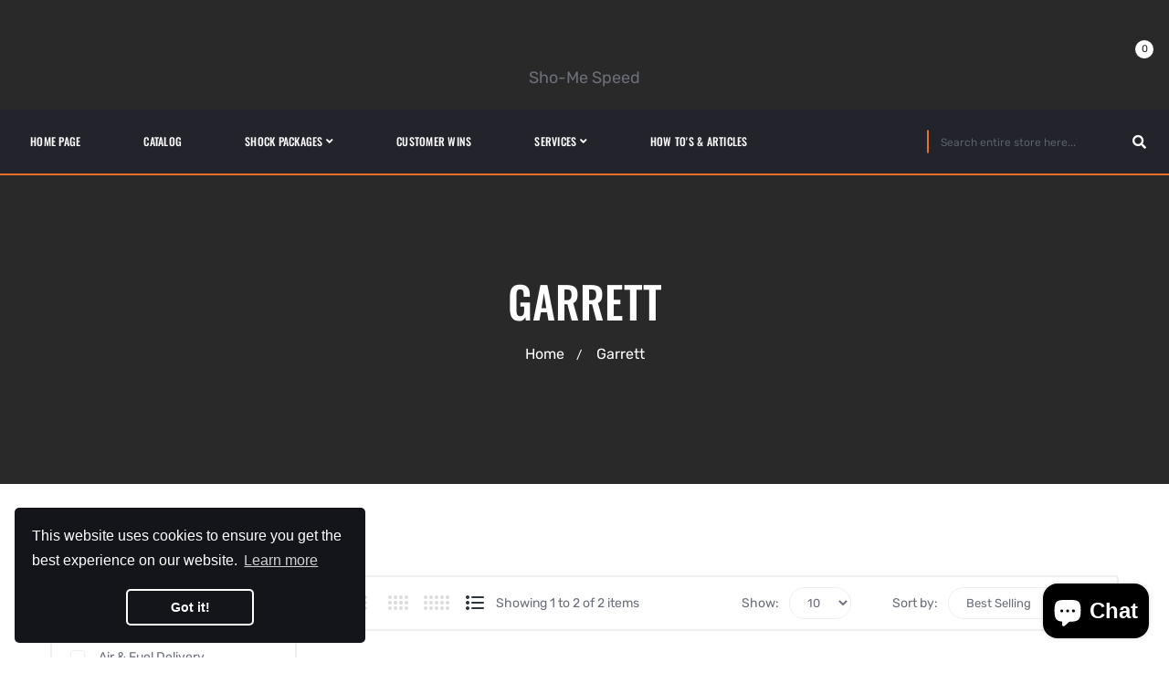

--- FILE ---
content_type: text/html; charset=utf-8
request_url: https://shomespeed.com/collections/garrett
body_size: 28072
content:
<!DOCTYPE html>
<!--[if IE]><![endif]-->
<!--[if IE 8 ]><html dir="ltr" lang="en" class="ie8"><![endif]-->
<!--[if IE 9 ]><html dir="ltr" lang="en" class="ie9"><![endif]-->
<!--[if (gt IE 9)|!(IE)]><!-->
<html dir="ltr" lang="en">
  <!--<![endif]-->
  <head>
    <meta name="google-site-verification" content="StwSZSCQ0yJ4DiGBSg1JT9H0uigp4ElQIv8nLtGv2Yc" />
    <!-- Basic page needs ================================================== -->
    <meta charset="UTF-8">
    <meta name="viewport" content="width=device-width, initial-scale=1">
    <meta http-equiv="X-UA-Compatible" content="IE=edge">
    <!-- Helpers ================================================== --><link rel="canonical" href="https://shomespeed.com/collections/garrett">
    <link rel="shortcut icon" href="//shomespeed.com/cdn/shop/t/11/assets/favicon.png?v=171077187924709361761674093714" />
    <link rel="apple-touch-icon" href="//shomespeed.com/cdn/shop/t/11/assets/favicon.png?v=171077187924709361761674093714" />
    
    <!-- Title and description ================================================== -->
    <title>
      Garrett &ndash; Sho-Me Speed
    </title>
    


    <!-- Prefetch Preconnect ================================================== -->
    <link rel="preconnect" href="https://cdn.shopify.com" crossorigin>
    <link rel="preconnect" href="https://fonts.shopify.com" crossorigin>
    <link rel="preconnect" href="https:////cdnjs.cloudflare.com" crossorigin="">
    <link rel="dns-prefetch" href="https://shomespeed.com/collections/garrett" crossorigin="">
    <link rel="dns-prefetch" href="//cdn.shopify.com" crossorigin="">
    <link rel="dns-prefetch" href="//fonts.shopifycdn.com" crossorigin="">
    <link rel="dns-prefetch" href="//cdnjs.cloudflare.com" crossorigin="">

    <!-- Product meta ================================================== -->
    

<meta property="og:type" content="product.group">
<meta property="og:title" content="collection.title | strip_html">
<meta property="og:url" content="https://shomespeed.com">

<meta property="og:image" content="http://shomespeed.com/cdn/shop/collections/download_2_1024x1024.jpg?v=1574541925">
<meta property="og:image:secure_url" content="https://shomespeed.com/cdn/shop/collections/download_2_1024x1024.jpg?v=1574541925">





<meta property="og:site_name" content="Sho-Me Speed">
    


<meta name="twitter:card" content="summary">

  <meta name="twitter:site" content="@shopify">




    <!-- CSS ================================================== -->
    <link rel="preload" as="style" href="//shomespeed.com/cdn/shop/t/11/assets/plugins.min.css?v=36266391645334817351674093716">
    <link rel="preload" as="style" href="//shomespeed.com/cdn/shop/t/11/assets/slideshow.css?v=95579359102559663321674100647" onload="this.rel='stylesheet'">
    <link rel="preload" as="style" href="//cdnjs.cloudflare.com/ajax/libs/font-awesome/5.15.1/css/all.min.css" onload="this.rel='stylesheet'" crossorigin defer>
    <link rel="preload" as="style" href="//code.ionicframework.com/ionicons/2.0.1/css/ionicons.min.css" onload="this.rel='stylesheet'" crossorigin defer>
    <link rel="preload" as="style" href="//shomespeed.com/cdn/shop/t/11/assets/theme.css?v=16876098964768825131674101501">
    <link rel="preload" as="style" href="//shomespeed.com/cdn/shop/t/11/assets/stylesheet.css?v=40989911144273318651765313835">

    <link href="//shomespeed.com/cdn/shop/t/11/assets/custommenu.css?v=139902861933270495401765313835" rel="stylesheet" type="text/css" media="all" />
    
    <link rel="preload" as="style" href="//cdnjs.cloudflare.com/ajax/libs/ionicons/5.5.0/collection/components/icon/icon.min.css" onload="this.rel='stylesheet'" crossorigin defer>
    <link rel="preload" as="style" href="//shomespeed.com/cdn/shop/t/11/assets/stroke-gap-icons.css?v=9185206917311528071700238069" onload="this.rel='stylesheet'" defer>
    

<link rel="preload" as="font" href="//shomespeed.com/cdn/fonts/oswald/oswald_n4.7760ed7a63e536050f64bb0607ff70ce07a480bd.woff2" type="font/woff2" crossorigin>
<link rel="preload" as="font" href="//shomespeed.com/cdn/fonts/rubik/rubik_n4.c2fb67c90aa34ecf8da34fc1da937ee9c0c27942.woff2" type="font/woff2" crossorigin>

<style>
  @font-face {
  font-family: Rubik;
  font-weight: 400;
  font-style: normal;
  font-display: swap;
  src: url("//shomespeed.com/cdn/fonts/rubik/rubik_n4.c2fb67c90aa34ecf8da34fc1da937ee9c0c27942.woff2") format("woff2"),
       url("//shomespeed.com/cdn/fonts/rubik/rubik_n4.d229bd4a6a25ec476a0829a74bf3657a5fd9aa36.woff") format("woff");
}

  
  @font-face {
  font-family: Rubik;
  font-weight: 500;
  font-style: normal;
  font-display: swap;
  src: url("//shomespeed.com/cdn/fonts/rubik/rubik_n5.46f1bf0063ef6b3840ba0b9b71e86033a15b4466.woff2") format("woff2"),
       url("//shomespeed.com/cdn/fonts/rubik/rubik_n5.c73c6e4dcc7dfb4852265eb6e0e59860278f8b84.woff") format("woff");
}

  @font-face {
  font-family: Rubik;
  font-weight: 600;
  font-style: normal;
  font-display: swap;
  src: url("//shomespeed.com/cdn/fonts/rubik/rubik_n6.67aea03a872140ecba69ec8f230a6b23b75ea115.woff2") format("woff2"),
       url("//shomespeed.com/cdn/fonts/rubik/rubik_n6.68bdcdd14ff1017f6af9d9be50d3740fc083b3fd.woff") format("woff");
}

  @font-face {
  font-family: Rubik;
  font-weight: 700;
  font-style: normal;
  font-display: swap;
  src: url("//shomespeed.com/cdn/fonts/rubik/rubik_n7.9ddb1ff19ac4667369e1c444a6663062e115e651.woff2") format("woff2"),
       url("//shomespeed.com/cdn/fonts/rubik/rubik_n7.2f2815a4763d5118fdb49ad25ccceea3eafcae92.woff") format("woff");
}


  @font-face {
  font-family: Oswald;
  font-weight: 400;
  font-style: normal;
  font-display: swap;
  src: url("//shomespeed.com/cdn/fonts/oswald/oswald_n4.7760ed7a63e536050f64bb0607ff70ce07a480bd.woff2") format("woff2"),
       url("//shomespeed.com/cdn/fonts/oswald/oswald_n4.ae5e497f60fc686568afe76e9ff1872693c533e9.woff") format("woff");
}

  @font-face {
  font-family: Oswald;
  font-weight: 200;
  font-style: normal;
  font-display: swap;
  src: url("//shomespeed.com/cdn/fonts/oswald/oswald_n2.14ca1553c4d858b47dc9f36522250cf755cb3776.woff2") format("woff2"),
       url("//shomespeed.com/cdn/fonts/oswald/oswald_n2.ff416699c1319d2cac083dbc80a6e345193c85fc.woff") format("woff");
}

  @font-face {
  font-family: Oswald;
  font-weight: 500;
  font-style: normal;
  font-display: swap;
  src: url("//shomespeed.com/cdn/fonts/oswald/oswald_n5.8ad4910bfdb43e150746ef7aa67f3553e3abe8e2.woff2") format("woff2"),
       url("//shomespeed.com/cdn/fonts/oswald/oswald_n5.93ee52108163c48c91111cf33b0a57021467b66e.woff") format("woff");
}

  @font-face {
  font-family: Oswald;
  font-weight: 600;
  font-style: normal;
  font-display: swap;
  src: url("//shomespeed.com/cdn/fonts/oswald/oswald_n6.26b6bffb711f770c328e7af9685d4798dcb4f0b3.woff2") format("woff2"),
       url("//shomespeed.com/cdn/fonts/oswald/oswald_n6.2feb7f52d7eb157822c86dfd93893da013b08d5d.woff") format("woff");
}

  @font-face {
  font-family: Oswald;
  font-weight: 700;
  font-style: normal;
  font-display: swap;
  src: url("//shomespeed.com/cdn/fonts/oswald/oswald_n7.b3ba3d6f1b341d51018e3cfba146932b55221727.woff2") format("woff2"),
       url("//shomespeed.com/cdn/fonts/oswald/oswald_n7.6cec6bed2bb070310ad90e19ea7a56b65fd83c0b.woff") format("woff");
}

</style>
    
    
    <link rel="preload" as="style" href="//shomespeed.com/cdn/shop/t/11/assets/layerednavigation.css?v=52084273803983422781674100647" onload="this.rel='stylesheet'" defer>
    

    
    
    <link rel="preload" as="style" href="//shomespeed.com/cdn/shop/t/11/assets/filter.css?v=53248503251357263591674100647" onload="this.rel='stylesheet'">   
    

    <link rel="preload" as="style" href="//shomespeed.com/cdn/shop/t/11/assets/custom.css?v=51795328637545844171700238069">
    <link rel="preload" as="style" href="//cdnjs.cloudflare.com/ajax/libs/toastr.js/2.1.3/toastr.min.css" onload="this.rel='stylesheet'" crossorigin defer>
    

    <link href="//shomespeed.com/cdn/shop/t/11/assets/plugins.min.css?v=36266391645334817351674093716" rel="stylesheet" type="text/css" media="all" />
    <link href="//shomespeed.com/cdn/shop/t/11/assets/theme.css?v=16876098964768825131674101501" rel="stylesheet" type="text/css" media="all" />
    <link href="//shomespeed.com/cdn/shop/t/11/assets/stylesheet.css?v=40989911144273318651765313835" rel="stylesheet" type="text/css" media="all" />
    <link href="//shomespeed.com/cdn/shop/t/11/assets/custom.css?v=51795328637545844171700238069" rel="stylesheet" type="text/css" media="all" />
    
    <link href="//shomespeed.com/cdn/shop/t/11/assets/filter.css?v=53248503251357263591674100647" rel="stylesheet" type="text/css" media="all" />
    
    <!-- Header hook for plugins ================================================== -->
    <script>window.performance && window.performance.mark && window.performance.mark('shopify.content_for_header.start');</script><meta name="google-site-verification" content="IGxDS7LuSeDY-R5LvxSgClciKwx7iPT_Kep4QsealWc">
<meta id="shopify-digital-wallet" name="shopify-digital-wallet" content="/25548062797/digital_wallets/dialog">
<meta name="shopify-checkout-api-token" content="b7ddf49ea9a7ef34297f699aea838f3a">
<link rel="alternate" type="application/atom+xml" title="Feed" href="/collections/garrett.atom" />
<link rel="alternate" type="application/json+oembed" href="https://shomespeed.com/collections/garrett.oembed">
<script async="async" src="/checkouts/internal/preloads.js?locale=en-US"></script>
<link rel="preconnect" href="https://shop.app" crossorigin="anonymous">
<script async="async" src="https://shop.app/checkouts/internal/preloads.js?locale=en-US&shop_id=25548062797" crossorigin="anonymous"></script>
<script id="apple-pay-shop-capabilities" type="application/json">{"shopId":25548062797,"countryCode":"US","currencyCode":"USD","merchantCapabilities":["supports3DS"],"merchantId":"gid:\/\/shopify\/Shop\/25548062797","merchantName":"Sho-Me Speed","requiredBillingContactFields":["postalAddress","email","phone"],"requiredShippingContactFields":["postalAddress","email","phone"],"shippingType":"shipping","supportedNetworks":["visa","masterCard","amex","discover","elo","jcb"],"total":{"type":"pending","label":"Sho-Me Speed","amount":"1.00"},"shopifyPaymentsEnabled":true,"supportsSubscriptions":true}</script>
<script id="shopify-features" type="application/json">{"accessToken":"b7ddf49ea9a7ef34297f699aea838f3a","betas":["rich-media-storefront-analytics"],"domain":"shomespeed.com","predictiveSearch":true,"shopId":25548062797,"locale":"en"}</script>
<script>var Shopify = Shopify || {};
Shopify.shop = "sho-me-speed.myshopify.com";
Shopify.locale = "en";
Shopify.currency = {"active":"USD","rate":"1.0"};
Shopify.country = "US";
Shopify.theme = {"name":"Aero-v2-4-shopify2.0 Main","id":136747286778,"schema_name":"Aero","schema_version":"2.4","theme_store_id":null,"role":"main"};
Shopify.theme.handle = "null";
Shopify.theme.style = {"id":null,"handle":null};
Shopify.cdnHost = "shomespeed.com/cdn";
Shopify.routes = Shopify.routes || {};
Shopify.routes.root = "/";</script>
<script type="module">!function(o){(o.Shopify=o.Shopify||{}).modules=!0}(window);</script>
<script>!function(o){function n(){var o=[];function n(){o.push(Array.prototype.slice.apply(arguments))}return n.q=o,n}var t=o.Shopify=o.Shopify||{};t.loadFeatures=n(),t.autoloadFeatures=n()}(window);</script>
<script>
  window.ShopifyPay = window.ShopifyPay || {};
  window.ShopifyPay.apiHost = "shop.app\/pay";
  window.ShopifyPay.redirectState = null;
</script>
<script id="shop-js-analytics" type="application/json">{"pageType":"collection"}</script>
<script defer="defer" async type="module" src="//shomespeed.com/cdn/shopifycloud/shop-js/modules/v2/client.init-shop-cart-sync_D0dqhulL.en.esm.js"></script>
<script defer="defer" async type="module" src="//shomespeed.com/cdn/shopifycloud/shop-js/modules/v2/chunk.common_CpVO7qML.esm.js"></script>
<script type="module">
  await import("//shomespeed.com/cdn/shopifycloud/shop-js/modules/v2/client.init-shop-cart-sync_D0dqhulL.en.esm.js");
await import("//shomespeed.com/cdn/shopifycloud/shop-js/modules/v2/chunk.common_CpVO7qML.esm.js");

  window.Shopify.SignInWithShop?.initShopCartSync?.({"fedCMEnabled":true,"windoidEnabled":true});

</script>
<script>
  window.Shopify = window.Shopify || {};
  if (!window.Shopify.featureAssets) window.Shopify.featureAssets = {};
  window.Shopify.featureAssets['shop-js'] = {"shop-cart-sync":["modules/v2/client.shop-cart-sync_D9bwt38V.en.esm.js","modules/v2/chunk.common_CpVO7qML.esm.js"],"init-fed-cm":["modules/v2/client.init-fed-cm_BJ8NPuHe.en.esm.js","modules/v2/chunk.common_CpVO7qML.esm.js"],"init-shop-email-lookup-coordinator":["modules/v2/client.init-shop-email-lookup-coordinator_pVrP2-kG.en.esm.js","modules/v2/chunk.common_CpVO7qML.esm.js"],"shop-cash-offers":["modules/v2/client.shop-cash-offers_CNh7FWN-.en.esm.js","modules/v2/chunk.common_CpVO7qML.esm.js","modules/v2/chunk.modal_DKF6x0Jh.esm.js"],"init-shop-cart-sync":["modules/v2/client.init-shop-cart-sync_D0dqhulL.en.esm.js","modules/v2/chunk.common_CpVO7qML.esm.js"],"init-windoid":["modules/v2/client.init-windoid_DaoAelzT.en.esm.js","modules/v2/chunk.common_CpVO7qML.esm.js"],"shop-toast-manager":["modules/v2/client.shop-toast-manager_1DND8Tac.en.esm.js","modules/v2/chunk.common_CpVO7qML.esm.js"],"pay-button":["modules/v2/client.pay-button_CFeQi1r6.en.esm.js","modules/v2/chunk.common_CpVO7qML.esm.js"],"shop-button":["modules/v2/client.shop-button_Ca94MDdQ.en.esm.js","modules/v2/chunk.common_CpVO7qML.esm.js"],"shop-login-button":["modules/v2/client.shop-login-button_DPYNfp1Z.en.esm.js","modules/v2/chunk.common_CpVO7qML.esm.js","modules/v2/chunk.modal_DKF6x0Jh.esm.js"],"avatar":["modules/v2/client.avatar_BTnouDA3.en.esm.js"],"shop-follow-button":["modules/v2/client.shop-follow-button_BMKh4nJE.en.esm.js","modules/v2/chunk.common_CpVO7qML.esm.js","modules/v2/chunk.modal_DKF6x0Jh.esm.js"],"init-customer-accounts-sign-up":["modules/v2/client.init-customer-accounts-sign-up_CJXi5kRN.en.esm.js","modules/v2/client.shop-login-button_DPYNfp1Z.en.esm.js","modules/v2/chunk.common_CpVO7qML.esm.js","modules/v2/chunk.modal_DKF6x0Jh.esm.js"],"init-shop-for-new-customer-accounts":["modules/v2/client.init-shop-for-new-customer-accounts_BoBxkgWu.en.esm.js","modules/v2/client.shop-login-button_DPYNfp1Z.en.esm.js","modules/v2/chunk.common_CpVO7qML.esm.js","modules/v2/chunk.modal_DKF6x0Jh.esm.js"],"init-customer-accounts":["modules/v2/client.init-customer-accounts_DCuDTzpR.en.esm.js","modules/v2/client.shop-login-button_DPYNfp1Z.en.esm.js","modules/v2/chunk.common_CpVO7qML.esm.js","modules/v2/chunk.modal_DKF6x0Jh.esm.js"],"checkout-modal":["modules/v2/client.checkout-modal_U_3e4VxF.en.esm.js","modules/v2/chunk.common_CpVO7qML.esm.js","modules/v2/chunk.modal_DKF6x0Jh.esm.js"],"lead-capture":["modules/v2/client.lead-capture_DEgn0Z8u.en.esm.js","modules/v2/chunk.common_CpVO7qML.esm.js","modules/v2/chunk.modal_DKF6x0Jh.esm.js"],"shop-login":["modules/v2/client.shop-login_CoM5QKZ_.en.esm.js","modules/v2/chunk.common_CpVO7qML.esm.js","modules/v2/chunk.modal_DKF6x0Jh.esm.js"],"payment-terms":["modules/v2/client.payment-terms_BmrqWn8r.en.esm.js","modules/v2/chunk.common_CpVO7qML.esm.js","modules/v2/chunk.modal_DKF6x0Jh.esm.js"]};
</script>
<script>(function() {
  var isLoaded = false;
  function asyncLoad() {
    if (isLoaded) return;
    isLoaded = true;
    var urls = ["https:\/\/node1.itoris.com\/dpo\/storefront\/include.js?shop=sho-me-speed.myshopify.com","\/\/cdn.shopify.com\/proxy\/c3d43807de50301f9fdbed8db5a1e3258fcf711016aa32cc0575f57424f0e4a1\/apps.anhkiet.info\/facebook-album\/scripts\/695a6b8159da8af625c2f7dce80f1e85.js?token=20230105154729\u0026shop=sho-me-speed.myshopify.com\u0026sp-cache-control=cHVibGljLCBtYXgtYWdlPTkwMA"];
    for (var i = 0; i < urls.length; i++) {
      var s = document.createElement('script');
      s.type = 'text/javascript';
      s.async = true;
      s.src = urls[i];
      var x = document.getElementsByTagName('script')[0];
      x.parentNode.insertBefore(s, x);
    }
  };
  if(window.attachEvent) {
    window.attachEvent('onload', asyncLoad);
  } else {
    window.addEventListener('load', asyncLoad, false);
  }
})();</script>
<script id="__st">var __st={"a":25548062797,"offset":-21600,"reqid":"cf92ddb5-10e8-44dd-8c2a-c25a96da9b36-1765337180","pageurl":"shomespeed.com\/collections\/garrett","u":"d70fda572d0e","p":"collection","rtyp":"collection","rid":156400386125};</script>
<script>window.ShopifyPaypalV4VisibilityTracking = true;</script>
<script id="captcha-bootstrap">!function(){'use strict';const t='contact',e='account',n='new_comment',o=[[t,t],['blogs',n],['comments',n],[t,'customer']],c=[[e,'customer_login'],[e,'guest_login'],[e,'recover_customer_password'],[e,'create_customer']],r=t=>t.map((([t,e])=>`form[action*='/${t}']:not([data-nocaptcha='true']) input[name='form_type'][value='${e}']`)).join(','),a=t=>()=>t?[...document.querySelectorAll(t)].map((t=>t.form)):[];function s(){const t=[...o],e=r(t);return a(e)}const i='password',u='form_key',d=['recaptcha-v3-token','g-recaptcha-response','h-captcha-response',i],f=()=>{try{return window.sessionStorage}catch{return}},m='__shopify_v',_=t=>t.elements[u];function p(t,e,n=!1){try{const o=window.sessionStorage,c=JSON.parse(o.getItem(e)),{data:r}=function(t){const{data:e,action:n}=t;return t[m]||n?{data:e,action:n}:{data:t,action:n}}(c);for(const[e,n]of Object.entries(r))t.elements[e]&&(t.elements[e].value=n);n&&o.removeItem(e)}catch(o){console.error('form repopulation failed',{error:o})}}const l='form_type',E='cptcha';function T(t){t.dataset[E]=!0}const w=window,h=w.document,L='Shopify',v='ce_forms',y='captcha';let A=!1;((t,e)=>{const n=(g='f06e6c50-85a8-45c8-87d0-21a2b65856fe',I='https://cdn.shopify.com/shopifycloud/storefront-forms-hcaptcha/ce_storefront_forms_captcha_hcaptcha.v1.5.2.iife.js',D={infoText:'Protected by hCaptcha',privacyText:'Privacy',termsText:'Terms'},(t,e,n)=>{const o=w[L][v],c=o.bindForm;if(c)return c(t,g,e,D).then(n);var r;o.q.push([[t,g,e,D],n]),r=I,A||(h.body.append(Object.assign(h.createElement('script'),{id:'captcha-provider',async:!0,src:r})),A=!0)});var g,I,D;w[L]=w[L]||{},w[L][v]=w[L][v]||{},w[L][v].q=[],w[L][y]=w[L][y]||{},w[L][y].protect=function(t,e){n(t,void 0,e),T(t)},Object.freeze(w[L][y]),function(t,e,n,w,h,L){const[v,y,A,g]=function(t,e,n){const i=e?o:[],u=t?c:[],d=[...i,...u],f=r(d),m=r(i),_=r(d.filter((([t,e])=>n.includes(e))));return[a(f),a(m),a(_),s()]}(w,h,L),I=t=>{const e=t.target;return e instanceof HTMLFormElement?e:e&&e.form},D=t=>v().includes(t);t.addEventListener('submit',(t=>{const e=I(t);if(!e)return;const n=D(e)&&!e.dataset.hcaptchaBound&&!e.dataset.recaptchaBound,o=_(e),c=g().includes(e)&&(!o||!o.value);(n||c)&&t.preventDefault(),c&&!n&&(function(t){try{if(!f())return;!function(t){const e=f();if(!e)return;const n=_(t);if(!n)return;const o=n.value;o&&e.removeItem(o)}(t);const e=Array.from(Array(32),(()=>Math.random().toString(36)[2])).join('');!function(t,e){_(t)||t.append(Object.assign(document.createElement('input'),{type:'hidden',name:u})),t.elements[u].value=e}(t,e),function(t,e){const n=f();if(!n)return;const o=[...t.querySelectorAll(`input[type='${i}']`)].map((({name:t})=>t)),c=[...d,...o],r={};for(const[a,s]of new FormData(t).entries())c.includes(a)||(r[a]=s);n.setItem(e,JSON.stringify({[m]:1,action:t.action,data:r}))}(t,e)}catch(e){console.error('failed to persist form',e)}}(e),e.submit())}));const S=(t,e)=>{t&&!t.dataset[E]&&(n(t,e.some((e=>e===t))),T(t))};for(const o of['focusin','change'])t.addEventListener(o,(t=>{const e=I(t);D(e)&&S(e,y())}));const B=e.get('form_key'),M=e.get(l),P=B&&M;t.addEventListener('DOMContentLoaded',(()=>{const t=y();if(P)for(const e of t)e.elements[l].value===M&&p(e,B);[...new Set([...A(),...v().filter((t=>'true'===t.dataset.shopifyCaptcha))])].forEach((e=>S(e,t)))}))}(h,new URLSearchParams(w.location.search),n,t,e,['guest_login'])})(!0,!0)}();</script>
<script integrity="sha256-52AcMU7V7pcBOXWImdc/TAGTFKeNjmkeM1Pvks/DTgc=" data-source-attribution="shopify.loadfeatures" defer="defer" src="//shomespeed.com/cdn/shopifycloud/storefront/assets/storefront/load_feature-81c60534.js" crossorigin="anonymous"></script>
<script crossorigin="anonymous" defer="defer" src="//shomespeed.com/cdn/shopifycloud/storefront/assets/shopify_pay/storefront-65b4c6d7.js?v=20250812"></script>
<script data-source-attribution="shopify.dynamic_checkout.dynamic.init">var Shopify=Shopify||{};Shopify.PaymentButton=Shopify.PaymentButton||{isStorefrontPortableWallets:!0,init:function(){window.Shopify.PaymentButton.init=function(){};var t=document.createElement("script");t.src="https://shomespeed.com/cdn/shopifycloud/portable-wallets/latest/portable-wallets.en.js",t.type="module",document.head.appendChild(t)}};
</script>
<script data-source-attribution="shopify.dynamic_checkout.buyer_consent">
  function portableWalletsHideBuyerConsent(e){var t=document.getElementById("shopify-buyer-consent"),n=document.getElementById("shopify-subscription-policy-button");t&&n&&(t.classList.add("hidden"),t.setAttribute("aria-hidden","true"),n.removeEventListener("click",e))}function portableWalletsShowBuyerConsent(e){var t=document.getElementById("shopify-buyer-consent"),n=document.getElementById("shopify-subscription-policy-button");t&&n&&(t.classList.remove("hidden"),t.removeAttribute("aria-hidden"),n.addEventListener("click",e))}window.Shopify?.PaymentButton&&(window.Shopify.PaymentButton.hideBuyerConsent=portableWalletsHideBuyerConsent,window.Shopify.PaymentButton.showBuyerConsent=portableWalletsShowBuyerConsent);
</script>
<script data-source-attribution="shopify.dynamic_checkout.cart.bootstrap">document.addEventListener("DOMContentLoaded",(function(){function t(){return document.querySelector("shopify-accelerated-checkout-cart, shopify-accelerated-checkout")}if(t())Shopify.PaymentButton.init();else{new MutationObserver((function(e,n){t()&&(Shopify.PaymentButton.init(),n.disconnect())})).observe(document.body,{childList:!0,subtree:!0})}}));
</script>
<link id="shopify-accelerated-checkout-styles" rel="stylesheet" media="screen" href="https://shomespeed.com/cdn/shopifycloud/portable-wallets/latest/accelerated-checkout-backwards-compat.css" crossorigin="anonymous">
<style id="shopify-accelerated-checkout-cart">
        #shopify-buyer-consent {
  margin-top: 1em;
  display: inline-block;
  width: 100%;
}

#shopify-buyer-consent.hidden {
  display: none;
}

#shopify-subscription-policy-button {
  background: none;
  border: none;
  padding: 0;
  text-decoration: underline;
  font-size: inherit;
  cursor: pointer;
}

#shopify-subscription-policy-button::before {
  box-shadow: none;
}

      </style>

<script>window.performance && window.performance.mark && window.performance.mark('shopify.content_for_header.end');</script>

    <script src="//shomespeed.com/cdn/shop/t/11/assets/jquery-2.1.1.min.js?v=50105407026936964631674093715"></script>
    
    
    <script src="//shomespeed.com/cdn/shopifycloud/storefront/assets/themes_support/option_selection-b017cd28.js"></script>
    
    
  
	<script>var loox_global_hash = '1673325816520';</script><style>.loox-reviews-default { max-width: 1200px; margin: 0 auto; }</style>
<!-- BEGIN app block: shopify://apps/sales-discounts/blocks/countdown/29205fb1-2e68-4d81-a905-d828a51c8413 -->

            <script>
            let hcCountdownSettings = {
                hp_cd_html: '<div class="hc_cd at_top" data-deadline="2023-11-30T17:10:00+00:00" data-end-action="0" data-flip="0" id="hc_cd_5794"><div><p class="hc_cd_heading h2">Black Friday Sale ends in:</p><p class="hc_cd_subheading"></p></div><div class="hc_cd-timer timer_1"><span class="hc_cd_timernum hc_cd_days">00</span> <span class="hc_cd_timernum">:</span> <span class="hc_cd_timernum hc_cd_hours">00</span> <span class="hc_cd_timernum">:</span> <span class="hc_cd_timernum hc_cd_minutes">00</span> <span class="hc_cd_timernum">:</span> <span class="hc_cd_timernum hc_cd_seconds">00</span><div class="hc_cd_timerlabel hc_cd_label_days">Days</div><div class="hc_cd_timerlabel hc_cd_label_hours">Hours</div><div class="hc_cd_timerlabel hc_cd_label_minutes">Mins</div><div class="hc_cd_timerlabel last hc_cd_label_seconds">Secs</div></div><a class="hc_cd_button" href="https://shomespeed.com/collections/all/BF23?view=all&amp;sort_by=created-descending">Shop now</a></div>',
                hp_cd_display_on: 0, 
                hp_cd_call_to_action: 1,
                hp_cd_sticky: 0,
                hp_cd_position: 0,
                hp_cd_link: "https://shomespeed.com/collections/all/BF23?view=all&sort_by=created-descending",
                p_cd_html: '',
                pp_selector: "form[action*='/cart/add'] button[type='submit']",
                pp_position: 0,
                pp_use_campaign_dates: 0,
                pp_valid_till: ''
            }
            </script>
            <style>#hc_cd_5794 .hc_cd_timernum{ color: #fe1a1a; font-size: 22px; } #hc_cd_5794 .hc_cd_timerlabel{ color: #fe1a1a; font-size: 10px; } #hc_cd_5794 .hc_cd_heading{ font-size: 18px; color: #fe1a1a; } #hc_cd_5794 .hc_cd_subheading{ font-size: 14px; color: #fe1a1a; } #hc_cd_5794 .hc_cd_button{ background-color: #fe1a1a; color: #000; font-size: 14px; border-radius: 4px; } #hc_cd_5794 .hc_cd_button:hover{ color: #000; } #hc_cd_5794{ border-color: #fe1a1a; border-width: 0px; background: #000; } #hc_cd_5794 { --timer-background-color: #333; } </style>
         
<!-- END app block --><!-- BEGIN app block: shopify://apps/sales-discounts/blocks/sale-labels/29205fb1-2e68-4d81-a905-d828a51c8413 --><style>#Product-Slider>div+div .hc-sale-tag,.Product__Gallery--stack .Product__SlideItem+.Product__SlideItem .hc-sale-tag,.\#product-card-badge.\@type\:sale,.badge--on-sale,.badge--onsale,.badge.color-sale,.badge.onsale,.flag.sale,.grid-product__on-sale,.grid-product__tag--sale,.hc-sale-tag+.ProductItem__Wrapper .ProductItem__Label,.hc-sale-tag+.badge__container,.hc-sale-tag+.card__inner .badge,.hc-sale-tag+.card__inner+.card__content .card__badge,.hc-sale-tag+link+.card-wrapper .card__badge,.hc-sale-tag+.card__wrapper .card__badge,.hc-sale-tag+.image-wrapper .product-item__badge,.hc-sale-tag+.product--labels,.hc-sale-tag+.product-item__image-wrapper .product-item__label-list,.hc-sale-tag+a .label,.hc-sale-tag+img+.product-item__meta+.product-item__badge,.label .overlay-sale,.lbl.on-sale,.media-column+.media-column .hc-sale-tag,.price__badge-sale,.product-badge--sale,.product-badge__sale,.product-card__label--sale,.product-item__badge--sale,.product-label--on-sale,.product-label--sale,.product-label.sale,.product__badge--sale,.product__badge__item--sale,.product__media-icon,.productitem__badge--sale,.sale-badge,.sale-box,.sale-item.icn,.sale-sticker,.sale_banner,.theme-img+.theme-img .hc-sale-tag,.hc-sale-tag+a+.badge,.hc-sale-tag+div .badge{display:none!important}.facets__display{z-index:3!important}.indiv-product .hc-sale-tag,.product-item--with-hover-swatches .hc-sale-tag,.product-recommendations .hc-sale-tag{z-index:3}#Product-Slider .hc-sale-tag{z-index:6}.product-holder .hc-sale-tag{z-index:9}.apply-gallery-animation .hc-product-page{z-index:10}.product-card.relative.flex.flex-col .hc-sale-tag{z-index:21}@media only screen and (min-width:750px){.product-gallery-item+.product-gallery-item .hc-sale-tag,.product__slide+.product__slide .hc-sale-tag,.yv-product-slider-item+.yv-product-slider-item .hc-sale-tag{display:none!important}}@media (min-width:960px){.product__media-item+.product__media-item .hc-sale-tag,.splide__slide+.splide__slide .hc-sale-tag{display:none!important}}
</style>
<script>
  let hcSaleLabelSettings = {
    domain: "sho-me-speed.myshopify.com",
    variants: [],
    selectedVariant: {},
    productPageImages: [],
    
  }
</script>
<style>.hc-sale-tag{display:none!important}</style><script>document.addEventListener("DOMContentLoaded",function(){"undefined"!=typeof hcVariants&&function(e){function t(e,t,a){return function(){if(a)return t.apply(this,arguments),e.apply(this,arguments);var n=e.apply(this,arguments);return t.apply(this,arguments),n}}var a=null;function n(){var t=window.location.search.replace(/.*variant=(\d+).*/,"$1");t&&t!=a&&(a=t,e(t))}window.history.pushState=t(history.pushState,n),window.history.replaceState=t(history.replaceState,n),window.addEventListener("popstate",n)}(function(e){let t=null;for(var a=0;a<hcVariants.length;a++)if(hcVariants[a].id==e){t=hcVariants[a];var n=document.querySelectorAll(".hc-product-page.hc-sale-tag");if(t.compare_at_price&&t.compare_at_price>t.price){var r=100*(t.compare_at_price-t.price)/t.compare_at_price;if(null!=r)for(a=0;a<n.length;a++)n[a].childNodes[0].textContent=r.toFixed(0)+"%",n[a].style.display="block";else for(a=0;a<n.length;a++)n[a].style.display="none"}else for(a=0;a<n.length;a++)n[a].style.display="none";break}})});</script> 


<!-- END app block --><script src="https://cdn.shopify.com/extensions/7bc9bb47-adfa-4267-963e-cadee5096caf/inbox-1252/assets/inbox-chat-loader.js" type="text/javascript" defer="defer"></script>
<script src="https://cdn.shopify.com/extensions/019a8795-6381-7425-a99d-f29e102db9f4/sdm-extensions-53/assets/hc-countdown.min.js" type="text/javascript" defer="defer"></script>
<link href="https://cdn.shopify.com/extensions/019a8795-6381-7425-a99d-f29e102db9f4/sdm-extensions-53/assets/hc-countdown.css" rel="stylesheet" type="text/css" media="all">
<script src="https://cdn.shopify.com/extensions/019a8795-6381-7425-a99d-f29e102db9f4/sdm-extensions-53/assets/hc-sale-labels.min.js" type="text/javascript" defer="defer"></script>
<link href="https://monorail-edge.shopifysvc.com" rel="dns-prefetch">
<script>(function(){if ("sendBeacon" in navigator && "performance" in window) {try {var session_token_from_headers = performance.getEntriesByType('navigation')[0].serverTiming.find(x => x.name == '_s').description;} catch {var session_token_from_headers = undefined;}var session_cookie_matches = document.cookie.match(/_shopify_s=([^;]*)/);var session_token_from_cookie = session_cookie_matches && session_cookie_matches.length === 2 ? session_cookie_matches[1] : "";var session_token = session_token_from_headers || session_token_from_cookie || "";function handle_abandonment_event(e) {var entries = performance.getEntries().filter(function(entry) {return /monorail-edge.shopifysvc.com/.test(entry.name);});if (!window.abandonment_tracked && entries.length === 0) {window.abandonment_tracked = true;var currentMs = Date.now();var navigation_start = performance.timing.navigationStart;var payload = {shop_id: 25548062797,url: window.location.href,navigation_start,duration: currentMs - navigation_start,session_token,page_type: "collection"};window.navigator.sendBeacon("https://monorail-edge.shopifysvc.com/v1/produce", JSON.stringify({schema_id: "online_store_buyer_site_abandonment/1.1",payload: payload,metadata: {event_created_at_ms: currentMs,event_sent_at_ms: currentMs}}));}}window.addEventListener('pagehide', handle_abandonment_event);}}());</script>
<script id="web-pixels-manager-setup">(function e(e,d,r,n,o){if(void 0===o&&(o={}),!Boolean(null===(a=null===(i=window.Shopify)||void 0===i?void 0:i.analytics)||void 0===a?void 0:a.replayQueue)){var i,a;window.Shopify=window.Shopify||{};var t=window.Shopify;t.analytics=t.analytics||{};var s=t.analytics;s.replayQueue=[],s.publish=function(e,d,r){return s.replayQueue.push([e,d,r]),!0};try{self.performance.mark("wpm:start")}catch(e){}var l=function(){var e={modern:/Edge?\/(1{2}[4-9]|1[2-9]\d|[2-9]\d{2}|\d{4,})\.\d+(\.\d+|)|Firefox\/(1{2}[4-9]|1[2-9]\d|[2-9]\d{2}|\d{4,})\.\d+(\.\d+|)|Chrom(ium|e)\/(9{2}|\d{3,})\.\d+(\.\d+|)|(Maci|X1{2}).+ Version\/(15\.\d+|(1[6-9]|[2-9]\d|\d{3,})\.\d+)([,.]\d+|)( \(\w+\)|)( Mobile\/\w+|) Safari\/|Chrome.+OPR\/(9{2}|\d{3,})\.\d+\.\d+|(CPU[ +]OS|iPhone[ +]OS|CPU[ +]iPhone|CPU IPhone OS|CPU iPad OS)[ +]+(15[._]\d+|(1[6-9]|[2-9]\d|\d{3,})[._]\d+)([._]\d+|)|Android:?[ /-](13[3-9]|1[4-9]\d|[2-9]\d{2}|\d{4,})(\.\d+|)(\.\d+|)|Android.+Firefox\/(13[5-9]|1[4-9]\d|[2-9]\d{2}|\d{4,})\.\d+(\.\d+|)|Android.+Chrom(ium|e)\/(13[3-9]|1[4-9]\d|[2-9]\d{2}|\d{4,})\.\d+(\.\d+|)|SamsungBrowser\/([2-9]\d|\d{3,})\.\d+/,legacy:/Edge?\/(1[6-9]|[2-9]\d|\d{3,})\.\d+(\.\d+|)|Firefox\/(5[4-9]|[6-9]\d|\d{3,})\.\d+(\.\d+|)|Chrom(ium|e)\/(5[1-9]|[6-9]\d|\d{3,})\.\d+(\.\d+|)([\d.]+$|.*Safari\/(?![\d.]+ Edge\/[\d.]+$))|(Maci|X1{2}).+ Version\/(10\.\d+|(1[1-9]|[2-9]\d|\d{3,})\.\d+)([,.]\d+|)( \(\w+\)|)( Mobile\/\w+|) Safari\/|Chrome.+OPR\/(3[89]|[4-9]\d|\d{3,})\.\d+\.\d+|(CPU[ +]OS|iPhone[ +]OS|CPU[ +]iPhone|CPU IPhone OS|CPU iPad OS)[ +]+(10[._]\d+|(1[1-9]|[2-9]\d|\d{3,})[._]\d+)([._]\d+|)|Android:?[ /-](13[3-9]|1[4-9]\d|[2-9]\d{2}|\d{4,})(\.\d+|)(\.\d+|)|Mobile Safari.+OPR\/([89]\d|\d{3,})\.\d+\.\d+|Android.+Firefox\/(13[5-9]|1[4-9]\d|[2-9]\d{2}|\d{4,})\.\d+(\.\d+|)|Android.+Chrom(ium|e)\/(13[3-9]|1[4-9]\d|[2-9]\d{2}|\d{4,})\.\d+(\.\d+|)|Android.+(UC? ?Browser|UCWEB|U3)[ /]?(15\.([5-9]|\d{2,})|(1[6-9]|[2-9]\d|\d{3,})\.\d+)\.\d+|SamsungBrowser\/(5\.\d+|([6-9]|\d{2,})\.\d+)|Android.+MQ{2}Browser\/(14(\.(9|\d{2,})|)|(1[5-9]|[2-9]\d|\d{3,})(\.\d+|))(\.\d+|)|K[Aa][Ii]OS\/(3\.\d+|([4-9]|\d{2,})\.\d+)(\.\d+|)/},d=e.modern,r=e.legacy,n=navigator.userAgent;return n.match(d)?"modern":n.match(r)?"legacy":"unknown"}(),u="modern"===l?"modern":"legacy",c=(null!=n?n:{modern:"",legacy:""})[u],f=function(e){return[e.baseUrl,"/wpm","/b",e.hashVersion,"modern"===e.buildTarget?"m":"l",".js"].join("")}({baseUrl:d,hashVersion:r,buildTarget:u}),m=function(e){var d=e.version,r=e.bundleTarget,n=e.surface,o=e.pageUrl,i=e.monorailEndpoint;return{emit:function(e){var a=e.status,t=e.errorMsg,s=(new Date).getTime(),l=JSON.stringify({metadata:{event_sent_at_ms:s},events:[{schema_id:"web_pixels_manager_load/3.1",payload:{version:d,bundle_target:r,page_url:o,status:a,surface:n,error_msg:t},metadata:{event_created_at_ms:s}}]});if(!i)return console&&console.warn&&console.warn("[Web Pixels Manager] No Monorail endpoint provided, skipping logging."),!1;try{return self.navigator.sendBeacon.bind(self.navigator)(i,l)}catch(e){}var u=new XMLHttpRequest;try{return u.open("POST",i,!0),u.setRequestHeader("Content-Type","text/plain"),u.send(l),!0}catch(e){return console&&console.warn&&console.warn("[Web Pixels Manager] Got an unhandled error while logging to Monorail."),!1}}}}({version:r,bundleTarget:l,surface:e.surface,pageUrl:self.location.href,monorailEndpoint:e.monorailEndpoint});try{o.browserTarget=l,function(e){var d=e.src,r=e.async,n=void 0===r||r,o=e.onload,i=e.onerror,a=e.sri,t=e.scriptDataAttributes,s=void 0===t?{}:t,l=document.createElement("script"),u=document.querySelector("head"),c=document.querySelector("body");if(l.async=n,l.src=d,a&&(l.integrity=a,l.crossOrigin="anonymous"),s)for(var f in s)if(Object.prototype.hasOwnProperty.call(s,f))try{l.dataset[f]=s[f]}catch(e){}if(o&&l.addEventListener("load",o),i&&l.addEventListener("error",i),u)u.appendChild(l);else{if(!c)throw new Error("Did not find a head or body element to append the script");c.appendChild(l)}}({src:f,async:!0,onload:function(){if(!function(){var e,d;return Boolean(null===(d=null===(e=window.Shopify)||void 0===e?void 0:e.analytics)||void 0===d?void 0:d.initialized)}()){var d=window.webPixelsManager.init(e)||void 0;if(d){var r=window.Shopify.analytics;r.replayQueue.forEach((function(e){var r=e[0],n=e[1],o=e[2];d.publishCustomEvent(r,n,o)})),r.replayQueue=[],r.publish=d.publishCustomEvent,r.visitor=d.visitor,r.initialized=!0}}},onerror:function(){return m.emit({status:"failed",errorMsg:"".concat(f," has failed to load")})},sri:function(e){var d=/^sha384-[A-Za-z0-9+/=]+$/;return"string"==typeof e&&d.test(e)}(c)?c:"",scriptDataAttributes:o}),m.emit({status:"loading"})}catch(e){m.emit({status:"failed",errorMsg:(null==e?void 0:e.message)||"Unknown error"})}}})({shopId: 25548062797,storefrontBaseUrl: "https://shomespeed.com",extensionsBaseUrl: "https://extensions.shopifycdn.com/cdn/shopifycloud/web-pixels-manager",monorailEndpoint: "https://monorail-edge.shopifysvc.com/unstable/produce_batch",surface: "storefront-renderer",enabledBetaFlags: ["2dca8a86"],webPixelsConfigList: [{"id":"424739066","configuration":"{\"config\":\"{\\\"pixel_id\\\":\\\"AW-1015646637\\\",\\\"target_country\\\":\\\"US\\\",\\\"gtag_events\\\":[{\\\"type\\\":\\\"search\\\",\\\"action_label\\\":\\\"AW-1015646637\\\/3QEJCPi_vbUBEK2TpuQD\\\"},{\\\"type\\\":\\\"begin_checkout\\\",\\\"action_label\\\":\\\"AW-1015646637\\\/FLZHCP2-vbUBEK2TpuQD\\\"},{\\\"type\\\":\\\"view_item\\\",\\\"action_label\\\":[\\\"AW-1015646637\\\/yHTgCPe-vbUBEK2TpuQD\\\",\\\"MC-M3CRT42LV5\\\"]},{\\\"type\\\":\\\"purchase\\\",\\\"action_label\\\":[\\\"AW-1015646637\\\/Oxb5CPS-vbUBEK2TpuQD\\\",\\\"MC-M3CRT42LV5\\\"]},{\\\"type\\\":\\\"page_view\\\",\\\"action_label\\\":[\\\"AW-1015646637\\\/bv8HCPG-vbUBEK2TpuQD\\\",\\\"MC-M3CRT42LV5\\\"]},{\\\"type\\\":\\\"add_payment_info\\\",\\\"action_label\\\":\\\"AW-1015646637\\\/XawPCPu_vbUBEK2TpuQD\\\"},{\\\"type\\\":\\\"add_to_cart\\\",\\\"action_label\\\":\\\"AW-1015646637\\\/EMZsCPq-vbUBEK2TpuQD\\\"}],\\\"enable_monitoring_mode\\\":false}\"}","eventPayloadVersion":"v1","runtimeContext":"OPEN","scriptVersion":"b2a88bafab3e21179ed38636efcd8a93","type":"APP","apiClientId":1780363,"privacyPurposes":[],"dataSharingAdjustments":{"protectedCustomerApprovalScopes":["read_customer_address","read_customer_email","read_customer_name","read_customer_personal_data","read_customer_phone"]}},{"id":"165740794","configuration":"{\"pixel_id\":\"2584145094997876\",\"pixel_type\":\"facebook_pixel\",\"metaapp_system_user_token\":\"-\"}","eventPayloadVersion":"v1","runtimeContext":"OPEN","scriptVersion":"ca16bc87fe92b6042fbaa3acc2fbdaa6","type":"APP","apiClientId":2329312,"privacyPurposes":["ANALYTICS","MARKETING","SALE_OF_DATA"],"dataSharingAdjustments":{"protectedCustomerApprovalScopes":["read_customer_address","read_customer_email","read_customer_name","read_customer_personal_data","read_customer_phone"]}},{"id":"shopify-app-pixel","configuration":"{}","eventPayloadVersion":"v1","runtimeContext":"STRICT","scriptVersion":"0450","apiClientId":"shopify-pixel","type":"APP","privacyPurposes":["ANALYTICS","MARKETING"]},{"id":"shopify-custom-pixel","eventPayloadVersion":"v1","runtimeContext":"LAX","scriptVersion":"0450","apiClientId":"shopify-pixel","type":"CUSTOM","privacyPurposes":["ANALYTICS","MARKETING"]}],isMerchantRequest: false,initData: {"shop":{"name":"Sho-Me Speed","paymentSettings":{"currencyCode":"USD"},"myshopifyDomain":"sho-me-speed.myshopify.com","countryCode":"US","storefrontUrl":"https:\/\/shomespeed.com"},"customer":null,"cart":null,"checkout":null,"productVariants":[],"purchasingCompany":null},},"https://shomespeed.com/cdn","ae1676cfwd2530674p4253c800m34e853cb",{"modern":"","legacy":""},{"shopId":"25548062797","storefrontBaseUrl":"https:\/\/shomespeed.com","extensionBaseUrl":"https:\/\/extensions.shopifycdn.com\/cdn\/shopifycloud\/web-pixels-manager","surface":"storefront-renderer","enabledBetaFlags":"[\"2dca8a86\"]","isMerchantRequest":"false","hashVersion":"ae1676cfwd2530674p4253c800m34e853cb","publish":"custom","events":"[[\"page_viewed\",{}],[\"collection_viewed\",{\"collection\":{\"id\":\"156400386125\",\"title\":\"Garrett\",\"productVariants\":[{\"price\":{\"amount\":5694.69,\"currencyCode\":\"USD\"},\"product\":{\"title\":\"Garrett Gen 2 Gtx5544R Turbo Dual Ball Bearing\",\"vendor\":\"Garrett\",\"id\":\"4379864301645\",\"untranslatedTitle\":\"Garrett Gen 2 Gtx5544R Turbo Dual Ball Bearing\",\"url\":\"\/products\/garrett-gen-2-gtx5533r-turbo-dual-ball-bearing\",\"type\":\"Power Adders\"},\"id\":\"31397341265997\",\"image\":{\"src\":\"\/\/shomespeed.com\/cdn\/shop\/products\/GTX5544R-1-1_763d0d0e-0fc9-4190-81ca-87e813cb4e63.jpg?v=1574538311\"},\"sku\":\"851285-5021S\",\"title\":\"102mm \/ None\",\"untranslatedTitle\":\"102mm \/ None\"},{\"price\":{\"amount\":4725.8,\"currencyCode\":\"USD\"},\"product\":{\"title\":\"Garrett Gen 2 Gtx5533R Turbo Dual Ball Bearing\",\"vendor\":\"Garrett\",\"id\":\"4377648136269\",\"untranslatedTitle\":\"Garrett Gen 2 Gtx5533R Turbo Dual Ball Bearing\",\"url\":\"\/products\/garret-gen-2-gtx5533-turbo\",\"type\":\"Power Adders\"},\"id\":\"31383424139341\",\"image\":{\"src\":\"\/\/shomespeed.com\/cdn\/shop\/products\/GTX5533R_THUMBNAIL_1.jpg?v=1574539150\"},\"sku\":\"851285-5001S\",\"title\":\"85mm \/ None\",\"untranslatedTitle\":\"85mm \/ None\"}]}}]]"});</script><script>
  window.ShopifyAnalytics = window.ShopifyAnalytics || {};
  window.ShopifyAnalytics.meta = window.ShopifyAnalytics.meta || {};
  window.ShopifyAnalytics.meta.currency = 'USD';
  var meta = {"products":[{"id":4379864301645,"gid":"gid:\/\/shopify\/Product\/4379864301645","vendor":"Garrett","type":"Power Adders","variants":[{"id":31397341265997,"price":569469,"name":"Garrett Gen 2 Gtx5544R Turbo Dual Ball Bearing - 102mm \/ None","public_title":"102mm \/ None","sku":"851285-5021S"},{"id":31397341298765,"price":659469,"name":"Garrett Gen 2 Gtx5544R Turbo Dual Ball Bearing - 102mm \/ 1.00 T6","public_title":"102mm \/ 1.00 T6","sku":"851285-5021S 761208-0014"},{"id":31397341331533,"price":659469,"name":"Garrett Gen 2 Gtx5544R Turbo Dual Ball Bearing - 102mm \/ 1.12 T6","public_title":"102mm \/ 1.12 T6","sku":"851285-5021S  761208-0015"},{"id":31397341364301,"price":659469,"name":"Garrett Gen 2 Gtx5544R Turbo Dual Ball Bearing - 102mm \/ 1.24 T6","public_title":"102mm \/ 1.24 T6","sku":"851285-5021S  761208-0025"},{"id":31397341397069,"price":659469,"name":"Garrett Gen 2 Gtx5544R Turbo Dual Ball Bearing - 102mm \/ 1.40 T6","public_title":"102mm \/ 1.40 T6","sku":"851285-5021S  761208-0017"},{"id":31397341429837,"price":581056,"name":"Garrett Gen 2 Gtx5544R Turbo Dual Ball Bearing - 106mm \/ None","public_title":"106mm \/ None","sku":"851285-5022S"},{"id":31397341462605,"price":671056,"name":"Garrett Gen 2 Gtx5544R Turbo Dual Ball Bearing - 106mm \/ 1.00 T6","public_title":"106mm \/ 1.00 T6","sku":"851285-5022S 761208-0014"},{"id":31397341495373,"price":671056,"name":"Garrett Gen 2 Gtx5544R Turbo Dual Ball Bearing - 106mm \/ 1.12 T6","public_title":"106mm \/ 1.12 T6","sku":"851285-5022S  761208-0015"},{"id":31397341528141,"price":671056,"name":"Garrett Gen 2 Gtx5544R Turbo Dual Ball Bearing - 106mm \/ 1.24 T6","public_title":"106mm \/ 1.24 T6","sku":"851285-5022S  761208-0025"},{"id":31397341560909,"price":671056,"name":"Garrett Gen 2 Gtx5544R Turbo Dual Ball Bearing - 106mm \/ 1.40 T6","public_title":"106mm \/ 1.40 T6","sku":"851285-5022S  761208-0017"}],"remote":false},{"id":4377648136269,"gid":"gid:\/\/shopify\/Product\/4377648136269","vendor":"Garrett","type":"Power Adders","variants":[{"id":31383424139341,"price":472580,"name":"Garrett Gen 2 Gtx5533R Turbo Dual Ball Bearing - 85mm \/ None","public_title":"85mm \/ None","sku":"851285-5001S"},{"id":31383424172109,"price":481560,"name":"Garrett Gen 2 Gtx5533R Turbo Dual Ball Bearing - 88mm \/ None","public_title":"88mm \/ None","sku":"851285-5002S"},{"id":31397449629773,"price":493599,"name":"Garrett Gen 2 Gtx5533R Turbo Dual Ball Bearing - 91mm \/ None","public_title":"91mm \/ None","sku":"851285-5003S"},{"id":31397508743245,"price":573599,"name":"Garrett Gen 2 Gtx5533R Turbo Dual Ball Bearing - 91mm \/ 1.12 T6","public_title":"91mm \/ 1.12 T6","sku":"851285-5003S"},{"id":31397509333069,"price":573599,"name":"Garrett Gen 2 Gtx5533R Turbo Dual Ball Bearing - 91mm \/ 1.24 T6","public_title":"91mm \/ 1.24 T6","sku":"851285-5003S"},{"id":31397510971469,"price":573599,"name":"Garrett Gen 2 Gtx5533R Turbo Dual Ball Bearing - 91mm \/ 1.40 T6","public_title":"91mm \/ 1.40 T6","sku":"851285-5003S"},{"id":31397618909261,"price":529727,"name":"Garrett Gen 2 Gtx5533R Turbo Dual Ball Bearing - 98mm \/ None","public_title":"98mm \/ None","sku":"851285-5005S"},{"id":31397520965709,"price":619727,"name":"Garrett Gen 2 Gtx5533R Turbo Dual Ball Bearing - 98mm \/ 1.00 T6","public_title":"98mm \/ 1.00 T6","sku":"851285-5003S"},{"id":31397624184909,"price":619727,"name":"Garrett Gen 2 Gtx5533R Turbo Dual Ball Bearing - 98mm \/ 1.12 T6","public_title":"98mm \/ 1.12 T6","sku":"851285-5003S"},{"id":31397624348749,"price":619727,"name":"Garrett Gen 2 Gtx5533R Turbo Dual Ball Bearing - 98mm \/ 1.24 T6","public_title":"98mm \/ 1.24 T6","sku":"851285-5003S"},{"id":31397624873037,"price":619727,"name":"Garrett Gen 2 Gtx5533R Turbo Dual Ball Bearing - 98mm \/ 1.40 T6","public_title":"98mm \/ 1.40 T6","sku":"851285-5003S"},{"id":31397556060237,"price":506756,"name":"Garrett Gen 2 Gtx5533R Turbo Dual Ball Bearing - 94mm \/ None","public_title":"94mm \/ None","sku":"851285-5004S"},{"id":31397527224397,"price":596756,"name":"Garrett Gen 2 Gtx5533R Turbo Dual Ball Bearing - 94mm \/ 1.00 T6","public_title":"94mm \/ 1.00 T6","sku":"851285-5003S"},{"id":31397523357773,"price":596756,"name":"Garrett Gen 2 Gtx5533R Turbo Dual Ball Bearing - 94mm \/ 1.24 T6","public_title":"94mm \/ 1.24 T6","sku":"851285-5003S"},{"id":31397540823117,"price":596756,"name":"Garrett Gen 2 Gtx5533R Turbo Dual Ball Bearing - 94mm \/ 1.40 T6","public_title":"94mm \/ 1.40 T6","sku":"851285-5003S"}],"remote":false}],"page":{"pageType":"collection","resourceType":"collection","resourceId":156400386125}};
  for (var attr in meta) {
    window.ShopifyAnalytics.meta[attr] = meta[attr];
  }
</script>
<script class="analytics">
  (function () {
    var customDocumentWrite = function(content) {
      var jquery = null;

      if (window.jQuery) {
        jquery = window.jQuery;
      } else if (window.Checkout && window.Checkout.$) {
        jquery = window.Checkout.$;
      }

      if (jquery) {
        jquery('body').append(content);
      }
    };

    var hasLoggedConversion = function(token) {
      if (token) {
        return document.cookie.indexOf('loggedConversion=' + token) !== -1;
      }
      return false;
    }

    var setCookieIfConversion = function(token) {
      if (token) {
        var twoMonthsFromNow = new Date(Date.now());
        twoMonthsFromNow.setMonth(twoMonthsFromNow.getMonth() + 2);

        document.cookie = 'loggedConversion=' + token + '; expires=' + twoMonthsFromNow;
      }
    }

    var trekkie = window.ShopifyAnalytics.lib = window.trekkie = window.trekkie || [];
    if (trekkie.integrations) {
      return;
    }
    trekkie.methods = [
      'identify',
      'page',
      'ready',
      'track',
      'trackForm',
      'trackLink'
    ];
    trekkie.factory = function(method) {
      return function() {
        var args = Array.prototype.slice.call(arguments);
        args.unshift(method);
        trekkie.push(args);
        return trekkie;
      };
    };
    for (var i = 0; i < trekkie.methods.length; i++) {
      var key = trekkie.methods[i];
      trekkie[key] = trekkie.factory(key);
    }
    trekkie.load = function(config) {
      trekkie.config = config || {};
      trekkie.config.initialDocumentCookie = document.cookie;
      var first = document.getElementsByTagName('script')[0];
      var script = document.createElement('script');
      script.type = 'text/javascript';
      script.onerror = function(e) {
        var scriptFallback = document.createElement('script');
        scriptFallback.type = 'text/javascript';
        scriptFallback.onerror = function(error) {
                var Monorail = {
      produce: function produce(monorailDomain, schemaId, payload) {
        var currentMs = new Date().getTime();
        var event = {
          schema_id: schemaId,
          payload: payload,
          metadata: {
            event_created_at_ms: currentMs,
            event_sent_at_ms: currentMs
          }
        };
        return Monorail.sendRequest("https://" + monorailDomain + "/v1/produce", JSON.stringify(event));
      },
      sendRequest: function sendRequest(endpointUrl, payload) {
        // Try the sendBeacon API
        if (window && window.navigator && typeof window.navigator.sendBeacon === 'function' && typeof window.Blob === 'function' && !Monorail.isIos12()) {
          var blobData = new window.Blob([payload], {
            type: 'text/plain'
          });

          if (window.navigator.sendBeacon(endpointUrl, blobData)) {
            return true;
          } // sendBeacon was not successful

        } // XHR beacon

        var xhr = new XMLHttpRequest();

        try {
          xhr.open('POST', endpointUrl);
          xhr.setRequestHeader('Content-Type', 'text/plain');
          xhr.send(payload);
        } catch (e) {
          console.log(e);
        }

        return false;
      },
      isIos12: function isIos12() {
        return window.navigator.userAgent.lastIndexOf('iPhone; CPU iPhone OS 12_') !== -1 || window.navigator.userAgent.lastIndexOf('iPad; CPU OS 12_') !== -1;
      }
    };
    Monorail.produce('monorail-edge.shopifysvc.com',
      'trekkie_storefront_load_errors/1.1',
      {shop_id: 25548062797,
      theme_id: 136747286778,
      app_name: "storefront",
      context_url: window.location.href,
      source_url: "//shomespeed.com/cdn/s/trekkie.storefront.94e7babdf2ec3663c2b14be7d5a3b25b9303ebb0.min.js"});

        };
        scriptFallback.async = true;
        scriptFallback.src = '//shomespeed.com/cdn/s/trekkie.storefront.94e7babdf2ec3663c2b14be7d5a3b25b9303ebb0.min.js';
        first.parentNode.insertBefore(scriptFallback, first);
      };
      script.async = true;
      script.src = '//shomespeed.com/cdn/s/trekkie.storefront.94e7babdf2ec3663c2b14be7d5a3b25b9303ebb0.min.js';
      first.parentNode.insertBefore(script, first);
    };
    trekkie.load(
      {"Trekkie":{"appName":"storefront","development":false,"defaultAttributes":{"shopId":25548062797,"isMerchantRequest":null,"themeId":136747286778,"themeCityHash":"3801798420986312296","contentLanguage":"en","currency":"USD","eventMetadataId":"8fc86dbf-e48a-45df-9216-bcdf6d1c6eb7"},"isServerSideCookieWritingEnabled":true,"monorailRegion":"shop_domain","enabledBetaFlags":["f0df213a"]},"Session Attribution":{},"S2S":{"facebookCapiEnabled":true,"source":"trekkie-storefront-renderer","apiClientId":580111}}
    );

    var loaded = false;
    trekkie.ready(function() {
      if (loaded) return;
      loaded = true;

      window.ShopifyAnalytics.lib = window.trekkie;

      var originalDocumentWrite = document.write;
      document.write = customDocumentWrite;
      try { window.ShopifyAnalytics.merchantGoogleAnalytics.call(this); } catch(error) {};
      document.write = originalDocumentWrite;

      window.ShopifyAnalytics.lib.page(null,{"pageType":"collection","resourceType":"collection","resourceId":156400386125,"shopifyEmitted":true});

      var match = window.location.pathname.match(/checkouts\/(.+)\/(thank_you|post_purchase)/)
      var token = match? match[1]: undefined;
      if (!hasLoggedConversion(token)) {
        setCookieIfConversion(token);
        window.ShopifyAnalytics.lib.track("Viewed Product Category",{"currency":"USD","category":"Collection: garrett","collectionName":"garrett","collectionId":156400386125,"nonInteraction":true},undefined,undefined,{"shopifyEmitted":true});
      }
    });


        var eventsListenerScript = document.createElement('script');
        eventsListenerScript.async = true;
        eventsListenerScript.src = "//shomespeed.com/cdn/shopifycloud/storefront/assets/shop_events_listener-3da45d37.js";
        document.getElementsByTagName('head')[0].appendChild(eventsListenerScript);

})();</script>
<script
  defer
  src="https://shomespeed.com/cdn/shopifycloud/perf-kit/shopify-perf-kit-2.1.2.min.js"
  data-application="storefront-renderer"
  data-shop-id="25548062797"
  data-render-region="gcp-us-central1"
  data-page-type="collection"
  data-theme-instance-id="136747286778"
  data-theme-name="Aero"
  data-theme-version="2.4"
  data-monorail-region="shop_domain"
  data-resource-timing-sampling-rate="10"
  data-shs="true"
  data-shs-beacon="true"
  data-shs-export-with-fetch="true"
  data-shs-logs-sample-rate="1"
></script>
</head>
  <body class="
               collection
                home1" >
    <!--[if lt IE 8]>
<p class="browserupgrade">You are using an <strong>outdated</strong> browser. Please <a href="http://browsehappy.com/">upgrade your browser</a> to improve your experience.</p>
<![endif]-->
    <div class="wrapper">
      <div id="shopify-section-header" class="shopify-section"><!--Start of Header Area-->
<header class="hd3">
  <div id="header-top" class="header-top  nbg "
       
         
           style="background-color: #292929;" 
         
        >
    


 
<div class="breadcrumbs  hd3">
  <h1 itemprop="name">Garrett</h1>
  <div class="container">
    <!-- Breadcumb area start -->
    <ul class="breadcrumb">
      <li><a href="/" title="Back to the frontpage">
        Home
        </a>
      </li>
      
      <li>
        

        <a href=""><span>Garrett</span></a>
        
      </li>
      
    </ul>
    <!--End Breadcumb area -->
  </div>
</div>

  </div>
  <div class="header-inner" >
    <div id="middle">
      <div class="container">
        <div class="container-inner">
          <div class="logo-container">
  <div id="logo" >
    
    <a href="/" itemprop="url" class="navbar-brand img-responsive">Sho-Me Speed</a>
      
  </div>
</div>
          <div class="box box-left">
            
          </div>
          <div class="box box-right">
            
            <div class="box-setting">
              <div class="btn-group">
                <div class="dropdown-toggle setting-button" data-toggle="dropdown"><i class="icon ion-android-menu"></i></div>
                <div class="dropdown-menu setting-content">
                  <div class="account">
                    <button class="btn btn-link btn-link-current">My Account <i class="fa fa-angle-down"></i></button>
                    <div class="content" id="top-links">
                      <ul class="ul-account list-unstyled">
                        
                        
                        <li><a href="/account/login" id="customer_login_link"><span>Sign in</span></a></li>
                        
                        <li><a href="/account/register" id="customer_register_link"><span>Register</span></a></li>
                        
                        
                        
                        <li><a href="/pages/wishlist"><span>Wish List</span></a></li>
                        <li><a href="/cart"><span>Cart</span></a></li>
                      </ul>
                    </div>
                  </div>
                </div>
              </div>
            </div>
            
            


















<div id="cart" class="btn-group btn-block">
  <button type="button" data-toggle="dropdown" data-loading-text="Loading..." class="btn dropdown-toggle">
    <i class="ion-bag"></i> <span id="cart-total">0</span>
  </button>
  <ul class="dropdown-menu pull-right">
    <li class="has-scroll">
      <table class="table">
        <tbody>
           
          <p class="text-center cart-empty">Your shopping cart is empty!</p>
          
        </tbody>
      </table>
    </li>
    <li  class="hide">
      <table class="table">
        <tr>
          <td class="text-left"><strong>Subtotal :</strong></td>
          <td class="text-right" id="cart-subtotal">$0.00</td>
        </tr>
      </table>
      <p class="text-center cart-button">
        <a href="/cart">View Cart</a> 
        <a href="/checkout">Checkout</a>
      </p>
    </li>
  </ul>
</div>

<script type="text/javascript">
  $(document).ready(function () {
    var total = $('#cart .table .text-right').html();
    $('#cart .total-price').html(total);
  });
</script>
          </div>
          <div class="clearfix"></div>
        </div>
      </div>
    </div>
    <div class="top-menu fix">
      <div class="container">
        <div class="container-inner">
          
<div id="search" class="input-group">
  
    <div class="dropdown-menu search-content" >
      <input type="text" name="q" id="text-search" value="" placeholder="Search entire store here..." class="form-control input-lg" aria-label="Search entire store here..." />
      <ul class="search-results" style="display:none";></ul>
      <span class="input-group-btn">
        <button type="button" class="btn btn-default btn-lg"></button>
      </span>
    </div>
    
</div>
          <div class="hozmenu-container">
            <div class="ma-nav-mobile-container">
              <div class="hozmenu">
  <div class="navbar">
    <div id="navbar-inner" class="navbar-inner navbar-inactive">
      <div class="menu-mobile">
        <a class="btn btn-navbar navbar-toggle">
          <span class="icon-bar"></span>
          <span class="icon-bar"></span>
          <span class="icon-bar"></span>
        </a>
        <span class="brand navbar-brand">MENU</span>
      </div>
      <ul role="menu" id="ma-mobilemenu" class="mobilemenu originalmenu nav-collapse collapse">
        
        
        

        
        
        
        
        

        
        
        <li class="">
          <a href="/">Home page</a>
        </li>
        
        
        
        
        

        
        
        
        
        

        
        
        <li class="">
          <a href="/collections/all">Catalog</a>
        </li>
        
        
        
        
        

        
        
        
        
        

        
              
        <li class="had_child">
          <a href="/pages/shock-packages"><span>Shock Packages</span></a>
          <ul class="">
            
            

            <li >
              <a href="/pages/shock-building-and-re-valving"><span>Shocks &amp; Struts</span></a>
              
            </li>

            
          </ul>
        </li>
        
        
        
        
        

        
        
        
        
        

        
        
        <li class="">
          <a href="/pages/winners-circle-pics">Customer Wins</a>
        </li>
        
        
        
        
        

        
        
        
        
        

        
              
        <li class="had_child">
          <a href="/pages/services"><span>Services</span></a>
          <ul class="">
            
            

            <li >
              <a href="/pages/tuning-and-dyno"><span>Tuning &amp; Dyno</span></a>
              
            </li>

            
            

            <li >
              <a href="/pages/track-support-and-tuning"><span>Track Support and Tuning</span></a>
              
            </li>

            
          </ul>
        </li>
        
        
        
        
        

        
        
        
        
        

        
        
        <li class="">
          <a href="/blogs/how-to-articles-and-information">How To's & Articles </a>
        </li>
        
        
        
      </ul>
    </div>
  </div>
</div>
<!-- end menu area -->			
            </div>
            <div class="nav-container visible-lg visible-md">
              <div role="menu" id="pt_custommenu" class="pt_custommenu horizontal-menu">
  
    
    
    

    
    
    
    
    

    
    
    <div id="pt_menu_home" class="pt_menu ">
      <div class="parentMenu">
        <a href="/">
          <span>Home page</span>
        </a>
      </div>
    </div>
    
    
    
    
    

    
    
    
    
    

    
    
    <div  class="pt_menu ">
      <div class="parentMenu">
        <a href="/collections/all">
          <span>Catalog</span>
        </a>
      </div>
    </div>
    
    
    
    
    

    
    
    
    
    

    
    
    <div class="pt_menu nav-3 pt_menu_had_child ">
      <div class="parentMenu">
        <a href="/pages/shock-packages">
          <span>Shock Packages</span>
        </a>
      </div>
      <div class="popup" style="display: none; width: 1228px;">
        <div class="inner-popup">
          <div class="block1">
            <div class="column last col1">
              <div class="itemMenu level1">
                
                <!-- Nested Level Third -->
                
                
                <a class="itemMenuName level1 act nochild" href="/pages/shock-building-and-re-valving">
                  <span>Shocks &amp; Struts</span>
                </a>
                
                
              </div>
            </div>
            <div class="clearBoth"></div>
          </div>
        </div>
      </div> 
    </div>
    
    
    
    
    

    
    
    
    
    

    
    
    <div  class="pt_menu ">
      <div class="parentMenu">
        <a href="/pages/winners-circle-pics">
          <span>Customer Wins</span>
        </a>
      </div>
    </div>
    
    
    
    
    

    
    
    
    
    

    
    
    <div class="pt_menu nav-5 pt_menu_had_child ">
      <div class="parentMenu">
        <a href="/pages/services">
          <span>Services</span>
        </a>
      </div>
      <div class="popup" style="display: none; width: 1228px;">
        <div class="inner-popup">
          <div class="block1">
            <div class="column last col1">
              <div class="itemMenu level1">
                
                <!-- Nested Level Third -->
                
                
                <a class="itemMenuName level1 act nochild" href="/pages/tuning-and-dyno">
                  <span>Tuning &amp; Dyno</span>
                </a>
                
                
                <!-- Nested Level Third -->
                
                
                <a class="itemMenuName level1 act nochild" href="/pages/track-support-and-tuning">
                  <span>Track Support and Tuning</span>
                </a>
                
                
              </div>
            </div>
            <div class="clearBoth"></div>
          </div>
        </div>
      </div> 
    </div>
    
    
    
    
    

    
    
    
    
    

    
    
    <div  class="pt_menu ">
      <div class="parentMenu">
        <a href="/blogs/how-to-articles-and-information">
          <span>How To's & Articles </span>
        </a>
      </div>
    </div>
    
    
    
    
</div>
            </div>
          </div>
          <div id="sticky-menu" data-sticky="1"></div>
          <script type="text/javascript">
            //<![CDATA[
            var body_class = $('body').attr('class'); 
            if(body_class.search('common-home') != -1) {
              $('#pt_menu_home').addClass('act');
            }	
            var CUSTOMMENU_POPUP_EFFECT =0
            var CUSTOMMENU_POPUP_TOP_OFFSET = 70
            //]]>
          </script>
        </div>
      </div>
    </div>
  </div>
</header>
<!--End of Header Area-->

<script type="text/javascript">
  $(document).ready(function() {
    // Move menu below slider
    
    // top message bar
    
    $('#alertbtn').on("click", function(){
        $.cookie('alertbtn_cookie', 'closed', {
          expires: 1,
          path: '/'
        });
      });
    /*--------------------------
    Newsletter Popup Js 
---------------------------- */ 
      $("#newsletter-popup-conatiner").mouseup(function(e){
        var popContainer = $("#newsletter-popup-conatiner");
        var newsLatterPop = $("#newsletter-pop-up"); 
        if(e.target.id != newsLatterPop.attr('id') && !newsLatterPop.has(e.target).length)
        {
          popContainer.fadeOut();
        }
      });
      $('.hide-popup').on("click", function(){
        var popContainer = $("#newsletter-popup-conatiner");
        $('#newsletter-popup-conatiner')
        {
          popContainer.fadeOut();
        }
      });

      $('#dont_show').on("click", function(){
        $.cookie('popup_cookie', 'pclosed', {
          expires: 3,
          path: '/'
        });
        $('.hide-popup').trigger('click');
      });

      
  });
</script>
<style>
  @media(min-width:768px){
    header {
      max-width: 1920px;
      width: auto;
      margin: 0px auto 100px;
    }
    header .container {
      width: auto;
    }
    /*.header-inner{
      padding:0 !important;
    }*/
    .fix-header {
      padding:0 30px !important;
    }
  }
</style>
</div>
      
        <div id="shopify-section-template--16718015037690__main" class="shopify-section"><div id="product-category" class="container layer-category">
  <div class="layered-navigation-block"></div>
  <div class="clearfix"></div>
  <div class="row">
    <div class="col-order">
      
      <div class="sidebar-overlay"></div>
<div class="oc-menu"  id="sidebar-toggle">
  <input type="hidden" id="menu-effect-template--16718015037690__main" class="menu-effect" value="none" />
  <div class="oc-menu-bar visible-sm visible-xs">
    <div class="left"><i class="icon-menu" aria-hidden="true"></i> <span style="cursor:pointer">View Sidebar Filters</span></div>
  </div>
</div>
<aside id="column-left" class="col-sm-12 col-md-3">
  <div class="layernavigation-module">
    <div class="panel panel-default">
      
      <div class="panel-heading layered-heading">
        Garrett
      </div>
      
      <div class="layered">
        <div class="list-group">
          <div class="filter-attribute-container filter-attribute-remove-container">
          </div>
          
          
          
          


          
          
          
          

          
          
          
          
           
          <!--Sidebar image section -->
          
          
          
          
          <!-- Shows a link menu selected from settings -->
          
          <div class="filter-attribute-container filter-categories">
            <label>Categories</label>
            <div class="list-group-item">
              <div id="filter-group0">
                
                <a class="a-filter add-filter " href="/collections/air-fuel-delivery-2">Air & Fuel Delivery</a>
                
                <a class="a-filter add-filter " href="/collections/chassis-suspension">Shocks, & Suspension</a>
                
                <a class="a-filter add-filter " href="/collections/cooling-heating">Cooling & Heating</a>
                
                <a class="a-filter add-filter " href="/collections/computer-tuning-2">Computer & Tuning</a>
                
                <a class="a-filter add-filter " href="/collections/electronics-1">Traction Control - Power Management</a>
                
                <a class="a-filter add-filter " href="/collections/engine-management-systems-ecus">Engine Management Systems & ECUs</a>
                
                <a class="a-filter add-filter " href="/collections/fastners-and-hardware">Fasteners & Bolts</a>
                
                <a class="a-filter add-filter " href="/collections/gauges-sensors">Gauges & Sensors</a>
                
                <a class="a-filter add-filter " href="/collections/ignition-electrical">Ignition & Electrical</a>
                
                <a class="a-filter add-filter " href="/collections/lsx-conversions">LS Swap Parts</a>
                
                <a class="a-filter add-filter " href="/collections/off-road-parts">Off Road Parts</a>
                
                <a class="a-filter add-filter " href="/collections/power-adders">Power Adders</a>
                
                <a class="a-filter add-filter " href="/collections/safety-equipment">Safety Equipment </a>
                
                <a class="a-filter add-filter " href="/collections/wheels-tires">Wheels & Tires</a>
                
              </div>
            </div>
          </div>
          
          
          
        </div>
      </div>
    </div>
    <script type="text/javascript">
      $(".filter-attribute-container").find("a").addClass("advanced-filter a-filter add-filter");
      $("#adil").find("a").addClass("active-filter a-filter add-filter");
    </script>
  </div>
</aside>
<script>
  $(function() {
    // collection sidebar 
    $("#column-left").on("click",".advanced-filters a",function (event) {
      event.preventDefault();
      var url = $(this).attr('href');
      $.ajax({
        type: 'GET',
        url: url,
        data: {},
        beforeSend: function( xhr ) {
          $("#wraper_ajax").show();
        },
        complete: function (data) {  
          $('#custom-products').html($("#custom-products", data.responseText).html());
          $('#column-left').html($("#column-left", data.responseText).html());
          $('#collection-amount').html($("#collection-amount", data.responseText).html());
          if(localStorage.getItem('type') == null) {
            var type = $('#category-view-type').val();
            var cols = $('#category-grid-cols').val();

            if(type == "list") {
              category_view.initView(type, cols, 'btn-list');
              category_view.customPriceBoxList();
            }

            if(type == 'grid') {
              category_view.initView(type, cols, 'btn-grid-' + cols);
              category_view.customPriceBoxGrid();
            }
          } else {
            var type = localStorage.getItem('type');
            var cols = localStorage.getItem('cols');
            var element = localStorage.getItem('element');

            category_view.initView(type, cols, element);
          }
          $('#pagination').html($("#pagination", data.responseText).html());
          history.pushState({
            page: url
          }, url, url);      
          $("#wraper_ajax").hide();
          SPR.registerCallbacks(), SPR.initRatingHandler(), SPR.initDomEls(), SPR.loadProducts(), SPR.loadBadges();
        }
      });
    });
  });
</script>
      
      <div id="content" class="col-md-9 col-sm-12 col-xs-12">
        
        <div class="custom-category">
          <div id="wraper_ajax" class="loadding_ajaxcart" ><i class="fa fa-spinner fa-spin"></i></div>
          
          
          <div class="toolbar toolbar-products toolbar-top ">
            <div class="modes"><button type="button" onclick="category_view.changeView('grid', 2, 'btn-grid-2')" class="btn btn-default btn-custom-view btn-grid btn-grid-2" data-toggle="tooltip" title="2">2</button>
<button type="button" onclick="category_view.changeView('grid', 3, 'btn-grid-3')" class="btn btn-default btn-custom-view btn-grid btn-grid-3" data-toggle="tooltip" title="3">3</button>
<button type="button" onclick="category_view.changeView('grid', 4, 'btn-grid-4')" class="btn btn-default btn-custom-view btn-grid btn-grid-4" data-toggle="tooltip" title="4">4</button>
<button type="button" onclick="category_view.changeView('grid', 5, 'btn-grid-5')" class="btn btn-default btn-custom-view btn-grid btn-grid-5" data-toggle="tooltip" title="5">5</button>
<button type="button" onclick="category_view.changeView('list', 0, 'btn-list')" class="btn btn-default btn-custom-view btn-list" data-toggle="tooltip" title="List">List</button>
<input type="hidden" id="category-view-type" value="list" />
<input type="hidden" id="category-grid-cols" value="0" /></div>
            <div class="toolbar-amount">

<span id="collection-amount">Showing 1 to 2 of 2 items
</span></div>
            <div class="sorter"><label for="input-sort">Sort by:</label>
<select class="form-control" name="input-sort" id="input-sort">
  <option value="manual">Featured</option>
  <option value="best-selling">Best Selling</option>
  <option value="title-ascending">Alphabetically, A-Z</option>
  <option value="title-descending">Alphabetically, Z-A</option>
  <option value="price-ascending">Price, low to high</option>
  <option value="price-descending">Price, high to low</option>
  <option value="created-descending">Date, new to old</option>
  <option value="created-ascending">Date, old to new</option>
</select>
<script>
  function replaceUrlParam(url, paramName, paramValue) {
    var pattern = new RegExp('('+paramName+'=).*?(&|$)'),
        newUrl = url.replace(pattern,'$1' + paramValue + '$2');
    if ( newUrl == url ) {
      newUrl = newUrl + (newUrl.indexOf('?')>0 ? '&' : '?') + paramName + '=' + paramValue;
    }
    return newUrl;
  }

  $(function() {
    $('#input-sort').val('best-selling').on('change', function(e) {
                         e.preventDefault();
    var view = $(this).val(),
        url = document.URL,
        hasParams = url.indexOf('?') > -1;
    // window.location
    if (hasParams) {
      url = replaceUrlParam(url, 'sort_by', view);
    } else {
      url = url + '?sort_by=' + view;
    }
    $.ajax({
      type: 'GET',
      url: url,
      data: {},
      beforeSend: function( xhr ) {
        $("#wraper_ajax").show();
      },
      complete: function (data) {          
        $('#custom-products').html($("#custom-products", data.responseText).html());
        $('#column-left').html($("#column-left", data.responseText).html());
        $('#collection-amount').html($("#collection-amount", data.responseText).html());
        if(localStorage.getItem('type') == null) {
          var type = $('#category-view-type').val();
          var cols = $('#category-grid-cols').val();

          if(type == "list") {
            category_view.initView(type, cols, 'btn-list');
            category_view.customPriceBoxList();
          }

          if(type == 'grid') {
            category_view.initView(type, cols, 'btn-grid-' + cols);
            category_view.customPriceBoxGrid();
          }
        } else {
          var type = localStorage.getItem('type');
          var cols = localStorage.getItem('cols');
          var element = localStorage.getItem('element');

          category_view.initView(type, cols, element);
        }
        /*if (localStorage.getItem('display') == 'list') {
          $('#list-view').trigger('click');
        } else {
          $('#grid-view').trigger('click');
        }*/
        $('#pagination').html($("#pagination", data.responseText).html());
        history.pushState({
          page: url
        }, url, url);      
        $("#wraper_ajax").hide();
        SPR.registerCallbacks(), SPR.initRatingHandler(), SPR.initDomEls(), SPR.loadProducts(), SPR.loadBadges();
      }
    });

  });

  });
</script></div>
            <div class="limiter"><label>Show:</label>
<select name="" id="input-limit" class="form-control">
  <option value="10" >10</option>
  <option value="20" >20</option>
  <option value="30" >30</option>
  <option value="all" >All</option>
</select>
<script>
  function replaceUrlParam(url, paramName, paramValue) {
    var pattern = new RegExp('('+paramName+'=).*?(&|$)'),
        newUrl = url.replace(pattern,'$1' + paramValue + '$2');
    if ( newUrl == url ) {
      newUrl = newUrl + (newUrl.indexOf('?')>0 ? '&' : '?') + paramName + '=' + paramValue;
    }
    return newUrl;
  }

  $(function() {
    $('#input-limit').on('change', function(e) {
      e.preventDefault();
      var view = $(this).val(),
          url = document.URL,
          hasParams = url.indexOf('?') > -1;
      // window.location
      if (hasParams) {
        url = replaceUrlParam(url, 'view', view);
      } else {
        url = url + '?view=' + view;
      }
      $.ajax({
        type: 'GET',
        url: url,
        data: {},
        beforeSend: function( xhr ) {
          $("#wraper_ajax").show();
        },
        complete: function (data) {          
          $('#custom-products').html($("#custom-products", data.responseText).html());
          $('#column-left').html($("#column-left", data.responseText).html());
          $('#collection-amount').html($("#collection-amount", data.responseText).html());
          if(localStorage.getItem('type') == null) {
            var type = $('#category-view-type').val();
            var cols = $('#category-grid-cols').val();

            if(type == "list") {
              category_view.initView(type, cols, 'btn-list');
              category_view.customPriceBoxList();
            }

            if(type == 'grid') {
              category_view.initView(type, cols, 'btn-grid-' + cols);
              category_view.customPriceBoxGrid();
            }
          } else {
            var type = localStorage.getItem('type');
            var cols = localStorage.getItem('cols');
            var element = localStorage.getItem('element');

            category_view.initView(type, cols, element);
          }
          /*if (localStorage.getItem('display') == 'list') {
            $('#list-view').trigger('click');
          } else {
            $('#grid-view').trigger('click');
          }*/
          $('#pagination').html($("#pagination", data.responseText).html());
          history.pushState({
            page: url
          }, url, url);      
          $("#wraper_ajax").hide();
          SPR.registerCallbacks(), SPR.initRatingHandler(), SPR.initDomEls(), SPR.loadProducts(), SPR.loadBadges();
        }
      });
    });
  });
</script></div>
          </div>
          <div data-next-url="" class="row display-flex quickview-products custom-products" id="custom-products">
            
            
            

















<div class="product-layout product-list col-xs-12 product-item">
  <div class="product-thumb">
    <div class="item item1">
      <div class="item-inner">
        <div class="col-image">
          <div class="image images-container">
            



          



            
            <a href="/products/garrett-gen-2-gtx5533r-turbo-dual-ball-bearing" class="">
              <img id="13630102208589"
     class=" img-responsive  lazyload img-default-image img-cate-4379864301645-template--16718015037690__main"
     src="//shomespeed.com/cdn/shop/products/GTX5544R-1-1_763d0d0e-0fc9-4190-81ca-87e813cb4e63_100x133_crop_center.jpg?v=1574538311"
     srcset="[data-uri]"
     data-src="//shomespeed.com/cdn/shop/products/GTX5544R-1-1_763d0d0e-0fc9-4190-81ca-87e813cb4e63_400x533_crop_center.jpg?v=1574538311"
     data-srcset="//shomespeed.com/cdn/shop/products/GTX5544R-1-1_763d0d0e-0fc9-4190-81ca-87e813cb4e63_300x400_crop_center.jpg?v=1574538311 360w, //shomespeed.com/cdn/shop/products/GTX5544R-1-1_763d0d0e-0fc9-4190-81ca-87e813cb4e63_400x533_crop_center.jpg?v=1574538311 540w, //shomespeed.com/cdn/shop/products/GTX5544R-1-1_763d0d0e-0fc9-4190-81ca-87e813cb4e63_500x666_crop_center.jpg?v=1574538311 720w, //shomespeed.com/cdn/shop/products/GTX5544R-1-1_763d0d0e-0fc9-4190-81ca-87e813cb4e63_600x800_crop_center.jpg?v=1574538311 1024w"
     
     data-aspectratio="3/4"
     data-sizes="auto"
     
     alt="Garrett Gen 2 Gtx5544R Turbo Dual Ball Bearing">
              
              <img id="13630102306893"
     class=" img-responsive  lazyload img-r img-default-image img-cate-4379864301645-template--16718015037690__main"
     src="//shomespeed.com/cdn/shop/products/Turbine-Flow-GT55_a3abf9b4-eb2c-4e29-b775-a6c5634da69e_100x133_crop_center.jpg?v=1574538311"
     srcset="[data-uri]"
     data-src="//shomespeed.com/cdn/shop/products/Turbine-Flow-GT55_a3abf9b4-eb2c-4e29-b775-a6c5634da69e_400x533_crop_center.jpg?v=1574538311"
     data-srcset="//shomespeed.com/cdn/shop/products/Turbine-Flow-GT55_a3abf9b4-eb2c-4e29-b775-a6c5634da69e_300x400_crop_center.jpg?v=1574538311 360w, //shomespeed.com/cdn/shop/products/Turbine-Flow-GT55_a3abf9b4-eb2c-4e29-b775-a6c5634da69e_400x533_crop_center.jpg?v=1574538311 540w, //shomespeed.com/cdn/shop/products/Turbine-Flow-GT55_a3abf9b4-eb2c-4e29-b775-a6c5634da69e_500x666_crop_center.jpg?v=1574538311 720w, //shomespeed.com/cdn/shop/products/Turbine-Flow-GT55_a3abf9b4-eb2c-4e29-b775-a6c5634da69e_600x800_crop_center.jpg?v=1574538311 1024w"
     
     data-aspectratio="3/4"
     data-sizes="auto"
     
     alt="Garrett Gen 2 Gtx5544R Turbo Dual Ball Bearing">
              
              
              
              

<input type="hidden" value="//shomespeed.com/cdn/shop/products/GTX5544R-1-1_763d0d0e-0fc9-4190-81ca-87e813cb4e63_300x400_crop_center.jpg?v=1574538311" class="img-default-4379864301645-template--16718015037690__main" />












              
              
            </a>
            
            
            <div class="action-links">
              <button class="button btn-compare" type="button" data-toggle="tooltip" title="View Details" onclick="location.href='/products/garrett-gen-2-gtx5533r-turbo-dual-ball-bearing';">
                <span>View Details</span>
              </button>
              

<button class="btn-wishlist button btn-default wishlist-btn" data-product-handle="garrett-gen-2-gtx5533r-turbo-dual-ball-bearing" type="button" data-toggle="tooltip" title="Add to Wish List" data-original-title="Add to Wish List"  >
  <i class="ion-android-favorite-outline"></i><span>Add to Wish List</span>
</button>


              
              <button class="button btn-quickview quickview" type="button" title="Quick View" data-toggle="modal" data-target="#productModal" data-productinfo='{&quot;id&quot;:4379864301645,&quot;title&quot;:&quot;Garrett Gen 2 Gtx5544R Turbo Dual Ball Bearing&quot;,&quot;handle&quot;:&quot;garrett-gen-2-gtx5533r-turbo-dual-ball-bearing&quot;,&quot;description&quot;:&quot;\u003cdiv class=\&quot;product-single-title-top clearfix\&quot; style=\&quot;box-sizing: border-box; color: #000000; font-family: \u0026amp;quot; gotham a\u0026amp;quot;,\u0026amp;quot;gotham b\u0026amp;quot;,sans-serif; font-size: 16px; font-style: normal; font-variant: normal; font-weight: 400; letter-spacing: normal; orphans: 2; text-align: center; text-decoration: none; text-indent: 0px; text-transform: none; -webkit-text-stroke-width: 0px; white-space: normal; word-spacing: 0px; margin: 0px 0px 20px 0px;\&quot;\u003e\n\u003ch1 style=\&quot;box-sizing: border-box; color: inherit; display: inline-block; font-family: inherit; font-size: 35px; font-weight: 500; line-height: 1.1; margin: 0px 90px 0px 90px;\&quot;\u003eGTX5544R GEN II Dual Ball Bearing Turbo Super Core\u003c\/h1\u003e\n \u003c\/div\u003e\n\u003cdiv class=\&quot;product-single-title-bottom clearfix\&quot; style=\&quot;box-sizing: border-box; color: #000000; font-family: \u0026amp;quot; gotham a\u0026amp;quot;,\u0026amp;quot;gotham b\u0026amp;quot;,sans-serif; font-size: 16px; font-style: normal; font-variant: normal; font-weight: 400; letter-spacing: normal; orphans: 2; text-align: center; text-decoration: none; text-indent: 0px; text-transform: none; -webkit-text-stroke-width: 0px; white-space: normal; word-spacing: 0px;\&quot;\u003e\n\u003cp style=\&quot;box-sizing: border-box; display: inline-block; margin: 0px;\&quot;\u003e\u003cstrong style=\&quot;box-sizing: border-box; font-weight: 500;\&quot;\u003eHorsepower:\u003c\/strong\u003e 1400 - 2850\u003c\/p\u003e\n\u003cp style=\&quot;box-sizing: border-box; display: inline-block; margin: 0px;\&quot;\u003e\u003cstrong style=\&quot;box-sizing: border-box; font-weight: 500;\&quot;\u003eDisplacement:\u003c\/strong\u003e 3.0L - 12.0L\u003c\/p\u003e\n\u003c\/div\u003e\n\u003cdiv class=\&quot;product-single-title-bottom clearfix\&quot; style=\&quot;box-sizing: border-box; color: #000000; font-family: \u0026amp;quot; gotham a\u0026amp;quot;,\u0026amp;quot;gotham b\u0026amp;quot;,sans-serif; font-size: 16px; font-style: normal; font-variant: normal; font-weight: 400; letter-spacing: normal; orphans: 2; text-align: center; text-decoration: none; text-indent: 0px; text-transform: none; -webkit-text-stroke-width: 0px; white-space: normal; word-spacing: 0px;\&quot;\u003e\u003cbr\u003e\u003c\/div\u003e\n\u003ch2\u003eFeatures\u003c\/h2\u003e\n\u003cul class=\&quot;product-feature-description\&quot;\u003e\n\u003cli\u003eGEN II AERODYNAMICS FEATURE INCREASED HORSEPOWER RANGE\u003c\/li\u003e\n\u003cli\u003e102mm AND 106mm COMPRESSOR OPTIONS\u003c\/li\u003e\n\u003cli\u003eNEW FULLY-MACHINED SPEED SENSOR PORT\u003c\/li\u003e\n\u003cli\u003eIMPROVED PORTED SHROUD DESIGN FOR SURGE RESISTANCE\u003c\/li\u003e\n\u003cli\u003eLIGHT WEIGHT BILLET BACKPLATE\u003c\/li\u003e\n\u003cli\u003eSFI SUPER CORE AND TURBINE OPTIONS AVAILABLE\u003c\/li\u003e\n\u003cli\u003eV-BAND COMPRESSOR OUTLET CONFIGURATION\u003c\/li\u003e\n\u003cli\u003e(NEW) BACKPLATE TO COMPRESSOR HOUSING O-RING\u003c\/li\u003e\n\u003c\/ul\u003e\n\u003cul\u003e\n\u003cli\u003e\n\u003c\/li\u003e\n\u003c\/ul\u003e\n\u003ctable class=\&quot;table contenttable\&quot; border=\&quot;1\&quot;\u003e\n\u003cthead\u003e\n\u003ctr\u003e\n\u003cth class=\&quot;vertical-align\&quot; scope=\&quot;col\&quot; width=\&quot;40%\&quot;\u003eGTX5544R GEN II\u003c\/th\u003e\n\u003cth colspan=\&quot;4\&quot; scope=\&quot;col\&quot;\u003eCompressor\u003c\/th\u003e\n\u003cth colspan=\&quot;3\&quot; scope=\&quot;col\&quot;\u003eTurbine\u003c\/th\u003e\n\u003c\/tr\u003e\n\u003ctr\u003e\n\u003cth scope=\&quot;col\&quot;\u003eSuper Core PN\u003c\/th\u003e\n\u003cth scope=\&quot;col\&quot;\u003eInducer\u003c\/th\u003e\n\u003cth scope=\&quot;col\&quot;\u003eExducer\u003c\/th\u003e\n\u003cth scope=\&quot;col\&quot;\u003eTrim\u003c\/th\u003e\n\u003cth scope=\&quot;col\&quot;\u003eA\/R\u003c\/th\u003e\n\u003cth scope=\&quot;col\&quot;\u003eInducer\u003c\/th\u003e\n\u003cth scope=\&quot;col\&quot;\u003eExducer\u003c\/th\u003e\n\u003cth scope=\&quot;col\&quot;\u003eTrim\u003c\/th\u003e\n\u003c\/tr\u003e\n\u003ctr\u003e\n\u003ctd\u003e851285-5021S\u003c\/td\u003e\n\u003ctd\u003e102mm\u003c\/td\u003e\n\u003ctd\u003e144mm\u003c\/td\u003e\n\u003ctd\u003e50\u003c\/td\u003e\n\u003ctd\u003e0.96\u003c\/td\u003e\n\u003ctd\u003e112\u003c\/td\u003e\n\u003ctd\u003e102\u003c\/td\u003e\n\u003ctd\u003e84\u003c\/td\u003e\n\u003c\/tr\u003e\n\u003ctr\u003e\n\u003ctd\u003e851285-5022S\u003c\/td\u003e\n\u003ctd\u003e106mm\u003c\/td\u003e\n\u003ctd\u003e144mm\u003c\/td\u003e\n\u003ctd\u003e54\u003c\/td\u003e\n\u003ctd\u003e0.96\u003c\/td\u003e\n\u003ctd\u003e112\u003c\/td\u003e\n\u003ctd\u003e102\u003c\/td\u003e\n\u003ctd\u003e84\u003c\/td\u003e\n\u003c\/tr\u003e\n\u003c\/thead\u003e\n\u003c\/table\u003e\n\u003cbr\u003e\n\u003cul\u003e\u003c\/ul\u003e&quot;,&quot;published_at&quot;:&quot;2019-11-23T13:45:08-06:00&quot;,&quot;created_at&quot;:&quot;2019-11-23T13:45:08-06:00&quot;,&quot;vendor&quot;:&quot;Garrett&quot;,&quot;type&quot;:&quot;Power Adders&quot;,&quot;tags&quot;:[&quot;Featured Products&quot;,&quot;Garrett&quot;,&quot;New Arrivals&quot;,&quot;On Sale&quot;,&quot;product category: Forced Induction&quot;,&quot;Turbochargers&quot;],&quot;price&quot;:569469,&quot;price_min&quot;:569469,&quot;price_max&quot;:671056,&quot;available&quot;:true,&quot;price_varies&quot;:true,&quot;compare_at_price&quot;:434118,&quot;compare_at_price_min&quot;:434118,&quot;compare_at_price_max&quot;:593716,&quot;compare_at_price_varies&quot;:true,&quot;variants&quot;:[{&quot;id&quot;:31397341265997,&quot;title&quot;:&quot;102mm \/ None&quot;,&quot;option1&quot;:&quot;102mm&quot;,&quot;option2&quot;:&quot;None&quot;,&quot;option3&quot;:null,&quot;sku&quot;:&quot;851285-5021S&quot;,&quot;requires_shipping&quot;:true,&quot;taxable&quot;:true,&quot;featured_image&quot;:null,&quot;available&quot;:true,&quot;name&quot;:&quot;Garrett Gen 2 Gtx5544R Turbo Dual Ball Bearing - 102mm \/ None&quot;,&quot;public_title&quot;:&quot;102mm \/ None&quot;,&quot;options&quot;:[&quot;102mm&quot;,&quot;None&quot;],&quot;price&quot;:569469,&quot;weight&quot;:20412,&quot;compare_at_price&quot;:443419,&quot;inventory_management&quot;:&quot;shopify&quot;,&quot;barcode&quot;:&quot;&quot;,&quot;requires_selling_plan&quot;:false,&quot;selling_plan_allocations&quot;:[]},{&quot;id&quot;:31397341298765,&quot;title&quot;:&quot;102mm \/ 1.00 T6&quot;,&quot;option1&quot;:&quot;102mm&quot;,&quot;option2&quot;:&quot;1.00 T6&quot;,&quot;option3&quot;:null,&quot;sku&quot;:&quot;851285-5021S 761208-0014&quot;,&quot;requires_shipping&quot;:true,&quot;taxable&quot;:true,&quot;featured_image&quot;:null,&quot;available&quot;:true,&quot;name&quot;:&quot;Garrett Gen 2 Gtx5544R Turbo Dual Ball Bearing - 102mm \/ 1.00 T6&quot;,&quot;public_title&quot;:&quot;102mm \/ 1.00 T6&quot;,&quot;options&quot;:[&quot;102mm&quot;,&quot;1.00 T6&quot;],&quot;price&quot;:659469,&quot;weight&quot;:36287,&quot;compare_at_price&quot;:518419,&quot;inventory_management&quot;:&quot;shopify&quot;,&quot;barcode&quot;:&quot;&quot;,&quot;requires_selling_plan&quot;:false,&quot;selling_plan_allocations&quot;:[]},{&quot;id&quot;:31397341331533,&quot;title&quot;:&quot;102mm \/ 1.12 T6&quot;,&quot;option1&quot;:&quot;102mm&quot;,&quot;option2&quot;:&quot;1.12 T6&quot;,&quot;option3&quot;:null,&quot;sku&quot;:&quot;851285-5021S  761208-0015&quot;,&quot;requires_shipping&quot;:true,&quot;taxable&quot;:true,&quot;featured_image&quot;:null,&quot;available&quot;:true,&quot;name&quot;:&quot;Garrett Gen 2 Gtx5544R Turbo Dual Ball Bearing - 102mm \/ 1.12 T6&quot;,&quot;public_title&quot;:&quot;102mm \/ 1.12 T6&quot;,&quot;options&quot;:[&quot;102mm&quot;,&quot;1.12 T6&quot;],&quot;price&quot;:659469,&quot;weight&quot;:36287,&quot;compare_at_price&quot;:528419,&quot;inventory_management&quot;:&quot;shopify&quot;,&quot;barcode&quot;:&quot;&quot;,&quot;requires_selling_plan&quot;:false,&quot;selling_plan_allocations&quot;:[]},{&quot;id&quot;:31397341364301,&quot;title&quot;:&quot;102mm \/ 1.24 T6&quot;,&quot;option1&quot;:&quot;102mm&quot;,&quot;option2&quot;:&quot;1.24 T6&quot;,&quot;option3&quot;:null,&quot;sku&quot;:&quot;851285-5021S  761208-0025&quot;,&quot;requires_shipping&quot;:true,&quot;taxable&quot;:true,&quot;featured_image&quot;:null,&quot;available&quot;:true,&quot;name&quot;:&quot;Garrett Gen 2 Gtx5544R Turbo Dual Ball Bearing - 102mm \/ 1.24 T6&quot;,&quot;public_title&quot;:&quot;102mm \/ 1.24 T6&quot;,&quot;options&quot;:[&quot;102mm&quot;,&quot;1.24 T6&quot;],&quot;price&quot;:659469,&quot;weight&quot;:36287,&quot;compare_at_price&quot;:593716,&quot;inventory_management&quot;:&quot;shopify&quot;,&quot;barcode&quot;:&quot;&quot;,&quot;requires_selling_plan&quot;:false,&quot;selling_plan_allocations&quot;:[]},{&quot;id&quot;:31397341397069,&quot;title&quot;:&quot;102mm \/ 1.40 T6&quot;,&quot;option1&quot;:&quot;102mm&quot;,&quot;option2&quot;:&quot;1.40 T6&quot;,&quot;option3&quot;:null,&quot;sku&quot;:&quot;851285-5021S  761208-0017&quot;,&quot;requires_shipping&quot;:true,&quot;taxable&quot;:true,&quot;featured_image&quot;:null,&quot;available&quot;:true,&quot;name&quot;:&quot;Garrett Gen 2 Gtx5544R Turbo Dual Ball Bearing - 102mm \/ 1.40 T6&quot;,&quot;public_title&quot;:&quot;102mm \/ 1.40 T6&quot;,&quot;options&quot;:[&quot;102mm&quot;,&quot;1.40 T6&quot;],&quot;price&quot;:659469,&quot;weight&quot;:36287,&quot;compare_at_price&quot;:443419,&quot;inventory_management&quot;:&quot;shopify&quot;,&quot;barcode&quot;:&quot;&quot;,&quot;requires_selling_plan&quot;:false,&quot;selling_plan_allocations&quot;:[]},{&quot;id&quot;:31397341429837,&quot;title&quot;:&quot;106mm \/ None&quot;,&quot;option1&quot;:&quot;106mm&quot;,&quot;option2&quot;:&quot;None&quot;,&quot;option3&quot;:null,&quot;sku&quot;:&quot;851285-5022S&quot;,&quot;requires_shipping&quot;:true,&quot;taxable&quot;:true,&quot;featured_image&quot;:null,&quot;available&quot;:true,&quot;name&quot;:&quot;Garrett Gen 2 Gtx5544R Turbo Dual Ball Bearing - 106mm \/ None&quot;,&quot;public_title&quot;:&quot;106mm \/ None&quot;,&quot;options&quot;:[&quot;106mm&quot;,&quot;None&quot;],&quot;price&quot;:581056,&quot;weight&quot;:20412,&quot;compare_at_price&quot;:434118,&quot;inventory_management&quot;:&quot;shopify&quot;,&quot;barcode&quot;:&quot;&quot;,&quot;requires_selling_plan&quot;:false,&quot;selling_plan_allocations&quot;:[]},{&quot;id&quot;:31397341462605,&quot;title&quot;:&quot;106mm \/ 1.00 T6&quot;,&quot;option1&quot;:&quot;106mm&quot;,&quot;option2&quot;:&quot;1.00 T6&quot;,&quot;option3&quot;:null,&quot;sku&quot;:&quot;851285-5022S 761208-0014&quot;,&quot;requires_shipping&quot;:true,&quot;taxable&quot;:true,&quot;featured_image&quot;:null,&quot;available&quot;:true,&quot;name&quot;:&quot;Garrett Gen 2 Gtx5544R Turbo Dual Ball Bearing - 106mm \/ 1.00 T6&quot;,&quot;public_title&quot;:&quot;106mm \/ 1.00 T6&quot;,&quot;options&quot;:[&quot;106mm&quot;,&quot;1.00 T6&quot;],&quot;price&quot;:671056,&quot;weight&quot;:36287,&quot;compare_at_price&quot;:528419,&quot;inventory_management&quot;:&quot;shopify&quot;,&quot;barcode&quot;:&quot;&quot;,&quot;requires_selling_plan&quot;:false,&quot;selling_plan_allocations&quot;:[]},{&quot;id&quot;:31397341495373,&quot;title&quot;:&quot;106mm \/ 1.12 T6&quot;,&quot;option1&quot;:&quot;106mm&quot;,&quot;option2&quot;:&quot;1.12 T6&quot;,&quot;option3&quot;:null,&quot;sku&quot;:&quot;851285-5022S  761208-0015&quot;,&quot;requires_shipping&quot;:true,&quot;taxable&quot;:true,&quot;featured_image&quot;:null,&quot;available&quot;:true,&quot;name&quot;:&quot;Garrett Gen 2 Gtx5544R Turbo Dual Ball Bearing - 106mm \/ 1.12 T6&quot;,&quot;public_title&quot;:&quot;106mm \/ 1.12 T6&quot;,&quot;options&quot;:[&quot;106mm&quot;,&quot;1.12 T6&quot;],&quot;price&quot;:671056,&quot;weight&quot;:36287,&quot;compare_at_price&quot;:528419,&quot;inventory_management&quot;:&quot;shopify&quot;,&quot;barcode&quot;:&quot;&quot;,&quot;requires_selling_plan&quot;:false,&quot;selling_plan_allocations&quot;:[]},{&quot;id&quot;:31397341528141,&quot;title&quot;:&quot;106mm \/ 1.24 T6&quot;,&quot;option1&quot;:&quot;106mm&quot;,&quot;option2&quot;:&quot;1.24 T6&quot;,&quot;option3&quot;:null,&quot;sku&quot;:&quot;851285-5022S  761208-0025&quot;,&quot;requires_shipping&quot;:true,&quot;taxable&quot;:true,&quot;featured_image&quot;:null,&quot;available&quot;:true,&quot;name&quot;:&quot;Garrett Gen 2 Gtx5544R Turbo Dual Ball Bearing - 106mm \/ 1.24 T6&quot;,&quot;public_title&quot;:&quot;106mm \/ 1.24 T6&quot;,&quot;options&quot;:[&quot;106mm&quot;,&quot;1.24 T6&quot;],&quot;price&quot;:671056,&quot;weight&quot;:36287,&quot;compare_at_price&quot;:528419,&quot;inventory_management&quot;:&quot;shopify&quot;,&quot;barcode&quot;:&quot;&quot;,&quot;requires_selling_plan&quot;:false,&quot;selling_plan_allocations&quot;:[]},{&quot;id&quot;:31397341560909,&quot;title&quot;:&quot;106mm \/ 1.40 T6&quot;,&quot;option1&quot;:&quot;106mm&quot;,&quot;option2&quot;:&quot;1.40 T6&quot;,&quot;option3&quot;:null,&quot;sku&quot;:&quot;851285-5022S  761208-0017&quot;,&quot;requires_shipping&quot;:true,&quot;taxable&quot;:true,&quot;featured_image&quot;:null,&quot;available&quot;:true,&quot;name&quot;:&quot;Garrett Gen 2 Gtx5544R Turbo Dual Ball Bearing - 106mm \/ 1.40 T6&quot;,&quot;public_title&quot;:&quot;106mm \/ 1.40 T6&quot;,&quot;options&quot;:[&quot;106mm&quot;,&quot;1.40 T6&quot;],&quot;price&quot;:671056,&quot;weight&quot;:36287,&quot;compare_at_price&quot;:528419,&quot;inventory_management&quot;:&quot;shopify&quot;,&quot;barcode&quot;:&quot;&quot;,&quot;requires_selling_plan&quot;:false,&quot;selling_plan_allocations&quot;:[]}],&quot;images&quot;:[&quot;\/\/shomespeed.com\/cdn\/shop\/products\/GTX5544R-1-1_763d0d0e-0fc9-4190-81ca-87e813cb4e63.jpg?v=1574538311&quot;,&quot;\/\/shomespeed.com\/cdn\/shop\/products\/hsg_20gt47_a518fe8a-70ad-464f-8a7f-83a882067221.jpg?v=1574538311&quot;,&quot;\/\/shomespeed.com\/cdn\/shop\/products\/GTX5544R-Gen-II-Compressor-Map_29b1b15e-3213-48d7-b3ba-816139cce277.jpg?v=1574538311&quot;,&quot;\/\/shomespeed.com\/cdn\/shop\/products\/Turbine-Flow-GT55_a3abf9b4-eb2c-4e29-b775-a6c5634da69e.jpg?v=1574538311&quot;],&quot;featured_image&quot;:&quot;\/\/shomespeed.com\/cdn\/shop\/products\/GTX5544R-1-1_763d0d0e-0fc9-4190-81ca-87e813cb4e63.jpg?v=1574538311&quot;,&quot;options&quot;:[&quot;Inducer Size&quot;,&quot;Exhaust Housing&quot;],&quot;media&quot;:[{&quot;alt&quot;:null,&quot;id&quot;:5806989279309,&quot;position&quot;:1,&quot;preview_image&quot;:{&quot;aspect_ratio&quot;:1.269,&quot;height&quot;:394,&quot;width&quot;:500,&quot;src&quot;:&quot;\/\/shomespeed.com\/cdn\/shop\/products\/GTX5544R-1-1_763d0d0e-0fc9-4190-81ca-87e813cb4e63.jpg?v=1574538311&quot;},&quot;aspect_ratio&quot;:1.269,&quot;height&quot;:394,&quot;media_type&quot;:&quot;image&quot;,&quot;src&quot;:&quot;\/\/shomespeed.com\/cdn\/shop\/products\/GTX5544R-1-1_763d0d0e-0fc9-4190-81ca-87e813cb4e63.jpg?v=1574538311&quot;,&quot;width&quot;:500},{&quot;alt&quot;:null,&quot;id&quot;:5806989312077,&quot;position&quot;:2,&quot;preview_image&quot;:{&quot;aspect_ratio&quot;:1.286,&quot;height&quot;:350,&quot;width&quot;:450,&quot;src&quot;:&quot;\/\/shomespeed.com\/cdn\/shop\/products\/hsg_20gt47_a518fe8a-70ad-464f-8a7f-83a882067221.jpg?v=1574538311&quot;},&quot;aspect_ratio&quot;:1.286,&quot;height&quot;:350,&quot;media_type&quot;:&quot;image&quot;,&quot;src&quot;:&quot;\/\/shomespeed.com\/cdn\/shop\/products\/hsg_20gt47_a518fe8a-70ad-464f-8a7f-83a882067221.jpg?v=1574538311&quot;,&quot;width&quot;:450},{&quot;alt&quot;:null,&quot;id&quot;:5806989344845,&quot;position&quot;:3,&quot;preview_image&quot;:{&quot;aspect_ratio&quot;:0.855,&quot;height&quot;:2075,&quot;width&quot;:1775,&quot;src&quot;:&quot;\/\/shomespeed.com\/cdn\/shop\/products\/GTX5544R-Gen-II-Compressor-Map_29b1b15e-3213-48d7-b3ba-816139cce277.jpg?v=1574538311&quot;},&quot;aspect_ratio&quot;:0.855,&quot;height&quot;:2075,&quot;media_type&quot;:&quot;image&quot;,&quot;src&quot;:&quot;\/\/shomespeed.com\/cdn\/shop\/products\/GTX5544R-Gen-II-Compressor-Map_29b1b15e-3213-48d7-b3ba-816139cce277.jpg?v=1574538311&quot;,&quot;width&quot;:1775},{&quot;alt&quot;:null,&quot;id&quot;:5806989377613,&quot;position&quot;:4,&quot;preview_image&quot;:{&quot;aspect_ratio&quot;:1.62,&quot;height&quot;:1375,&quot;width&quot;:2227,&quot;src&quot;:&quot;\/\/shomespeed.com\/cdn\/shop\/products\/Turbine-Flow-GT55_a3abf9b4-eb2c-4e29-b775-a6c5634da69e.jpg?v=1574538311&quot;},&quot;aspect_ratio&quot;:1.62,&quot;height&quot;:1375,&quot;media_type&quot;:&quot;image&quot;,&quot;src&quot;:&quot;\/\/shomespeed.com\/cdn\/shop\/products\/Turbine-Flow-GT55_a3abf9b4-eb2c-4e29-b775-a6c5634da69e.jpg?v=1574538311&quot;,&quot;width&quot;:2227}],&quot;requires_selling_plan&quot;:false,&quot;selling_plan_groups&quot;:[],&quot;content&quot;:&quot;\u003cdiv class=\&quot;product-single-title-top clearfix\&quot; style=\&quot;box-sizing: border-box; color: #000000; font-family: \u0026amp;quot; gotham a\u0026amp;quot;,\u0026amp;quot;gotham b\u0026amp;quot;,sans-serif; font-size: 16px; font-style: normal; font-variant: normal; font-weight: 400; letter-spacing: normal; orphans: 2; text-align: center; text-decoration: none; text-indent: 0px; text-transform: none; -webkit-text-stroke-width: 0px; white-space: normal; word-spacing: 0px; margin: 0px 0px 20px 0px;\&quot;\u003e\n\u003ch1 style=\&quot;box-sizing: border-box; color: inherit; display: inline-block; font-family: inherit; font-size: 35px; font-weight: 500; line-height: 1.1; margin: 0px 90px 0px 90px;\&quot;\u003eGTX5544R GEN II Dual Ball Bearing Turbo Super Core\u003c\/h1\u003e\n \u003c\/div\u003e\n\u003cdiv class=\&quot;product-single-title-bottom clearfix\&quot; style=\&quot;box-sizing: border-box; color: #000000; font-family: \u0026amp;quot; gotham a\u0026amp;quot;,\u0026amp;quot;gotham b\u0026amp;quot;,sans-serif; font-size: 16px; font-style: normal; font-variant: normal; font-weight: 400; letter-spacing: normal; orphans: 2; text-align: center; text-decoration: none; text-indent: 0px; text-transform: none; -webkit-text-stroke-width: 0px; white-space: normal; word-spacing: 0px;\&quot;\u003e\n\u003cp style=\&quot;box-sizing: border-box; display: inline-block; margin: 0px;\&quot;\u003e\u003cstrong style=\&quot;box-sizing: border-box; font-weight: 500;\&quot;\u003eHorsepower:\u003c\/strong\u003e 1400 - 2850\u003c\/p\u003e\n\u003cp style=\&quot;box-sizing: border-box; display: inline-block; margin: 0px;\&quot;\u003e\u003cstrong style=\&quot;box-sizing: border-box; font-weight: 500;\&quot;\u003eDisplacement:\u003c\/strong\u003e 3.0L - 12.0L\u003c\/p\u003e\n\u003c\/div\u003e\n\u003cdiv class=\&quot;product-single-title-bottom clearfix\&quot; style=\&quot;box-sizing: border-box; color: #000000; font-family: \u0026amp;quot; gotham a\u0026amp;quot;,\u0026amp;quot;gotham b\u0026amp;quot;,sans-serif; font-size: 16px; font-style: normal; font-variant: normal; font-weight: 400; letter-spacing: normal; orphans: 2; text-align: center; text-decoration: none; text-indent: 0px; text-transform: none; -webkit-text-stroke-width: 0px; white-space: normal; word-spacing: 0px;\&quot;\u003e\u003cbr\u003e\u003c\/div\u003e\n\u003ch2\u003eFeatures\u003c\/h2\u003e\n\u003cul class=\&quot;product-feature-description\&quot;\u003e\n\u003cli\u003eGEN II AERODYNAMICS FEATURE INCREASED HORSEPOWER RANGE\u003c\/li\u003e\n\u003cli\u003e102mm AND 106mm COMPRESSOR OPTIONS\u003c\/li\u003e\n\u003cli\u003eNEW FULLY-MACHINED SPEED SENSOR PORT\u003c\/li\u003e\n\u003cli\u003eIMPROVED PORTED SHROUD DESIGN FOR SURGE RESISTANCE\u003c\/li\u003e\n\u003cli\u003eLIGHT WEIGHT BILLET BACKPLATE\u003c\/li\u003e\n\u003cli\u003eSFI SUPER CORE AND TURBINE OPTIONS AVAILABLE\u003c\/li\u003e\n\u003cli\u003eV-BAND COMPRESSOR OUTLET CONFIGURATION\u003c\/li\u003e\n\u003cli\u003e(NEW) BACKPLATE TO COMPRESSOR HOUSING O-RING\u003c\/li\u003e\n\u003c\/ul\u003e\n\u003cul\u003e\n\u003cli\u003e\n\u003c\/li\u003e\n\u003c\/ul\u003e\n\u003ctable class=\&quot;table contenttable\&quot; border=\&quot;1\&quot;\u003e\n\u003cthead\u003e\n\u003ctr\u003e\n\u003cth class=\&quot;vertical-align\&quot; scope=\&quot;col\&quot; width=\&quot;40%\&quot;\u003eGTX5544R GEN II\u003c\/th\u003e\n\u003cth colspan=\&quot;4\&quot; scope=\&quot;col\&quot;\u003eCompressor\u003c\/th\u003e\n\u003cth colspan=\&quot;3\&quot; scope=\&quot;col\&quot;\u003eTurbine\u003c\/th\u003e\n\u003c\/tr\u003e\n\u003ctr\u003e\n\u003cth scope=\&quot;col\&quot;\u003eSuper Core PN\u003c\/th\u003e\n\u003cth scope=\&quot;col\&quot;\u003eInducer\u003c\/th\u003e\n\u003cth scope=\&quot;col\&quot;\u003eExducer\u003c\/th\u003e\n\u003cth scope=\&quot;col\&quot;\u003eTrim\u003c\/th\u003e\n\u003cth scope=\&quot;col\&quot;\u003eA\/R\u003c\/th\u003e\n\u003cth scope=\&quot;col\&quot;\u003eInducer\u003c\/th\u003e\n\u003cth scope=\&quot;col\&quot;\u003eExducer\u003c\/th\u003e\n\u003cth scope=\&quot;col\&quot;\u003eTrim\u003c\/th\u003e\n\u003c\/tr\u003e\n\u003ctr\u003e\n\u003ctd\u003e851285-5021S\u003c\/td\u003e\n\u003ctd\u003e102mm\u003c\/td\u003e\n\u003ctd\u003e144mm\u003c\/td\u003e\n\u003ctd\u003e50\u003c\/td\u003e\n\u003ctd\u003e0.96\u003c\/td\u003e\n\u003ctd\u003e112\u003c\/td\u003e\n\u003ctd\u003e102\u003c\/td\u003e\n\u003ctd\u003e84\u003c\/td\u003e\n\u003c\/tr\u003e\n\u003ctr\u003e\n\u003ctd\u003e851285-5022S\u003c\/td\u003e\n\u003ctd\u003e106mm\u003c\/td\u003e\n\u003ctd\u003e144mm\u003c\/td\u003e\n\u003ctd\u003e54\u003c\/td\u003e\n\u003ctd\u003e0.96\u003c\/td\u003e\n\u003ctd\u003e112\u003c\/td\u003e\n\u003ctd\u003e102\u003c\/td\u003e\n\u003ctd\u003e84\u003c\/td\u003e\n\u003c\/tr\u003e\n\u003c\/thead\u003e\n\u003c\/table\u003e\n\u003cbr\u003e\n\u003cul\u003e\u003c\/ul\u003e&quot;}' data-original-title="Quick View">
                <span>Quick View</span>
              </button>
              
            </div>
          </div>
        </div>
        <!-- image -->
        <div class="col-des">
          <div class="caption">
            
              
            <h4 class="product-name">
              <a href="/collections/garrett/products/garrett-gen-2-gtx5533r-turbo-dual-ball-bearing">
                Garrett Gen 2 Gtx5544R Turbo Dual Ball Bearing
              </a>
            </h4>
            
            <div class="price-box">
  
  <p class="regular-price"><span class="price" >$5,694.69</span></p>
  <p class="old-price"><span class="price" ></span></p>
  
</div>
            
            <p class="product-des">
              
              
              GTX5544R GEN II Dual Ball Bearing Turbo Super Core   Horsepower: 1400 - 2850 Displacement:...
              
              
            </p>
            
            
            
            <div class="category-options">

  

  
  
  

  

  

  
</div>
            
            
            <button class="button btn-cart " type="button" data-toggle="tooltip" data-loading-text="Loading..." title="Add to Cart" onclick="cart.add('31397341265997');">
              <span>Add to Cart</span>
            </button>
          </div>
          <!-- caption -->
        </div>
      </div>
    </div>
  </div>
  <!-- product-thumb -->
</div>
<!-- product-layout -->
            
            
            
            

















<div class="product-layout product-list col-xs-12 product-item">
  <div class="product-thumb">
    <div class="item item2">
      <div class="item-inner">
        <div class="col-image">
          <div class="image images-container">
            



          



            
            <a href="/products/garret-gen-2-gtx5533-turbo" class="">
              <img id="13630195630157"
     class=" img-responsive  lazyload img-default-image img-cate-4377648136269-template--16718015037690__main"
     src="//shomespeed.com/cdn/shop/products/GTX5533R_THUMBNAIL_1_100x133_crop_center.jpg?v=1574539150"
     srcset="[data-uri]"
     data-src="//shomespeed.com/cdn/shop/products/GTX5533R_THUMBNAIL_1_400x533_crop_center.jpg?v=1574539150"
     data-srcset="//shomespeed.com/cdn/shop/products/GTX5533R_THUMBNAIL_1_300x400_crop_center.jpg?v=1574539150 360w, //shomespeed.com/cdn/shop/products/GTX5533R_THUMBNAIL_1_400x533_crop_center.jpg?v=1574539150 540w, //shomespeed.com/cdn/shop/products/GTX5533R_THUMBNAIL_1_500x666_crop_center.jpg?v=1574539150 720w, //shomespeed.com/cdn/shop/products/GTX5533R_THUMBNAIL_1_600x800_crop_center.jpg?v=1574539150 1024w"
     
     data-aspectratio="3/4"
     data-sizes="auto"
     
     alt="Garrett Gen 2 Gtx5533R Turbo Dual Ball Bearing">
              
              <img id="13630245961805"
     class=" img-responsive  lazyload img-r img-default-image img-cate-4377648136269-template--16718015037690__main"
     src="//shomespeed.com/cdn/shop/products/grt-tbo-f07-a_100x133_crop_center.jpg?v=1574539531"
     srcset="[data-uri]"
     data-src="//shomespeed.com/cdn/shop/products/grt-tbo-f07-a_400x533_crop_center.jpg?v=1574539531"
     data-srcset="//shomespeed.com/cdn/shop/products/grt-tbo-f07-a_300x400_crop_center.jpg?v=1574539531 360w, //shomespeed.com/cdn/shop/products/grt-tbo-f07-a_400x533_crop_center.jpg?v=1574539531 540w, //shomespeed.com/cdn/shop/products/grt-tbo-f07-a_500x666_crop_center.jpg?v=1574539531 720w, //shomespeed.com/cdn/shop/products/grt-tbo-f07-a_600x800_crop_center.jpg?v=1574539531 1024w"
     
     data-aspectratio="3/4"
     data-sizes="auto"
     
     alt="Garrett Gen 2 Gtx5533R Turbo Dual Ball Bearing">
              
              
              
              

<input type="hidden" value="//shomespeed.com/cdn/shop/products/GTX5533R_THUMBNAIL_1_300x400_crop_center.jpg?v=1574539150" class="img-default-4377648136269-template--16718015037690__main" />












              
              
            </a>
            
            
            <div class="action-links">
              <button class="button btn-compare" type="button" data-toggle="tooltip" title="View Details" onclick="location.href='/products/garret-gen-2-gtx5533-turbo';">
                <span>View Details</span>
              </button>
              

<button class="btn-wishlist button btn-default wishlist-btn" data-product-handle="garret-gen-2-gtx5533-turbo" type="button" data-toggle="tooltip" title="Add to Wish List" data-original-title="Add to Wish List"  >
  <i class="ion-android-favorite-outline"></i><span>Add to Wish List</span>
</button>


              
              <button class="button btn-quickview quickview" type="button" title="Quick View" data-toggle="modal" data-target="#productModal" data-productinfo='{&quot;id&quot;:4377648136269,&quot;title&quot;:&quot;Garrett Gen 2 Gtx5533R Turbo Dual Ball Bearing&quot;,&quot;handle&quot;:&quot;garret-gen-2-gtx5533-turbo&quot;,&quot;description&quot;:&quot;\u003cdiv class=\&quot;product-single-title\&quot; data-id=\&quot;0\&quot;\u003e\n\u003cdiv class=\&quot;container\&quot;\u003e\n\u003cdiv class=\&quot;product-single-title-top clearfix\&quot;\u003e\n\u003ch1\u003eGTX5533R GEN II Turbocharger\u003c\/h1\u003e\n\u003c\/div\u003e\n\u003cdiv class=\&quot;product-single-title-bottom clearfix\&quot;\u003e\n\u003cp\u003e\u003cstrong\u003eHorsepower:\u003c\/strong\u003e\u003cspan\u003e \u003c\/span\u003e1000 - 2500\u003c\/p\u003e\n\u003cp\u003e\u003cstrong\u003eDisplacement:\u003c\/strong\u003e\u003cspan\u003e \u003c\/span\u003e3.0L - 12.0L\u003c\/p\u003e\n\u003c\/div\u003e\n\u003c\/div\u003e\n\u003c\/div\u003e\n\u003cdiv class=\&quot;general-block gb-same-level turbo-product-section\&quot; data-id=\&quot;1\&quot;\u003e\n\u003cdiv class=\&quot;container\&quot;\u003e\n\u003cdiv class=\&quot;text\&quot;\u003e\n\u003ch2\u003eFeatures\u003c\/h2\u003e\n\u003cul\u003e\n\u003cli\u003eGEN II AERODYNAMICS FEATURE INCREASED HORSEPOWER RANGE\u003c\/li\u003e\n\u003cli\u003eNEW FULLY-MACHINED SPEED SENSOR PORT\u003c\/li\u003e\n\u003cli\u003eIMPROVED PORTED SHROUD DESIGN FOR SURGE RESISTANCE\u003c\/li\u003e\n\u003cli\u003eLIGHT WEIGHT BILLET BACKPLATE\u003c\/li\u003e\n\u003cli\u003eSFI SUPER CORE AND TURBINE OPTIONS AVAILABLE\u003c\/li\u003e\n\u003cli\u003eV-BAND COMPRESSOR OUTLET CONFIGURATION\u003c\/li\u003e\n\u003cli\u003eAvailable in 85mm, 88mm, 91mm, 94mm, 98mm\u003c\/li\u003e\n\u003c\/ul\u003e\n               \n\u003cp\u003eTurbocharger Part Number Chart\u003c\/p\u003e\n\u003cdiv class=\&quot;table-responsive\&quot;\u003e\n\u003ctable class=\&quot;table contenttable\&quot;\u003e\n\u003cthead\u003e\n\u003ctr\u003e\n\u003cth colspan=\&quot;2\&quot; scope=\&quot;col\&quot;\u003eSuper Core Reference Data\u003c\/th\u003e\n\u003cth colspan=\&quot;4\&quot; scope=\&quot;col\&quot;\u003eCompressor\u003c\/th\u003e\n\u003cth colspan=\&quot;3\&quot; scope=\&quot;col\&quot;\u003eTurbine\u003c\/th\u003e\n\u003c\/tr\u003e\n\u003ctr\u003e\n\u003cth scope=\&quot;col\&quot;\u003eSuper Core PN\u003c\/th\u003e\n\u003cth scope=\&quot;col\&quot;\u003eCHRA PN\u003c\/th\u003e\n\u003cth scope=\&quot;col\&quot;\u003eInducer\u003c\/th\u003e\n\u003cth scope=\&quot;col\&quot;\u003eExducer\u003c\/th\u003e\n\u003cth scope=\&quot;col\&quot;\u003eTrim\u003c\/th\u003e\n\u003cth scope=\&quot;col\&quot;\u003eA\/R\u003c\/th\u003e\n\u003cth scope=\&quot;col\&quot;\u003eInducer\u003c\/th\u003e\n\u003cth scope=\&quot;col\&quot;\u003eExducer\u003c\/th\u003e\n\u003cth scope=\&quot;col\&quot;\u003eTrim\u003c\/th\u003e\n\u003c\/tr\u003e\n\u003c\/thead\u003e\n\u003ctbody\u003e\n\u003ctr\u003e\n\u003ctd\u003e851285-5001S\u003c\/td\u003e\n\u003ctd\u003e769210-0049\u003c\/td\u003e\n\u003ctd\u003e85mm\u003c\/td\u003e\n\u003ctd\u003e133\u003c\/td\u003e\n\u003ctd\u003e41\u003c\/td\u003e\n\u003ctd\u003e0.88\u003c\/td\u003e\n\u003ctd\u003e112\u003c\/td\u003e\n\u003ctd\u003e102\u003c\/td\u003e\n\u003ctd\u003e84\u003c\/td\u003e\n\u003c\/tr\u003e\n\u003ctr\u003e\n\u003ctd\u003e851285-5002S\u003c\/td\u003e\n\u003ctd\u003e769210-0050\u003c\/td\u003e\n\u003ctd\u003e88mm\u003c\/td\u003e\n\u003ctd\u003e133\u003c\/td\u003e\n\u003ctd\u003e44\u003c\/td\u003e\n\u003ctd\u003e0.88\u003c\/td\u003e\n\u003ctd\u003e112\u003c\/td\u003e\n\u003ctd\u003e102\u003c\/td\u003e\n\u003ctd\u003e84\u003c\/td\u003e\n\u003c\/tr\u003e\n\u003ctr\u003e\n\u003ctd\u003e851285-5003S\u003c\/td\u003e\n\u003ctd\u003e769210-0051\u003c\/td\u003e\n\u003ctd\u003e91mm\u003c\/td\u003e\n\u003ctd\u003e133\u003c\/td\u003e\n\u003ctd\u003e47\u003c\/td\u003e\n\u003ctd\u003e0.96\u003c\/td\u003e\n\u003ctd\u003e112\u003c\/td\u003e\n\u003ctd\u003e102\u003c\/td\u003e\n\u003ctd\u003e84\u003c\/td\u003e\n\u003c\/tr\u003e\n\u003ctr\u003e\n\u003ctd\u003e851285-5004S\u003c\/td\u003e\n\u003ctd\u003e769210-0052\u003c\/td\u003e\n\u003ctd\u003e94mm\u003c\/td\u003e\n\u003ctd\u003e133\u003c\/td\u003e\n\u003ctd\u003e50\u003c\/td\u003e\n\u003ctd\u003e0.96\u003c\/td\u003e\n\u003ctd\u003e112\u003c\/td\u003e\n\u003ctd\u003e102\u003c\/td\u003e\n\u003ctd\u003e84\u003c\/td\u003e\n\u003c\/tr\u003e\n\u003ctr\u003e\n\u003ctd\u003e851285-5005S\u003c\/td\u003e\n\u003ctd\u003e769210-0053\u003c\/td\u003e\n\u003ctd\u003e98mm\u003c\/td\u003e\n\u003ctd\u003e133\u003c\/td\u003e\n\u003ctd\u003e54\u003c\/td\u003e\n\u003ctd\u003e0.96\u003c\/td\u003e\n\u003ctd\u003e112\u003c\/td\u003e\n\u003ctd\u003e102\u003c\/td\u003e\n\u003ctd\u003e84\u003c\/td\u003e\n\u003c\/tr\u003e\n\u003ctr\u003e\n\u003ctd\u003e851285-5007S\u003c\/td\u003e\n\u003ctd\u003e769210-0050\u003c\/td\u003e\n\u003ctd\u003eSFI Certified 88mm\u003c\/td\u003e\n\u003ctd\u003e133\u003c\/td\u003e\n\u003ctd\u003e44\u003c\/td\u003e\n\u003ctd\u003e0.88\u003c\/td\u003e\n\u003ctd\u003e112\u003c\/td\u003e\n\u003ctd\u003e102\u003c\/td\u003e\n\u003ctd\u003e84\u003c\/td\u003e\n\u003c\/tr\u003e\n\u003c\/tbody\u003e\n\u003ctbody\u003e\n\u003ctr\u003e\n\u003cth colspan=\&quot;2\&quot; scope=\&quot;col\&quot;\u003eNotes:\u003c\/th\u003e\n\u003cth scope=\&quot;col\&quot;\u003eTurbine Kit PN\u003c\/th\u003e\n\u003cth scope=\&quot;col\&quot;\u003eA\/R\u003c\/th\u003e\n\u003cth scope=\&quot;col\&quot;\u003eInlet\u003c\/th\u003e\n\u003cth scope=\&quot;col\&quot;\u003eOutlet\u003c\/th\u003e\n\u003cth scope=\&quot;col\&quot;\u003eWastegate\u003c\/th\u003e\n\u003cth scope=\&quot;col\&quot;\u003eDivided\u003c\/th\u003e\n\u003cth scope=\&quot;col\&quot;\u003eTrim\u003c\/th\u003e\n\u003c\/tr\u003e\n\u003ctr\u003e\n\u003ctd colspan=\&quot;2\&quot; rowspan=\&quot;6\&quot;\u003eSuper Core and Turbine Kit Sold Separately\u003c\/td\u003e\n\u003ctd\u003e761208-0062\u003c\/td\u003e\n\u003ctd\u003e1.24\u003c\/td\u003e\n\u003ctd\u003eV-Band\u003c\/td\u003e\n\u003ctd\u003eV-Band\u003c\/td\u003e\n\u003ctd\u003eFree Float\u003c\/td\u003e\n\u003ctd\u003eN\u003c\/td\u003e\n\u003ctd\u003e84\u003c\/td\u003e\n\u003c\/tr\u003e\n\u003ctr\u003e\n\u003ctd\u003e761208-0063\u003c\/td\u003e\n\u003ctd\u003e1.40\u003c\/td\u003e\n\u003ctd\u003eV-Band\u003c\/td\u003e\n\u003ctd\u003eV-Band\u003c\/td\u003e\n\u003ctd\u003eFree Float\u003c\/td\u003e\n\u003ctd\u003eN\u003c\/td\u003e\n\u003ctd\u003e84\u003c\/td\u003e\n\u003c\/tr\u003e\n\u003ctr\u003e\n\u003ctd\u003e761208-0014\u003c\/td\u003e\n\u003ctd\u003e1.00\u003c\/td\u003e\n\u003ctd\u003eT6\u003c\/td\u003e\n\u003ctd\u003eV-Band\u003c\/td\u003e\n\u003ctd\u003eFree Float\u003c\/td\u003e\n\u003ctd\u003eN\u003c\/td\u003e\n\u003ctd\u003e84\u003c\/td\u003e\n\u003c\/tr\u003e\n\u003ctr\u003e\n\u003ctd\u003e761208-0015\u003c\/td\u003e\n\u003ctd\u003e1.12\u003c\/td\u003e\n\u003ctd\u003eT6\u003c\/td\u003e\n\u003ctd\u003eV-Band\u003c\/td\u003e\n\u003ctd\u003eFree Float\u003c\/td\u003e\n\u003ctd\u003eN\u003c\/td\u003e\n\u003ctd\u003e84\u003c\/td\u003e\n\u003c\/tr\u003e\n\u003ctr\u003e\n\u003ctd\u003e761208-0025\u003c\/td\u003e\n\u003ctd\u003e1.24\u003c\/td\u003e\n\u003ctd\u003eT6\u003c\/td\u003e\n\u003ctd\u003eV-Band\u003c\/td\u003e\n\u003ctd\u003eFree Float\u003c\/td\u003e\n\u003ctd\u003eN\u003c\/td\u003e\n\u003ctd\u003e84\u003c\/td\u003e\n\u003c\/tr\u003e\n\u003ctr\u003e\n\u003ctd\u003e761208-0017\u003c\/td\u003e\n\u003ctd\u003e1.40\u003c\/td\u003e\n\u003ctd\u003eT6\u003c\/td\u003e\n\u003ctd\u003eV-Band\u003c\/td\u003e\n\u003ctd\u003eFree Float\u003c\/td\u003e\n\u003ctd\u003eN\u003c\/td\u003e\n\u003ctd\u003e84\u003c\/td\u003e\n\u003c\/tr\u003e\n\u003ctr\u003e\n\u003ctd colspan=\&quot;2\&quot; rowspan=\&quot;5\&quot;\u003e* SFI Certified Turbine Housings\u003c\/td\u003e\n\u003ctd\u003e761208-0054\u003c\/td\u003e\n\u003ctd\u003e1.24\u003c\/td\u003e\n\u003ctd\u003eV-Band\u003c\/td\u003e\n\u003ctd\u003eV-Band\u003c\/td\u003e\n\u003ctd\u003eFree Float\u003c\/td\u003e\n\u003ctd\u003eN\u003c\/td\u003e\n\u003ctd\u003e84\u003c\/td\u003e\n\u003c\/tr\u003e\n\u003ctr\u003e\n\u003ctd\u003e761208-0055\u003c\/td\u003e\n\u003ctd\u003e1.40\u003c\/td\u003e\n\u003ctd\u003eV-Band\u003c\/td\u003e\n\u003ctd\u003eV-Band\u003c\/td\u003e\n\u003ctd\u003eFree Float\u003c\/td\u003e\n\u003ctd\u003eN\u003c\/td\u003e\n\u003ctd\u003e84\u003c\/td\u003e\n\u003c\/tr\u003e\n\u003ctr\u003e\n\u003ctd\u003e761208-0026\u003c\/td\u003e\n\u003ctd\u003e1.00\u003c\/td\u003e\n\u003ctd\u003eT6\u003c\/td\u003e\n\u003ctd\u003eV-Band\u003c\/td\u003e\n\u003ctd\u003eFree Float\u003c\/td\u003e\n\u003ctd\u003eN\u003c\/td\u003e\n\u003ctd\u003e84\u003c\/td\u003e\n\u003c\/tr\u003e\n\u003ctr\u003e\n\u003ctd\u003e761208-0027\u003c\/td\u003e\n\u003ctd\u003e1.24\u003c\/td\u003e\n\u003ctd\u003eT6\u003c\/td\u003e\n\u003ctd\u003eV-Band\u003c\/td\u003e\n\u003ctd\u003eFree Float\u003c\/td\u003e\n\u003ctd\u003eN\u003c\/td\u003e\n\u003ctd\u003e84\u003c\/td\u003e\n\u003c\/tr\u003e\n\u003c\/tbody\u003e\n\u003c\/table\u003e\n\u003c\/div\u003e\n  \u003c\/div\u003e\n\u003c\/div\u003e\n\u003c\/div\u003e&quot;,&quot;published_at&quot;:&quot;2019-11-22T10:27:12-06:00&quot;,&quot;created_at&quot;:&quot;2019-11-22T11:11:26-06:00&quot;,&quot;vendor&quot;:&quot;Garrett&quot;,&quot;type&quot;:&quot;Power Adders&quot;,&quot;tags&quot;:[&quot;79-93 Mustang 5.0&quot;,&quot;98-02 F-Body LS1&quot;,&quot;Garrett&quot;,&quot;New Arrivals&quot;,&quot;On Sale&quot;,&quot;product category: Forced Induction&quot;,&quot;Turbochargers&quot;],&quot;price&quot;:472580,&quot;price_min&quot;:472580,&quot;price_max&quot;:619727,&quot;available&quot;:true,&quot;price_varies&quot;:true,&quot;compare_at_price&quot;:434118,&quot;compare_at_price_min&quot;:434118,&quot;compare_at_price_max&quot;:573419,&quot;compare_at_price_varies&quot;:true,&quot;variants&quot;:[{&quot;id&quot;:31383424139341,&quot;title&quot;:&quot;85mm \/ None&quot;,&quot;option1&quot;:&quot;85mm&quot;,&quot;option2&quot;:&quot;None&quot;,&quot;option3&quot;:null,&quot;sku&quot;:&quot;851285-5001S&quot;,&quot;requires_shipping&quot;:true,&quot;taxable&quot;:true,&quot;featured_image&quot;:{&quot;id&quot;:13630195630157,&quot;product_id&quot;:4377648136269,&quot;position&quot;:1,&quot;created_at&quot;:&quot;2019-11-23T13:58:10-06:00&quot;,&quot;updated_at&quot;:&quot;2019-11-23T13:59:10-06:00&quot;,&quot;alt&quot;:null,&quot;width&quot;:500,&quot;height&quot;:394,&quot;src&quot;:&quot;\/\/shomespeed.com\/cdn\/shop\/products\/GTX5533R_THUMBNAIL_1.jpg?v=1574539150&quot;,&quot;variant_ids&quot;:[31383424139341,31383424172109,31397449629773,31397556060237,31397618909261]},&quot;available&quot;:true,&quot;name&quot;:&quot;Garrett Gen 2 Gtx5533R Turbo Dual Ball Bearing - 85mm \/ None&quot;,&quot;public_title&quot;:&quot;85mm \/ None&quot;,&quot;options&quot;:[&quot;85mm&quot;,&quot;None&quot;],&quot;price&quot;:472580,&quot;weight&quot;:20412,&quot;compare_at_price&quot;:443419,&quot;inventory_management&quot;:&quot;shopify&quot;,&quot;barcode&quot;:&quot;&quot;,&quot;featured_media&quot;:{&quot;alt&quot;:null,&quot;id&quot;:5807082700877,&quot;position&quot;:1,&quot;preview_image&quot;:{&quot;aspect_ratio&quot;:1.269,&quot;height&quot;:394,&quot;width&quot;:500,&quot;src&quot;:&quot;\/\/shomespeed.com\/cdn\/shop\/products\/GTX5533R_THUMBNAIL_1.jpg?v=1574539150&quot;}},&quot;requires_selling_plan&quot;:false,&quot;selling_plan_allocations&quot;:[]},{&quot;id&quot;:31383424172109,&quot;title&quot;:&quot;88mm \/ None&quot;,&quot;option1&quot;:&quot;88mm&quot;,&quot;option2&quot;:&quot;None&quot;,&quot;option3&quot;:null,&quot;sku&quot;:&quot;851285-5002S&quot;,&quot;requires_shipping&quot;:true,&quot;taxable&quot;:true,&quot;featured_image&quot;:{&quot;id&quot;:13630195630157,&quot;product_id&quot;:4377648136269,&quot;position&quot;:1,&quot;created_at&quot;:&quot;2019-11-23T13:58:10-06:00&quot;,&quot;updated_at&quot;:&quot;2019-11-23T13:59:10-06:00&quot;,&quot;alt&quot;:null,&quot;width&quot;:500,&quot;height&quot;:394,&quot;src&quot;:&quot;\/\/shomespeed.com\/cdn\/shop\/products\/GTX5533R_THUMBNAIL_1.jpg?v=1574539150&quot;,&quot;variant_ids&quot;:[31383424139341,31383424172109,31397449629773,31397556060237,31397618909261]},&quot;available&quot;:true,&quot;name&quot;:&quot;Garrett Gen 2 Gtx5533R Turbo Dual Ball Bearing - 88mm \/ None&quot;,&quot;public_title&quot;:&quot;88mm \/ None&quot;,&quot;options&quot;:[&quot;88mm&quot;,&quot;None&quot;],&quot;price&quot;:481560,&quot;weight&quot;:20412,&quot;compare_at_price&quot;:434118,&quot;inventory_management&quot;:&quot;shopify&quot;,&quot;barcode&quot;:&quot;&quot;,&quot;featured_media&quot;:{&quot;alt&quot;:null,&quot;id&quot;:5807082700877,&quot;position&quot;:1,&quot;preview_image&quot;:{&quot;aspect_ratio&quot;:1.269,&quot;height&quot;:394,&quot;width&quot;:500,&quot;src&quot;:&quot;\/\/shomespeed.com\/cdn\/shop\/products\/GTX5533R_THUMBNAIL_1.jpg?v=1574539150&quot;}},&quot;requires_selling_plan&quot;:false,&quot;selling_plan_allocations&quot;:[]},{&quot;id&quot;:31397449629773,&quot;title&quot;:&quot;91mm \/ None&quot;,&quot;option1&quot;:&quot;91mm&quot;,&quot;option2&quot;:&quot;None&quot;,&quot;option3&quot;:null,&quot;sku&quot;:&quot;851285-5003S&quot;,&quot;requires_shipping&quot;:true,&quot;taxable&quot;:true,&quot;featured_image&quot;:{&quot;id&quot;:13630195630157,&quot;product_id&quot;:4377648136269,&quot;position&quot;:1,&quot;created_at&quot;:&quot;2019-11-23T13:58:10-06:00&quot;,&quot;updated_at&quot;:&quot;2019-11-23T13:59:10-06:00&quot;,&quot;alt&quot;:null,&quot;width&quot;:500,&quot;height&quot;:394,&quot;src&quot;:&quot;\/\/shomespeed.com\/cdn\/shop\/products\/GTX5533R_THUMBNAIL_1.jpg?v=1574539150&quot;,&quot;variant_ids&quot;:[31383424139341,31383424172109,31397449629773,31397556060237,31397618909261]},&quot;available&quot;:true,&quot;name&quot;:&quot;Garrett Gen 2 Gtx5533R Turbo Dual Ball Bearing - 91mm \/ None&quot;,&quot;public_title&quot;:&quot;91mm \/ None&quot;,&quot;options&quot;:[&quot;91mm&quot;,&quot;None&quot;],&quot;price&quot;:493599,&quot;weight&quot;:20412,&quot;compare_at_price&quot;:463419,&quot;inventory_management&quot;:&quot;shopify&quot;,&quot;barcode&quot;:&quot;&quot;,&quot;featured_media&quot;:{&quot;alt&quot;:null,&quot;id&quot;:5807082700877,&quot;position&quot;:1,&quot;preview_image&quot;:{&quot;aspect_ratio&quot;:1.269,&quot;height&quot;:394,&quot;width&quot;:500,&quot;src&quot;:&quot;\/\/shomespeed.com\/cdn\/shop\/products\/GTX5533R_THUMBNAIL_1.jpg?v=1574539150&quot;}},&quot;requires_selling_plan&quot;:false,&quot;selling_plan_allocations&quot;:[]},{&quot;id&quot;:31397508743245,&quot;title&quot;:&quot;91mm \/ 1.12 T6&quot;,&quot;option1&quot;:&quot;91mm&quot;,&quot;option2&quot;:&quot;1.12 T6&quot;,&quot;option3&quot;:null,&quot;sku&quot;:&quot;851285-5003S&quot;,&quot;requires_shipping&quot;:true,&quot;taxable&quot;:true,&quot;featured_image&quot;:{&quot;id&quot;:13630245961805,&quot;product_id&quot;:4377648136269,&quot;position&quot;:9,&quot;created_at&quot;:&quot;2019-11-23T14:05:31-06:00&quot;,&quot;updated_at&quot;:&quot;2019-11-23T14:05:31-06:00&quot;,&quot;alt&quot;:null,&quot;width&quot;:400,&quot;height&quot;:400,&quot;src&quot;:&quot;\/\/shomespeed.com\/cdn\/shop\/products\/grt-tbo-f07-a.jpg?v=1574539531&quot;,&quot;variant_ids&quot;:[31397508743245,31397509333069,31397510971469,31397520965709,31397523357773,31397527224397,31397540823117,31397624184909,31397624348749,31397624873037]},&quot;available&quot;:true,&quot;name&quot;:&quot;Garrett Gen 2 Gtx5533R Turbo Dual Ball Bearing - 91mm \/ 1.12 T6&quot;,&quot;public_title&quot;:&quot;91mm \/ 1.12 T6&quot;,&quot;options&quot;:[&quot;91mm&quot;,&quot;1.12 T6&quot;],&quot;price&quot;:573599,&quot;weight&quot;:27216,&quot;compare_at_price&quot;:563419,&quot;inventory_management&quot;:&quot;shopify&quot;,&quot;barcode&quot;:&quot;&quot;,&quot;featured_media&quot;:{&quot;alt&quot;:null,&quot;id&quot;:5807133032525,&quot;position&quot;:9,&quot;preview_image&quot;:{&quot;aspect_ratio&quot;:1.0,&quot;height&quot;:400,&quot;width&quot;:400,&quot;src&quot;:&quot;\/\/shomespeed.com\/cdn\/shop\/products\/grt-tbo-f07-a.jpg?v=1574539531&quot;}},&quot;requires_selling_plan&quot;:false,&quot;selling_plan_allocations&quot;:[]},{&quot;id&quot;:31397509333069,&quot;title&quot;:&quot;91mm \/ 1.24 T6&quot;,&quot;option1&quot;:&quot;91mm&quot;,&quot;option2&quot;:&quot;1.24 T6&quot;,&quot;option3&quot;:null,&quot;sku&quot;:&quot;851285-5003S&quot;,&quot;requires_shipping&quot;:true,&quot;taxable&quot;:true,&quot;featured_image&quot;:{&quot;id&quot;:13630245961805,&quot;product_id&quot;:4377648136269,&quot;position&quot;:9,&quot;created_at&quot;:&quot;2019-11-23T14:05:31-06:00&quot;,&quot;updated_at&quot;:&quot;2019-11-23T14:05:31-06:00&quot;,&quot;alt&quot;:null,&quot;width&quot;:400,&quot;height&quot;:400,&quot;src&quot;:&quot;\/\/shomespeed.com\/cdn\/shop\/products\/grt-tbo-f07-a.jpg?v=1574539531&quot;,&quot;variant_ids&quot;:[31397508743245,31397509333069,31397510971469,31397520965709,31397523357773,31397527224397,31397540823117,31397624184909,31397624348749,31397624873037]},&quot;available&quot;:true,&quot;name&quot;:&quot;Garrett Gen 2 Gtx5533R Turbo Dual Ball Bearing - 91mm \/ 1.24 T6&quot;,&quot;public_title&quot;:&quot;91mm \/ 1.24 T6&quot;,&quot;options&quot;:[&quot;91mm&quot;,&quot;1.24 T6&quot;],&quot;price&quot;:573599,&quot;weight&quot;:27216,&quot;compare_at_price&quot;:563419,&quot;inventory_management&quot;:&quot;shopify&quot;,&quot;barcode&quot;:&quot;&quot;,&quot;featured_media&quot;:{&quot;alt&quot;:null,&quot;id&quot;:5807133032525,&quot;position&quot;:9,&quot;preview_image&quot;:{&quot;aspect_ratio&quot;:1.0,&quot;height&quot;:400,&quot;width&quot;:400,&quot;src&quot;:&quot;\/\/shomespeed.com\/cdn\/shop\/products\/grt-tbo-f07-a.jpg?v=1574539531&quot;}},&quot;requires_selling_plan&quot;:false,&quot;selling_plan_allocations&quot;:[]},{&quot;id&quot;:31397510971469,&quot;title&quot;:&quot;91mm \/ 1.40 T6&quot;,&quot;option1&quot;:&quot;91mm&quot;,&quot;option2&quot;:&quot;1.40 T6&quot;,&quot;option3&quot;:null,&quot;sku&quot;:&quot;851285-5003S&quot;,&quot;requires_shipping&quot;:true,&quot;taxable&quot;:true,&quot;featured_image&quot;:{&quot;id&quot;:13630245961805,&quot;product_id&quot;:4377648136269,&quot;position&quot;:9,&quot;created_at&quot;:&quot;2019-11-23T14:05:31-06:00&quot;,&quot;updated_at&quot;:&quot;2019-11-23T14:05:31-06:00&quot;,&quot;alt&quot;:null,&quot;width&quot;:400,&quot;height&quot;:400,&quot;src&quot;:&quot;\/\/shomespeed.com\/cdn\/shop\/products\/grt-tbo-f07-a.jpg?v=1574539531&quot;,&quot;variant_ids&quot;:[31397508743245,31397509333069,31397510971469,31397520965709,31397523357773,31397527224397,31397540823117,31397624184909,31397624348749,31397624873037]},&quot;available&quot;:true,&quot;name&quot;:&quot;Garrett Gen 2 Gtx5533R Turbo Dual Ball Bearing - 91mm \/ 1.40 T6&quot;,&quot;public_title&quot;:&quot;91mm \/ 1.40 T6&quot;,&quot;options&quot;:[&quot;91mm&quot;,&quot;1.40 T6&quot;],&quot;price&quot;:573599,&quot;weight&quot;:27216,&quot;compare_at_price&quot;:563419,&quot;inventory_management&quot;:&quot;shopify&quot;,&quot;barcode&quot;:&quot;&quot;,&quot;featured_media&quot;:{&quot;alt&quot;:null,&quot;id&quot;:5807133032525,&quot;position&quot;:9,&quot;preview_image&quot;:{&quot;aspect_ratio&quot;:1.0,&quot;height&quot;:400,&quot;width&quot;:400,&quot;src&quot;:&quot;\/\/shomespeed.com\/cdn\/shop\/products\/grt-tbo-f07-a.jpg?v=1574539531&quot;}},&quot;requires_selling_plan&quot;:false,&quot;selling_plan_allocations&quot;:[]},{&quot;id&quot;:31397618909261,&quot;title&quot;:&quot;98mm \/ None&quot;,&quot;option1&quot;:&quot;98mm&quot;,&quot;option2&quot;:&quot;None&quot;,&quot;option3&quot;:null,&quot;sku&quot;:&quot;851285-5005S&quot;,&quot;requires_shipping&quot;:true,&quot;taxable&quot;:true,&quot;featured_image&quot;:{&quot;id&quot;:13630195630157,&quot;product_id&quot;:4377648136269,&quot;position&quot;:1,&quot;created_at&quot;:&quot;2019-11-23T13:58:10-06:00&quot;,&quot;updated_at&quot;:&quot;2019-11-23T13:59:10-06:00&quot;,&quot;alt&quot;:null,&quot;width&quot;:500,&quot;height&quot;:394,&quot;src&quot;:&quot;\/\/shomespeed.com\/cdn\/shop\/products\/GTX5533R_THUMBNAIL_1.jpg?v=1574539150&quot;,&quot;variant_ids&quot;:[31383424139341,31383424172109,31397449629773,31397556060237,31397618909261]},&quot;available&quot;:true,&quot;name&quot;:&quot;Garrett Gen 2 Gtx5533R Turbo Dual Ball Bearing - 98mm \/ None&quot;,&quot;public_title&quot;:&quot;98mm \/ None&quot;,&quot;options&quot;:[&quot;98mm&quot;,&quot;None&quot;],&quot;price&quot;:529727,&quot;weight&quot;:20412,&quot;compare_at_price&quot;:463419,&quot;inventory_management&quot;:&quot;shopify&quot;,&quot;barcode&quot;:&quot;&quot;,&quot;featured_media&quot;:{&quot;alt&quot;:null,&quot;id&quot;:5807082700877,&quot;position&quot;:1,&quot;preview_image&quot;:{&quot;aspect_ratio&quot;:1.269,&quot;height&quot;:394,&quot;width&quot;:500,&quot;src&quot;:&quot;\/\/shomespeed.com\/cdn\/shop\/products\/GTX5533R_THUMBNAIL_1.jpg?v=1574539150&quot;}},&quot;requires_selling_plan&quot;:false,&quot;selling_plan_allocations&quot;:[]},{&quot;id&quot;:31397520965709,&quot;title&quot;:&quot;98mm \/ 1.00 T6&quot;,&quot;option1&quot;:&quot;98mm&quot;,&quot;option2&quot;:&quot;1.00 T6&quot;,&quot;option3&quot;:null,&quot;sku&quot;:&quot;851285-5003S&quot;,&quot;requires_shipping&quot;:true,&quot;taxable&quot;:true,&quot;featured_image&quot;:{&quot;id&quot;:13630245961805,&quot;product_id&quot;:4377648136269,&quot;position&quot;:9,&quot;created_at&quot;:&quot;2019-11-23T14:05:31-06:00&quot;,&quot;updated_at&quot;:&quot;2019-11-23T14:05:31-06:00&quot;,&quot;alt&quot;:null,&quot;width&quot;:400,&quot;height&quot;:400,&quot;src&quot;:&quot;\/\/shomespeed.com\/cdn\/shop\/products\/grt-tbo-f07-a.jpg?v=1574539531&quot;,&quot;variant_ids&quot;:[31397508743245,31397509333069,31397510971469,31397520965709,31397523357773,31397527224397,31397540823117,31397624184909,31397624348749,31397624873037]},&quot;available&quot;:true,&quot;name&quot;:&quot;Garrett Gen 2 Gtx5533R Turbo Dual Ball Bearing - 98mm \/ 1.00 T6&quot;,&quot;public_title&quot;:&quot;98mm \/ 1.00 T6&quot;,&quot;options&quot;:[&quot;98mm&quot;,&quot;1.00 T6&quot;],&quot;price&quot;:619727,&quot;weight&quot;:27216,&quot;compare_at_price&quot;:573419,&quot;inventory_management&quot;:&quot;shopify&quot;,&quot;barcode&quot;:&quot;&quot;,&quot;featured_media&quot;:{&quot;alt&quot;:null,&quot;id&quot;:5807133032525,&quot;position&quot;:9,&quot;preview_image&quot;:{&quot;aspect_ratio&quot;:1.0,&quot;height&quot;:400,&quot;width&quot;:400,&quot;src&quot;:&quot;\/\/shomespeed.com\/cdn\/shop\/products\/grt-tbo-f07-a.jpg?v=1574539531&quot;}},&quot;requires_selling_plan&quot;:false,&quot;selling_plan_allocations&quot;:[]},{&quot;id&quot;:31397624184909,&quot;title&quot;:&quot;98mm \/ 1.12 T6&quot;,&quot;option1&quot;:&quot;98mm&quot;,&quot;option2&quot;:&quot;1.12 T6&quot;,&quot;option3&quot;:null,&quot;sku&quot;:&quot;851285-5003S&quot;,&quot;requires_shipping&quot;:true,&quot;taxable&quot;:true,&quot;featured_image&quot;:{&quot;id&quot;:13630245961805,&quot;product_id&quot;:4377648136269,&quot;position&quot;:9,&quot;created_at&quot;:&quot;2019-11-23T14:05:31-06:00&quot;,&quot;updated_at&quot;:&quot;2019-11-23T14:05:31-06:00&quot;,&quot;alt&quot;:null,&quot;width&quot;:400,&quot;height&quot;:400,&quot;src&quot;:&quot;\/\/shomespeed.com\/cdn\/shop\/products\/grt-tbo-f07-a.jpg?v=1574539531&quot;,&quot;variant_ids&quot;:[31397508743245,31397509333069,31397510971469,31397520965709,31397523357773,31397527224397,31397540823117,31397624184909,31397624348749,31397624873037]},&quot;available&quot;:true,&quot;name&quot;:&quot;Garrett Gen 2 Gtx5533R Turbo Dual Ball Bearing - 98mm \/ 1.12 T6&quot;,&quot;public_title&quot;:&quot;98mm \/ 1.12 T6&quot;,&quot;options&quot;:[&quot;98mm&quot;,&quot;1.12 T6&quot;],&quot;price&quot;:619727,&quot;weight&quot;:27216,&quot;compare_at_price&quot;:573419,&quot;inventory_management&quot;:&quot;shopify&quot;,&quot;barcode&quot;:&quot;&quot;,&quot;featured_media&quot;:{&quot;alt&quot;:null,&quot;id&quot;:5807133032525,&quot;position&quot;:9,&quot;preview_image&quot;:{&quot;aspect_ratio&quot;:1.0,&quot;height&quot;:400,&quot;width&quot;:400,&quot;src&quot;:&quot;\/\/shomespeed.com\/cdn\/shop\/products\/grt-tbo-f07-a.jpg?v=1574539531&quot;}},&quot;requires_selling_plan&quot;:false,&quot;selling_plan_allocations&quot;:[]},{&quot;id&quot;:31397624348749,&quot;title&quot;:&quot;98mm \/ 1.24 T6&quot;,&quot;option1&quot;:&quot;98mm&quot;,&quot;option2&quot;:&quot;1.24 T6&quot;,&quot;option3&quot;:null,&quot;sku&quot;:&quot;851285-5003S&quot;,&quot;requires_shipping&quot;:true,&quot;taxable&quot;:true,&quot;featured_image&quot;:{&quot;id&quot;:13630245961805,&quot;product_id&quot;:4377648136269,&quot;position&quot;:9,&quot;created_at&quot;:&quot;2019-11-23T14:05:31-06:00&quot;,&quot;updated_at&quot;:&quot;2019-11-23T14:05:31-06:00&quot;,&quot;alt&quot;:null,&quot;width&quot;:400,&quot;height&quot;:400,&quot;src&quot;:&quot;\/\/shomespeed.com\/cdn\/shop\/products\/grt-tbo-f07-a.jpg?v=1574539531&quot;,&quot;variant_ids&quot;:[31397508743245,31397509333069,31397510971469,31397520965709,31397523357773,31397527224397,31397540823117,31397624184909,31397624348749,31397624873037]},&quot;available&quot;:true,&quot;name&quot;:&quot;Garrett Gen 2 Gtx5533R Turbo Dual Ball Bearing - 98mm \/ 1.24 T6&quot;,&quot;public_title&quot;:&quot;98mm \/ 1.24 T6&quot;,&quot;options&quot;:[&quot;98mm&quot;,&quot;1.24 T6&quot;],&quot;price&quot;:619727,&quot;weight&quot;:27216,&quot;compare_at_price&quot;:573419,&quot;inventory_management&quot;:&quot;shopify&quot;,&quot;barcode&quot;:&quot;&quot;,&quot;featured_media&quot;:{&quot;alt&quot;:null,&quot;id&quot;:5807133032525,&quot;position&quot;:9,&quot;preview_image&quot;:{&quot;aspect_ratio&quot;:1.0,&quot;height&quot;:400,&quot;width&quot;:400,&quot;src&quot;:&quot;\/\/shomespeed.com\/cdn\/shop\/products\/grt-tbo-f07-a.jpg?v=1574539531&quot;}},&quot;requires_selling_plan&quot;:false,&quot;selling_plan_allocations&quot;:[]},{&quot;id&quot;:31397624873037,&quot;title&quot;:&quot;98mm \/ 1.40 T6&quot;,&quot;option1&quot;:&quot;98mm&quot;,&quot;option2&quot;:&quot;1.40 T6&quot;,&quot;option3&quot;:null,&quot;sku&quot;:&quot;851285-5003S&quot;,&quot;requires_shipping&quot;:true,&quot;taxable&quot;:true,&quot;featured_image&quot;:{&quot;id&quot;:13630245961805,&quot;product_id&quot;:4377648136269,&quot;position&quot;:9,&quot;created_at&quot;:&quot;2019-11-23T14:05:31-06:00&quot;,&quot;updated_at&quot;:&quot;2019-11-23T14:05:31-06:00&quot;,&quot;alt&quot;:null,&quot;width&quot;:400,&quot;height&quot;:400,&quot;src&quot;:&quot;\/\/shomespeed.com\/cdn\/shop\/products\/grt-tbo-f07-a.jpg?v=1574539531&quot;,&quot;variant_ids&quot;:[31397508743245,31397509333069,31397510971469,31397520965709,31397523357773,31397527224397,31397540823117,31397624184909,31397624348749,31397624873037]},&quot;available&quot;:true,&quot;name&quot;:&quot;Garrett Gen 2 Gtx5533R Turbo Dual Ball Bearing - 98mm \/ 1.40 T6&quot;,&quot;public_title&quot;:&quot;98mm \/ 1.40 T6&quot;,&quot;options&quot;:[&quot;98mm&quot;,&quot;1.40 T6&quot;],&quot;price&quot;:619727,&quot;weight&quot;:27216,&quot;compare_at_price&quot;:573419,&quot;inventory_management&quot;:&quot;shopify&quot;,&quot;barcode&quot;:&quot;&quot;,&quot;featured_media&quot;:{&quot;alt&quot;:null,&quot;id&quot;:5807133032525,&quot;position&quot;:9,&quot;preview_image&quot;:{&quot;aspect_ratio&quot;:1.0,&quot;height&quot;:400,&quot;width&quot;:400,&quot;src&quot;:&quot;\/\/shomespeed.com\/cdn\/shop\/products\/grt-tbo-f07-a.jpg?v=1574539531&quot;}},&quot;requires_selling_plan&quot;:false,&quot;selling_plan_allocations&quot;:[]},{&quot;id&quot;:31397556060237,&quot;title&quot;:&quot;94mm \/ None&quot;,&quot;option1&quot;:&quot;94mm&quot;,&quot;option2&quot;:&quot;None&quot;,&quot;option3&quot;:null,&quot;sku&quot;:&quot;851285-5004S&quot;,&quot;requires_shipping&quot;:true,&quot;taxable&quot;:true,&quot;featured_image&quot;:{&quot;id&quot;:13630195630157,&quot;product_id&quot;:4377648136269,&quot;position&quot;:1,&quot;created_at&quot;:&quot;2019-11-23T13:58:10-06:00&quot;,&quot;updated_at&quot;:&quot;2019-11-23T13:59:10-06:00&quot;,&quot;alt&quot;:null,&quot;width&quot;:500,&quot;height&quot;:394,&quot;src&quot;:&quot;\/\/shomespeed.com\/cdn\/shop\/products\/GTX5533R_THUMBNAIL_1.jpg?v=1574539150&quot;,&quot;variant_ids&quot;:[31383424139341,31383424172109,31397449629773,31397556060237,31397618909261]},&quot;available&quot;:true,&quot;name&quot;:&quot;Garrett Gen 2 Gtx5533R Turbo Dual Ball Bearing - 94mm \/ None&quot;,&quot;public_title&quot;:&quot;94mm \/ None&quot;,&quot;options&quot;:[&quot;94mm&quot;,&quot;None&quot;],&quot;price&quot;:506756,&quot;weight&quot;:20412,&quot;compare_at_price&quot;:463419,&quot;inventory_management&quot;:&quot;shopify&quot;,&quot;barcode&quot;:&quot;&quot;,&quot;featured_media&quot;:{&quot;alt&quot;:null,&quot;id&quot;:5807082700877,&quot;position&quot;:1,&quot;preview_image&quot;:{&quot;aspect_ratio&quot;:1.269,&quot;height&quot;:394,&quot;width&quot;:500,&quot;src&quot;:&quot;\/\/shomespeed.com\/cdn\/shop\/products\/GTX5533R_THUMBNAIL_1.jpg?v=1574539150&quot;}},&quot;requires_selling_plan&quot;:false,&quot;selling_plan_allocations&quot;:[]},{&quot;id&quot;:31397527224397,&quot;title&quot;:&quot;94mm \/ 1.00 T6&quot;,&quot;option1&quot;:&quot;94mm&quot;,&quot;option2&quot;:&quot;1.00 T6&quot;,&quot;option3&quot;:null,&quot;sku&quot;:&quot;851285-5003S&quot;,&quot;requires_shipping&quot;:true,&quot;taxable&quot;:true,&quot;featured_image&quot;:{&quot;id&quot;:13630245961805,&quot;product_id&quot;:4377648136269,&quot;position&quot;:9,&quot;created_at&quot;:&quot;2019-11-23T14:05:31-06:00&quot;,&quot;updated_at&quot;:&quot;2019-11-23T14:05:31-06:00&quot;,&quot;alt&quot;:null,&quot;width&quot;:400,&quot;height&quot;:400,&quot;src&quot;:&quot;\/\/shomespeed.com\/cdn\/shop\/products\/grt-tbo-f07-a.jpg?v=1574539531&quot;,&quot;variant_ids&quot;:[31397508743245,31397509333069,31397510971469,31397520965709,31397523357773,31397527224397,31397540823117,31397624184909,31397624348749,31397624873037]},&quot;available&quot;:true,&quot;name&quot;:&quot;Garrett Gen 2 Gtx5533R Turbo Dual Ball Bearing - 94mm \/ 1.00 T6&quot;,&quot;public_title&quot;:&quot;94mm \/ 1.00 T6&quot;,&quot;options&quot;:[&quot;94mm&quot;,&quot;1.00 T6&quot;],&quot;price&quot;:596756,&quot;weight&quot;:27216,&quot;compare_at_price&quot;:573419,&quot;inventory_management&quot;:&quot;shopify&quot;,&quot;barcode&quot;:&quot;&quot;,&quot;featured_media&quot;:{&quot;alt&quot;:null,&quot;id&quot;:5807133032525,&quot;position&quot;:9,&quot;preview_image&quot;:{&quot;aspect_ratio&quot;:1.0,&quot;height&quot;:400,&quot;width&quot;:400,&quot;src&quot;:&quot;\/\/shomespeed.com\/cdn\/shop\/products\/grt-tbo-f07-a.jpg?v=1574539531&quot;}},&quot;requires_selling_plan&quot;:false,&quot;selling_plan_allocations&quot;:[]},{&quot;id&quot;:31397523357773,&quot;title&quot;:&quot;94mm \/ 1.24 T6&quot;,&quot;option1&quot;:&quot;94mm&quot;,&quot;option2&quot;:&quot;1.24 T6&quot;,&quot;option3&quot;:null,&quot;sku&quot;:&quot;851285-5003S&quot;,&quot;requires_shipping&quot;:true,&quot;taxable&quot;:true,&quot;featured_image&quot;:{&quot;id&quot;:13630245961805,&quot;product_id&quot;:4377648136269,&quot;position&quot;:9,&quot;created_at&quot;:&quot;2019-11-23T14:05:31-06:00&quot;,&quot;updated_at&quot;:&quot;2019-11-23T14:05:31-06:00&quot;,&quot;alt&quot;:null,&quot;width&quot;:400,&quot;height&quot;:400,&quot;src&quot;:&quot;\/\/shomespeed.com\/cdn\/shop\/products\/grt-tbo-f07-a.jpg?v=1574539531&quot;,&quot;variant_ids&quot;:[31397508743245,31397509333069,31397510971469,31397520965709,31397523357773,31397527224397,31397540823117,31397624184909,31397624348749,31397624873037]},&quot;available&quot;:true,&quot;name&quot;:&quot;Garrett Gen 2 Gtx5533R Turbo Dual Ball Bearing - 94mm \/ 1.24 T6&quot;,&quot;public_title&quot;:&quot;94mm \/ 1.24 T6&quot;,&quot;options&quot;:[&quot;94mm&quot;,&quot;1.24 T6&quot;],&quot;price&quot;:596756,&quot;weight&quot;:27216,&quot;compare_at_price&quot;:573419,&quot;inventory_management&quot;:&quot;shopify&quot;,&quot;barcode&quot;:&quot;&quot;,&quot;featured_media&quot;:{&quot;alt&quot;:null,&quot;id&quot;:5807133032525,&quot;position&quot;:9,&quot;preview_image&quot;:{&quot;aspect_ratio&quot;:1.0,&quot;height&quot;:400,&quot;width&quot;:400,&quot;src&quot;:&quot;\/\/shomespeed.com\/cdn\/shop\/products\/grt-tbo-f07-a.jpg?v=1574539531&quot;}},&quot;requires_selling_plan&quot;:false,&quot;selling_plan_allocations&quot;:[]},{&quot;id&quot;:31397540823117,&quot;title&quot;:&quot;94mm \/ 1.40 T6&quot;,&quot;option1&quot;:&quot;94mm&quot;,&quot;option2&quot;:&quot;1.40 T6&quot;,&quot;option3&quot;:null,&quot;sku&quot;:&quot;851285-5003S&quot;,&quot;requires_shipping&quot;:true,&quot;taxable&quot;:true,&quot;featured_image&quot;:{&quot;id&quot;:13630245961805,&quot;product_id&quot;:4377648136269,&quot;position&quot;:9,&quot;created_at&quot;:&quot;2019-11-23T14:05:31-06:00&quot;,&quot;updated_at&quot;:&quot;2019-11-23T14:05:31-06:00&quot;,&quot;alt&quot;:null,&quot;width&quot;:400,&quot;height&quot;:400,&quot;src&quot;:&quot;\/\/shomespeed.com\/cdn\/shop\/products\/grt-tbo-f07-a.jpg?v=1574539531&quot;,&quot;variant_ids&quot;:[31397508743245,31397509333069,31397510971469,31397520965709,31397523357773,31397527224397,31397540823117,31397624184909,31397624348749,31397624873037]},&quot;available&quot;:true,&quot;name&quot;:&quot;Garrett Gen 2 Gtx5533R Turbo Dual Ball Bearing - 94mm \/ 1.40 T6&quot;,&quot;public_title&quot;:&quot;94mm \/ 1.40 T6&quot;,&quot;options&quot;:[&quot;94mm&quot;,&quot;1.40 T6&quot;],&quot;price&quot;:596756,&quot;weight&quot;:27216,&quot;compare_at_price&quot;:573419,&quot;inventory_management&quot;:&quot;shopify&quot;,&quot;barcode&quot;:&quot;&quot;,&quot;featured_media&quot;:{&quot;alt&quot;:null,&quot;id&quot;:5807133032525,&quot;position&quot;:9,&quot;preview_image&quot;:{&quot;aspect_ratio&quot;:1.0,&quot;height&quot;:400,&quot;width&quot;:400,&quot;src&quot;:&quot;\/\/shomespeed.com\/cdn\/shop\/products\/grt-tbo-f07-a.jpg?v=1574539531&quot;}},&quot;requires_selling_plan&quot;:false,&quot;selling_plan_allocations&quot;:[]}],&quot;images&quot;:[&quot;\/\/shomespeed.com\/cdn\/shop\/products\/GTX5533R_THUMBNAIL_1.jpg?v=1574539150&quot;,&quot;\/\/shomespeed.com\/cdn\/shop\/products\/hsg_20gt47.jpg?v=1574539150&quot;,&quot;\/\/shomespeed.com\/cdn\/shop\/products\/Comp-Map-GTX5533-85mm.jpg?v=1574539150&quot;,&quot;\/\/shomespeed.com\/cdn\/shop\/products\/gtx5533R_88mm_inducer.jpg?v=1574539150&quot;,&quot;\/\/shomespeed.com\/cdn\/shop\/products\/gtx5533R_94mm_inducer.jpg?v=1574539150&quot;,&quot;\/\/shomespeed.com\/cdn\/shop\/products\/gtx5533R_98mm_inducer.jpg?v=1574539150&quot;,&quot;\/\/shomespeed.com\/cdn\/shop\/products\/gtx5533R_91mm_inducer.jpg?v=1574539150&quot;,&quot;\/\/shomespeed.com\/cdn\/shop\/products\/Turbine-Flow-GT55.jpg?v=1574539150&quot;,&quot;\/\/shomespeed.com\/cdn\/shop\/products\/grt-tbo-f07-a.jpg?v=1574539531&quot;],&quot;featured_image&quot;:&quot;\/\/shomespeed.com\/cdn\/shop\/products\/GTX5533R_THUMBNAIL_1.jpg?v=1574539150&quot;,&quot;options&quot;:[&quot;Inducer Size&quot;,&quot;Exhaust Housing&quot;],&quot;media&quot;:[{&quot;alt&quot;:null,&quot;id&quot;:5807082700877,&quot;position&quot;:1,&quot;preview_image&quot;:{&quot;aspect_ratio&quot;:1.269,&quot;height&quot;:394,&quot;width&quot;:500,&quot;src&quot;:&quot;\/\/shomespeed.com\/cdn\/shop\/products\/GTX5533R_THUMBNAIL_1.jpg?v=1574539150&quot;},&quot;aspect_ratio&quot;:1.269,&quot;height&quot;:394,&quot;media_type&quot;:&quot;image&quot;,&quot;src&quot;:&quot;\/\/shomespeed.com\/cdn\/shop\/products\/GTX5533R_THUMBNAIL_1.jpg?v=1574539150&quot;,&quot;width&quot;:500},{&quot;alt&quot;:null,&quot;id&quot;:5797427380301,&quot;position&quot;:2,&quot;preview_image&quot;:{&quot;aspect_ratio&quot;:1.286,&quot;height&quot;:350,&quot;width&quot;:450,&quot;src&quot;:&quot;\/\/shomespeed.com\/cdn\/shop\/products\/hsg_20gt47.jpg?v=1574539150&quot;},&quot;aspect_ratio&quot;:1.286,&quot;height&quot;:350,&quot;media_type&quot;:&quot;image&quot;,&quot;src&quot;:&quot;\/\/shomespeed.com\/cdn\/shop\/products\/hsg_20gt47.jpg?v=1574539150&quot;,&quot;width&quot;:450},{&quot;alt&quot;:null,&quot;id&quot;:5807083782221,&quot;position&quot;:3,&quot;preview_image&quot;:{&quot;aspect_ratio&quot;:0.855,&quot;height&quot;:2075,&quot;width&quot;:1775,&quot;src&quot;:&quot;\/\/shomespeed.com\/cdn\/shop\/products\/Comp-Map-GTX5533-85mm.jpg?v=1574539150&quot;},&quot;aspect_ratio&quot;:0.855,&quot;height&quot;:2075,&quot;media_type&quot;:&quot;image&quot;,&quot;src&quot;:&quot;\/\/shomespeed.com\/cdn\/shop\/products\/Comp-Map-GTX5533-85mm.jpg?v=1574539150&quot;,&quot;width&quot;:1775},{&quot;alt&quot;:null,&quot;id&quot;:5807085322317,&quot;position&quot;:4,&quot;preview_image&quot;:{&quot;aspect_ratio&quot;:0.855,&quot;height&quot;:2075,&quot;width&quot;:1775,&quot;src&quot;:&quot;\/\/shomespeed.com\/cdn\/shop\/products\/gtx5533R_88mm_inducer.jpg?v=1574539150&quot;},&quot;aspect_ratio&quot;:0.855,&quot;height&quot;:2075,&quot;media_type&quot;:&quot;image&quot;,&quot;src&quot;:&quot;\/\/shomespeed.com\/cdn\/shop\/products\/gtx5533R_88mm_inducer.jpg?v=1574539150&quot;,&quot;width&quot;:1775},{&quot;alt&quot;:null,&quot;id&quot;:5807086239821,&quot;position&quot;:5,&quot;preview_image&quot;:{&quot;aspect_ratio&quot;:0.855,&quot;height&quot;:2075,&quot;width&quot;:1775,&quot;src&quot;:&quot;\/\/shomespeed.com\/cdn\/shop\/products\/gtx5533R_94mm_inducer.jpg?v=1574539150&quot;},&quot;aspect_ratio&quot;:0.855,&quot;height&quot;:2075,&quot;media_type&quot;:&quot;image&quot;,&quot;src&quot;:&quot;\/\/shomespeed.com\/cdn\/shop\/products\/gtx5533R_94mm_inducer.jpg?v=1574539150&quot;,&quot;width&quot;:1775},{&quot;alt&quot;:null,&quot;id&quot;:5807087059021,&quot;position&quot;:6,&quot;preview_image&quot;:{&quot;aspect_ratio&quot;:0.855,&quot;height&quot;:2075,&quot;width&quot;:1775,&quot;src&quot;:&quot;\/\/shomespeed.com\/cdn\/shop\/products\/gtx5533R_98mm_inducer.jpg?v=1574539150&quot;},&quot;aspect_ratio&quot;:0.855,&quot;height&quot;:2075,&quot;media_type&quot;:&quot;image&quot;,&quot;src&quot;:&quot;\/\/shomespeed.com\/cdn\/shop\/products\/gtx5533R_98mm_inducer.jpg?v=1574539150&quot;,&quot;width&quot;:1775},{&quot;alt&quot;:null,&quot;id&quot;:5807087419469,&quot;position&quot;:7,&quot;preview_image&quot;:{&quot;aspect_ratio&quot;:0.855,&quot;height&quot;:2075,&quot;width&quot;:1775,&quot;src&quot;:&quot;\/\/shomespeed.com\/cdn\/shop\/products\/gtx5533R_91mm_inducer.jpg?v=1574539150&quot;},&quot;aspect_ratio&quot;:0.855,&quot;height&quot;:2075,&quot;media_type&quot;:&quot;image&quot;,&quot;src&quot;:&quot;\/\/shomespeed.com\/cdn\/shop\/products\/gtx5533R_91mm_inducer.jpg?v=1574539150&quot;,&quot;width&quot;:1775},{&quot;alt&quot;:null,&quot;id&quot;:5807084503117,&quot;position&quot;:8,&quot;preview_image&quot;:{&quot;aspect_ratio&quot;:1.62,&quot;height&quot;:1375,&quot;width&quot;:2227,&quot;src&quot;:&quot;\/\/shomespeed.com\/cdn\/shop\/products\/Turbine-Flow-GT55.jpg?v=1574539150&quot;},&quot;aspect_ratio&quot;:1.62,&quot;height&quot;:1375,&quot;media_type&quot;:&quot;image&quot;,&quot;src&quot;:&quot;\/\/shomespeed.com\/cdn\/shop\/products\/Turbine-Flow-GT55.jpg?v=1574539150&quot;,&quot;width&quot;:2227},{&quot;alt&quot;:null,&quot;id&quot;:5807133032525,&quot;position&quot;:9,&quot;preview_image&quot;:{&quot;aspect_ratio&quot;:1.0,&quot;height&quot;:400,&quot;width&quot;:400,&quot;src&quot;:&quot;\/\/shomespeed.com\/cdn\/shop\/products\/grt-tbo-f07-a.jpg?v=1574539531&quot;},&quot;aspect_ratio&quot;:1.0,&quot;height&quot;:400,&quot;media_type&quot;:&quot;image&quot;,&quot;src&quot;:&quot;\/\/shomespeed.com\/cdn\/shop\/products\/grt-tbo-f07-a.jpg?v=1574539531&quot;,&quot;width&quot;:400}],&quot;requires_selling_plan&quot;:false,&quot;selling_plan_groups&quot;:[],&quot;content&quot;:&quot;\u003cdiv class=\&quot;product-single-title\&quot; data-id=\&quot;0\&quot;\u003e\n\u003cdiv class=\&quot;container\&quot;\u003e\n\u003cdiv class=\&quot;product-single-title-top clearfix\&quot;\u003e\n\u003ch1\u003eGTX5533R GEN II Turbocharger\u003c\/h1\u003e\n\u003c\/div\u003e\n\u003cdiv class=\&quot;product-single-title-bottom clearfix\&quot;\u003e\n\u003cp\u003e\u003cstrong\u003eHorsepower:\u003c\/strong\u003e\u003cspan\u003e \u003c\/span\u003e1000 - 2500\u003c\/p\u003e\n\u003cp\u003e\u003cstrong\u003eDisplacement:\u003c\/strong\u003e\u003cspan\u003e \u003c\/span\u003e3.0L - 12.0L\u003c\/p\u003e\n\u003c\/div\u003e\n\u003c\/div\u003e\n\u003c\/div\u003e\n\u003cdiv class=\&quot;general-block gb-same-level turbo-product-section\&quot; data-id=\&quot;1\&quot;\u003e\n\u003cdiv class=\&quot;container\&quot;\u003e\n\u003cdiv class=\&quot;text\&quot;\u003e\n\u003ch2\u003eFeatures\u003c\/h2\u003e\n\u003cul\u003e\n\u003cli\u003eGEN II AERODYNAMICS FEATURE INCREASED HORSEPOWER RANGE\u003c\/li\u003e\n\u003cli\u003eNEW FULLY-MACHINED SPEED SENSOR PORT\u003c\/li\u003e\n\u003cli\u003eIMPROVED PORTED SHROUD DESIGN FOR SURGE RESISTANCE\u003c\/li\u003e\n\u003cli\u003eLIGHT WEIGHT BILLET BACKPLATE\u003c\/li\u003e\n\u003cli\u003eSFI SUPER CORE AND TURBINE OPTIONS AVAILABLE\u003c\/li\u003e\n\u003cli\u003eV-BAND COMPRESSOR OUTLET CONFIGURATION\u003c\/li\u003e\n\u003cli\u003eAvailable in 85mm, 88mm, 91mm, 94mm, 98mm\u003c\/li\u003e\n\u003c\/ul\u003e\n               \n\u003cp\u003eTurbocharger Part Number Chart\u003c\/p\u003e\n\u003cdiv class=\&quot;table-responsive\&quot;\u003e\n\u003ctable class=\&quot;table contenttable\&quot;\u003e\n\u003cthead\u003e\n\u003ctr\u003e\n\u003cth colspan=\&quot;2\&quot; scope=\&quot;col\&quot;\u003eSuper Core Reference Data\u003c\/th\u003e\n\u003cth colspan=\&quot;4\&quot; scope=\&quot;col\&quot;\u003eCompressor\u003c\/th\u003e\n\u003cth colspan=\&quot;3\&quot; scope=\&quot;col\&quot;\u003eTurbine\u003c\/th\u003e\n\u003c\/tr\u003e\n\u003ctr\u003e\n\u003cth scope=\&quot;col\&quot;\u003eSuper Core PN\u003c\/th\u003e\n\u003cth scope=\&quot;col\&quot;\u003eCHRA PN\u003c\/th\u003e\n\u003cth scope=\&quot;col\&quot;\u003eInducer\u003c\/th\u003e\n\u003cth scope=\&quot;col\&quot;\u003eExducer\u003c\/th\u003e\n\u003cth scope=\&quot;col\&quot;\u003eTrim\u003c\/th\u003e\n\u003cth scope=\&quot;col\&quot;\u003eA\/R\u003c\/th\u003e\n\u003cth scope=\&quot;col\&quot;\u003eInducer\u003c\/th\u003e\n\u003cth scope=\&quot;col\&quot;\u003eExducer\u003c\/th\u003e\n\u003cth scope=\&quot;col\&quot;\u003eTrim\u003c\/th\u003e\n\u003c\/tr\u003e\n\u003c\/thead\u003e\n\u003ctbody\u003e\n\u003ctr\u003e\n\u003ctd\u003e851285-5001S\u003c\/td\u003e\n\u003ctd\u003e769210-0049\u003c\/td\u003e\n\u003ctd\u003e85mm\u003c\/td\u003e\n\u003ctd\u003e133\u003c\/td\u003e\n\u003ctd\u003e41\u003c\/td\u003e\n\u003ctd\u003e0.88\u003c\/td\u003e\n\u003ctd\u003e112\u003c\/td\u003e\n\u003ctd\u003e102\u003c\/td\u003e\n\u003ctd\u003e84\u003c\/td\u003e\n\u003c\/tr\u003e\n\u003ctr\u003e\n\u003ctd\u003e851285-5002S\u003c\/td\u003e\n\u003ctd\u003e769210-0050\u003c\/td\u003e\n\u003ctd\u003e88mm\u003c\/td\u003e\n\u003ctd\u003e133\u003c\/td\u003e\n\u003ctd\u003e44\u003c\/td\u003e\n\u003ctd\u003e0.88\u003c\/td\u003e\n\u003ctd\u003e112\u003c\/td\u003e\n\u003ctd\u003e102\u003c\/td\u003e\n\u003ctd\u003e84\u003c\/td\u003e\n\u003c\/tr\u003e\n\u003ctr\u003e\n\u003ctd\u003e851285-5003S\u003c\/td\u003e\n\u003ctd\u003e769210-0051\u003c\/td\u003e\n\u003ctd\u003e91mm\u003c\/td\u003e\n\u003ctd\u003e133\u003c\/td\u003e\n\u003ctd\u003e47\u003c\/td\u003e\n\u003ctd\u003e0.96\u003c\/td\u003e\n\u003ctd\u003e112\u003c\/td\u003e\n\u003ctd\u003e102\u003c\/td\u003e\n\u003ctd\u003e84\u003c\/td\u003e\n\u003c\/tr\u003e\n\u003ctr\u003e\n\u003ctd\u003e851285-5004S\u003c\/td\u003e\n\u003ctd\u003e769210-0052\u003c\/td\u003e\n\u003ctd\u003e94mm\u003c\/td\u003e\n\u003ctd\u003e133\u003c\/td\u003e\n\u003ctd\u003e50\u003c\/td\u003e\n\u003ctd\u003e0.96\u003c\/td\u003e\n\u003ctd\u003e112\u003c\/td\u003e\n\u003ctd\u003e102\u003c\/td\u003e\n\u003ctd\u003e84\u003c\/td\u003e\n\u003c\/tr\u003e\n\u003ctr\u003e\n\u003ctd\u003e851285-5005S\u003c\/td\u003e\n\u003ctd\u003e769210-0053\u003c\/td\u003e\n\u003ctd\u003e98mm\u003c\/td\u003e\n\u003ctd\u003e133\u003c\/td\u003e\n\u003ctd\u003e54\u003c\/td\u003e\n\u003ctd\u003e0.96\u003c\/td\u003e\n\u003ctd\u003e112\u003c\/td\u003e\n\u003ctd\u003e102\u003c\/td\u003e\n\u003ctd\u003e84\u003c\/td\u003e\n\u003c\/tr\u003e\n\u003ctr\u003e\n\u003ctd\u003e851285-5007S\u003c\/td\u003e\n\u003ctd\u003e769210-0050\u003c\/td\u003e\n\u003ctd\u003eSFI Certified 88mm\u003c\/td\u003e\n\u003ctd\u003e133\u003c\/td\u003e\n\u003ctd\u003e44\u003c\/td\u003e\n\u003ctd\u003e0.88\u003c\/td\u003e\n\u003ctd\u003e112\u003c\/td\u003e\n\u003ctd\u003e102\u003c\/td\u003e\n\u003ctd\u003e84\u003c\/td\u003e\n\u003c\/tr\u003e\n\u003c\/tbody\u003e\n\u003ctbody\u003e\n\u003ctr\u003e\n\u003cth colspan=\&quot;2\&quot; scope=\&quot;col\&quot;\u003eNotes:\u003c\/th\u003e\n\u003cth scope=\&quot;col\&quot;\u003eTurbine Kit PN\u003c\/th\u003e\n\u003cth scope=\&quot;col\&quot;\u003eA\/R\u003c\/th\u003e\n\u003cth scope=\&quot;col\&quot;\u003eInlet\u003c\/th\u003e\n\u003cth scope=\&quot;col\&quot;\u003eOutlet\u003c\/th\u003e\n\u003cth scope=\&quot;col\&quot;\u003eWastegate\u003c\/th\u003e\n\u003cth scope=\&quot;col\&quot;\u003eDivided\u003c\/th\u003e\n\u003cth scope=\&quot;col\&quot;\u003eTrim\u003c\/th\u003e\n\u003c\/tr\u003e\n\u003ctr\u003e\n\u003ctd colspan=\&quot;2\&quot; rowspan=\&quot;6\&quot;\u003eSuper Core and Turbine Kit Sold Separately\u003c\/td\u003e\n\u003ctd\u003e761208-0062\u003c\/td\u003e\n\u003ctd\u003e1.24\u003c\/td\u003e\n\u003ctd\u003eV-Band\u003c\/td\u003e\n\u003ctd\u003eV-Band\u003c\/td\u003e\n\u003ctd\u003eFree Float\u003c\/td\u003e\n\u003ctd\u003eN\u003c\/td\u003e\n\u003ctd\u003e84\u003c\/td\u003e\n\u003c\/tr\u003e\n\u003ctr\u003e\n\u003ctd\u003e761208-0063\u003c\/td\u003e\n\u003ctd\u003e1.40\u003c\/td\u003e\n\u003ctd\u003eV-Band\u003c\/td\u003e\n\u003ctd\u003eV-Band\u003c\/td\u003e\n\u003ctd\u003eFree Float\u003c\/td\u003e\n\u003ctd\u003eN\u003c\/td\u003e\n\u003ctd\u003e84\u003c\/td\u003e\n\u003c\/tr\u003e\n\u003ctr\u003e\n\u003ctd\u003e761208-0014\u003c\/td\u003e\n\u003ctd\u003e1.00\u003c\/td\u003e\n\u003ctd\u003eT6\u003c\/td\u003e\n\u003ctd\u003eV-Band\u003c\/td\u003e\n\u003ctd\u003eFree Float\u003c\/td\u003e\n\u003ctd\u003eN\u003c\/td\u003e\n\u003ctd\u003e84\u003c\/td\u003e\n\u003c\/tr\u003e\n\u003ctr\u003e\n\u003ctd\u003e761208-0015\u003c\/td\u003e\n\u003ctd\u003e1.12\u003c\/td\u003e\n\u003ctd\u003eT6\u003c\/td\u003e\n\u003ctd\u003eV-Band\u003c\/td\u003e\n\u003ctd\u003eFree Float\u003c\/td\u003e\n\u003ctd\u003eN\u003c\/td\u003e\n\u003ctd\u003e84\u003c\/td\u003e\n\u003c\/tr\u003e\n\u003ctr\u003e\n\u003ctd\u003e761208-0025\u003c\/td\u003e\n\u003ctd\u003e1.24\u003c\/td\u003e\n\u003ctd\u003eT6\u003c\/td\u003e\n\u003ctd\u003eV-Band\u003c\/td\u003e\n\u003ctd\u003eFree Float\u003c\/td\u003e\n\u003ctd\u003eN\u003c\/td\u003e\n\u003ctd\u003e84\u003c\/td\u003e\n\u003c\/tr\u003e\n\u003ctr\u003e\n\u003ctd\u003e761208-0017\u003c\/td\u003e\n\u003ctd\u003e1.40\u003c\/td\u003e\n\u003ctd\u003eT6\u003c\/td\u003e\n\u003ctd\u003eV-Band\u003c\/td\u003e\n\u003ctd\u003eFree Float\u003c\/td\u003e\n\u003ctd\u003eN\u003c\/td\u003e\n\u003ctd\u003e84\u003c\/td\u003e\n\u003c\/tr\u003e\n\u003ctr\u003e\n\u003ctd colspan=\&quot;2\&quot; rowspan=\&quot;5\&quot;\u003e* SFI Certified Turbine Housings\u003c\/td\u003e\n\u003ctd\u003e761208-0054\u003c\/td\u003e\n\u003ctd\u003e1.24\u003c\/td\u003e\n\u003ctd\u003eV-Band\u003c\/td\u003e\n\u003ctd\u003eV-Band\u003c\/td\u003e\n\u003ctd\u003eFree Float\u003c\/td\u003e\n\u003ctd\u003eN\u003c\/td\u003e\n\u003ctd\u003e84\u003c\/td\u003e\n\u003c\/tr\u003e\n\u003ctr\u003e\n\u003ctd\u003e761208-0055\u003c\/td\u003e\n\u003ctd\u003e1.40\u003c\/td\u003e\n\u003ctd\u003eV-Band\u003c\/td\u003e\n\u003ctd\u003eV-Band\u003c\/td\u003e\n\u003ctd\u003eFree Float\u003c\/td\u003e\n\u003ctd\u003eN\u003c\/td\u003e\n\u003ctd\u003e84\u003c\/td\u003e\n\u003c\/tr\u003e\n\u003ctr\u003e\n\u003ctd\u003e761208-0026\u003c\/td\u003e\n\u003ctd\u003e1.00\u003c\/td\u003e\n\u003ctd\u003eT6\u003c\/td\u003e\n\u003ctd\u003eV-Band\u003c\/td\u003e\n\u003ctd\u003eFree Float\u003c\/td\u003e\n\u003ctd\u003eN\u003c\/td\u003e\n\u003ctd\u003e84\u003c\/td\u003e\n\u003c\/tr\u003e\n\u003ctr\u003e\n\u003ctd\u003e761208-0027\u003c\/td\u003e\n\u003ctd\u003e1.24\u003c\/td\u003e\n\u003ctd\u003eT6\u003c\/td\u003e\n\u003ctd\u003eV-Band\u003c\/td\u003e\n\u003ctd\u003eFree Float\u003c\/td\u003e\n\u003ctd\u003eN\u003c\/td\u003e\n\u003ctd\u003e84\u003c\/td\u003e\n\u003c\/tr\u003e\n\u003c\/tbody\u003e\n\u003c\/table\u003e\n\u003c\/div\u003e\n  \u003c\/div\u003e\n\u003c\/div\u003e\n\u003c\/div\u003e&quot;}' data-original-title="Quick View">
                <span>Quick View</span>
              </button>
              
            </div>
          </div>
        </div>
        <!-- image -->
        <div class="col-des">
          <div class="caption">
            
              
            <h4 class="product-name">
              <a href="/collections/garrett/products/garret-gen-2-gtx5533-turbo">
                Garrett Gen 2 Gtx5533R Turbo Dual Ball Bearing
              </a>
            </h4>
            
            <div class="price-box">
  
  <p class="regular-price"><span class="price" >$4,725.80</span></p>
  <p class="old-price"><span class="price" ></span></p>
  
</div>
            
            <p class="product-des">
              
              
              GTX5533R GEN II Turbocharger Horsepower: 1000 - 2500 Displacement: 3.0L - 12.0L Features GEN II AERODYNAMICS FEATURE...
              
              
            </p>
            
            
            
            <div class="category-options">

  

  
  
  

  

  

  
</div>
            
            
            <button class="button btn-cart " type="button" data-toggle="tooltip" data-loading-text="Loading..." title="Add to Cart" onclick="cart.add('31383424139341');">
              <span>Add to Cart</span>
            </button>
          </div>
          <!-- caption -->
        </div>
      </div>
    </div>
  </div>
  <!-- product-thumb -->
</div>
<!-- product-layout -->
            
            
          </div>
          
          
          
          
        </div>
      </div>
      
    </div>
  </div>
</div>



<style>
  [data-filter-group="color"] {
  float: left;
  width: 100%;
  }
  [data-filter-group="color"] span {
  float: left;
  margin: 6px 6px 6px 7px;
}
  [data-filter-group="color"] span.bg-white {
  border: 1px solid #ccc;
  }
  [data-filter-group="color"] a.add-filter:before {
  width: 26px !important;
  height: 30px !important;
  line-height: 28px !important;
  top: 0px;
  margin-top: 0px;
  background: inherit !important;
  border-radius: 0px !important;
  border: 20px !important; 
}
[data-filter-group="color"] span a {
  font-size:0 !important;
}
[data-filter-group="color"] a:after {
  top: 6px !important;
  left: 5px !important;
  width: 16px !important;
  height: 18px !important;
  margin-top: 0px !important;
}
[data-filter-group="color"] a.advanced-filter:hover:after {
  line-height: 18px !important;
}
</style>

<script type="text/javascript">
  function resizeMobGrid(){
    if ($(window).width() <= 478 ) {
      category_view.changeView('grid', 2, 'btn-grid-2');
    }
  }
  // Equal height grid divs 
  function resizeCollGrid(){
    var gridtype = localStorage.getItem('type');
    var gridcols = localStorage.getItem('cols');
    var gridwidth = -1;
    var contwidth = 0; 

    if(gridtype == 'list') {
      gridcols = 3;
      if ($(window).width() <= 479 ) {
        gridcols = 1; 
        //contwidth = -60;
      }
    }
    contwidth = contwidth + $('#custom-products').width();
    gridwidth = contwidth/gridcols - 30;
    $('#custom-products .product-layout .image img').css("height",(gridwidth/img_ratio));
  }
  
  $(window).on("load",function() {
    resizeCollGrid();
    resizeMobGrid();
  });
  $(window).resize(function() {
    setTimeout(function () {
      resizeCollGrid();
      resizeMobGrid();
    }, 200);
  });
  
  // Load more pagination 
  
  var custom_products = $("#custom-products");
  var next_url = custom_products.data('next-url');

  
  function loadMore(){
    event.preventDefault();
    //var url = $('#more').last().find('#more a').attr("href");
    $.ajax({
      type: 'GET',
      dataType:'html',
      url: next_url,
      data: {},
      beforeSend: function( xhr ) {
        $("#more .button > i").show();
      },
      complete: function (data) {  
        $("#more .button > i").hide();
        var new_products = $(data.responseText).find('#custom-products');
        var new_url = new_products.data('next-url');
        next_url = new_url;
        if(next_url == '') {
          $("#more").hide();
        }
        custom_products.append(new_products.html());

        //$('#custom-products').append($("#custom-products", data.responseText).html());
        $('#column-left').html($("#column-left", data.responseText).html());
        $('#collection-amount').html($("#collection-amount", data.responseText).html());
        if(localStorage.getItem('type') == null) {
          var type = $('#category-view-type').val();
          var cols = $('#category-grid-cols').val();

          if(type == "list") {
            category_view.initView(type, cols, 'btn-list');
            category_view.customPriceBoxList();
          }

          if(type == 'grid') {
            category_view.initView(type, cols, 'btn-grid-' + cols);
            category_view.customPriceBoxGrid();
          }
        } else {
          var type = localStorage.getItem('type');
          var cols = localStorage.getItem('cols');
          var element = localStorage.getItem('element');

          category_view.initView(type, cols, element);
        }
        $('#pagination').html($("#pagination", data.responseText).html());
        history.pushState({
          page: next_url
        }, next_url, next_url);      
        $("#wraper_ajax").hide();
        SPR.registerCallbacks(), SPR.initRatingHandler(), SPR.initDomEls(), SPR.loadProducts(), SPR.loadBadges();
      }
    });
  }
  
</script></div>
        
      <!-- End Content -->  

      <!-- Quickview Product-->
<div id="quickview-wrapper">
  <!-- Modal -->
  <div class="modal fade" id="productModal" tabindex="-1" role="dialog">
    <div class="modal-dialog" role="document">
      <div class="modal-content">
        <div class="modal-header">
          <button type="button" class="close" data-dismiss="modal" aria-label="Close">
            <span aria-hidden="true">&times;</span>
          </button>
        </div>
        <div class="modal-body">
          <div class="modal-product">
            <!-- Start product images -->
            <div class="product-images">
              <div class="main-image images">
                <img alt="" src="" class="img-responsive">
              </div>
            </div>
            <!-- end product images -->
            <div class="product-info">
              <h2>Sleeve High Neck Bodycon Dress </h2>
              <div class="price-box">
                <p class="price"><span class="special-price"><span class="amount">$132.00</span></span></p>
              </div>
              <a href="shop.html" class="see-all">See all features</a>
              <div class="quick-add-to-cart">
                <form class="cart" action="/cart/add" method="post" enctype="multipart/form-data" id="addToCartForm">
                  <div class="numbers-row">
                    <input type="hidden" id="id" name="id" value="" />
                    <input type="number" name="quantity" id="quantity" value="1">
                  </div>
                  <button class="single_add_to_cart_button" type="submit">Add to Cart</button>
                </form>
              </div>
              <div class="quick-desc">
                Lorem ipsum dolor sit amet, consectetur adipiscing elit. Nam fringilla augue nec est tristique auctor. Donec non est at libero.
              </div>
            </div>
            <!-- .product-info -->
          </div>
          <!-- .modal-product -->
        </div>
        <!-- .modal-body -->
      </div>
      <!-- .modal-content -->
    </div>
    <!-- .modal-dialog -->
  </div>
  <!-- END Modal -->
</div>
<!-- End Quickview Product -->  

      <div id="shopify-section-footer" class="shopify-section section-footer"><!--Footer Start-->

<footer class="" >
  <div class="footer-top">
    <div class="container">
      <div class="row">
        
        
        
        
        <div class="col1 col-md-4 col-sm-12 col-footer">
          
          <div class="footer-content">
            
            <a href="/" itemprop="url" class="logo-footer">
              <img class="lazyload" data-src="//shomespeed.com/cdn/shop/files/261611042_640454890296728_8972097773564685300_n.png?v=1673903651"
                   alt="Sho-Me Speed"
                   itemprop="logo">
            </a>
            
            
            <p class="des"></p>
            
            <ul class="footer-contact">
              
              <li class="address"><span>Address :</span>2190 N FR 231 Strafford, MO 65757</li>
              
              
              <li class="phone"><span>Phone :</span>417-736-9099</li>
              
              
              <li class="email"><span>Email :</span>info@shomespeed.com</li>
              
            </ul>
          </div>
        </div>
        
        
        
        <div class="col col-md-2 col-sm-6 col-footer">
          <div class="footer-title">
            <h3>Helpful Links</h3>
          </div>
          <div class="footer-content">
            <ul class="list-unstyled text-content">
              
              <li><a href="#">About Us</a></li>
              
              <li><a href="#">Customer Service</a></li>
              
              <li><a href="/pages/privacy-policy">Privacy Policy</a></li>
              
              <li><a href="#">Search Terms</a></li>
              
              <li><a href="/pages/contact-us">Contact Us</a></li>
              
              <li><a href="/pages/refund-policy">Order & Returns</a></li>
              
              <li><a href="/pages/sitemap">Our Sitemap</a></li>
              
            </ul>
          </div>
        </div>
        
        
        
        <div class="col col-md-2 col-sm-6 col-footer">
          <div class="footer-title">
            <h3>Main menu</h3>
          </div>
          <div class="footer-content">
            <ul class="list-unstyled text-content">
              
              <li><a href="/">Home</a></li>
              
              <li><a href="/collections/all">Catalog</a></li>
              
              <li><a href="/pages/shock-packages">Shock Packages</a></li>
              
              <li><a href="/pages/dyno-tuning">Dyno & Tuning</a></li>
              
              <li><a href="/pages/customer-projects">Customer Projects</a></li>
              
              <li><a href="/pages/winners-circle-pics">Winners Circle</a></li>
              
              <li><a href="/blogs/how-to-articles-and-information">How To Articles </a></li>
              
              <li><a href="/pages/track-support-and-tuning">Track Support and Tuning</a></li>
              
            </ul>
          </div>
        </div>
        
        
        
        
      </div>
    </div>
  </div>
  
  
  
  
  
  
  
  
  
  
  <div class="footer-bottom">
    <div class="container">
      <div class="container-inner">
        <div class="footer-copyright">
          <span>Copyright © 2021  <a href="http://masstechnologist.com/">MassTechnologist.com.</a> All rights reserved.</span>
        </div>
        
        
<ul class="link-follow">
  
  <li class="first">
    <a class="fab fa-facebook-f facebook" data-toggle="tooltip" data-placement="bottom" href="https://facebook.com/shopify" title="Sho-Me Speed on Facebook">
    </a>
  </li>
  
  
  <li>
    <a class="fab fa-twitter twitter" data-toggle="tooltip" data-placement="bottom" href="https://twitter.com/shopify" title="Sho-Me Speed on Twitter">
    </a>
  </li>
  
  
  <li>
    <a class="fab fa-pinterest-p pinterest" data-toggle="tooltip" data-placement="bottom"  href="https://pinterest.com/shopify" title="Sho-Me Speed on Pinterest">
    </a>
  </li>
  
  
  <li>
    <a class="fab fa-google-plus-g google" data-toggle="tooltip" data-placement="bottom" href="https://plus.google.com/+shopify" title="Sho-Me Speed on Google" rel="publisher">
    </a>
  </li>
  
  
  <li>
    <a class="fab fa-instagram instagram" data-toggle="tooltip" data-placement="bottom" href="https://instagram.com/shopify" title="Sho-Me Speed on Instagram">
    </a>
  </li>
  
  
  
  
  
  
</ul>

        
        
        <div class="paypal-footer footer-payment">
          
          <ul class="list-unstyled list-inline ct-socials text-center-sm ct-payment">
            
            
            <li>
              <a class="f-payment fab fa fa-cc-visa fa-2x" aria-hidden="true"></a>
            </li>
            
            <li>
              <a class="f-payment fab fa fa-cc-mastercard fa-2x" aria-hidden="true"></a>
            </li>
            
            <li>
              <a class="f-payment fab fa fa-cc-amex fa-2x" aria-hidden="true"></a>
            </li>
            
            <li>
              <a class="f-payment fab fa fa-cc-paypal fa-2x" aria-hidden="true"></a>
            </li>
            
          </ul>
          
        </div>  
        
      </div>
    </div>
  </div>
  
  
  <div id="back-top"><i class="fa fa-angle-up"></i></div>
</footer>
<script type="text/javascript">
  $(document).ready(function(){
    // hide #back-top first
    $("#back-top").hide();
    // fade in #back-top
    $(function () {
      $(window).scroll(function () {
        if ($(this).scrollTop() > $('body').height()/3) {
          $('#back-top').fadeIn();
        } else {
          $('#back-top').fadeOut();
        }
      });
      // scroll body to 0px on click
      $('#back-top').click(function () {
        $('body,html').animate({scrollTop: 0}, 800);
        return false;
      });
    });
    // footer toggle
    if (jQuery(window).width() < 992) {   
      jQuery('.footer-top .footer-title').click(function(){     
        jQuery(this).parent('.col').toggleClass('active').siblings().removeClass('active'); 
        jQuery(this).next('.col .footer-content').toggle(300);
        jQuery(this).parent('.col.active').siblings().children('.col .footer-content').slideUp(300); 
      }); 
    }
  });
</script>


<!--End of Footer-->

<style>
  
  .footer-bottom {
    background-color: #14151b;
  }
</style></div>

      

      <!-- JavaScripts-->

      

<!--[if lt IE 9]>
<script src="//cdnjs.cloudflare.com/ajax/libs/html5shiv/3.7.2/html5shiv.min.js" type="text/javascript"></script>
<script src="//shomespeed.com/cdn/shop/t/11/assets/respond.min.js?v=52248677837542619231674093716" type="text/javascript"></script>
<link href="//shomespeed.com/cdn/shop/t/11/assets/respond-proxy.html" id="respond-proxy" rel="respond-proxy" />
<link href="//shomespeed.com/search?q=732424205246fe5a6389d9b0185023da" id="respond-redirect" rel="respond-redirect" />
<script src="//shomespeed.com/search?q=732424205246fe5a6389d9b0185023da" type="text/javascript"></script>
<script src="//shomespeed.com/cdn/shop/t/11/assets/es5-shim.min.js?v=162403747125444000461674093714" type="text/javascript"></script>
<![endif]-->
<!--[if (lte IE 9) ]><script src="//shomespeed.com/cdn/shop/t/11/assets/match-media.min.js?2626" type="text/javascript"></script><![endif]-->


      <script src="//shomespeed.com/cdn/shop/t/11/assets/jquery-ui.min.js?v=151127516840298678021674093715" defer="defer"></script>
      <script src="//shomespeed.com/cdn/shop/t/11/assets/bootstrap.min.js?v=135618559580299884151674093713" defer="defer"></script>
      <script src="//shomespeed.com/cdn/shop/t/11/assets/owl.carousel.min.js?v=75813715580695946121674093716" defer="defer"></script>
      <script src="//shomespeed.com/cdn/shop/t/11/assets/jquery.plugin.min.js?v=141523107561839250201674093715" defer="defer"></script>
      <script src="//shomespeed.com/cdn/shop/t/11/assets/jquery.countdown.min.js?v=36412711710643636081674093715" defer="defer"></script>

      <script src="//shomespeed.com/cdn/shop/t/11/assets/custommenu.js?v=80116670138152117411674093714" type="text/javascript"></script>
      <script src="//shomespeed.com/cdn/shop/t/11/assets/mobile_menu.js?v=15324104740178341421674093715" type="text/javascript"></script>
      
      <script src="//shomespeed.com/cdn/shop/t/11/assets/swatches.js?v=88018758710648603141674094746" defer="defer"></script>
      
      <script src="//shomespeed.com/cdn/shop/t/11/assets/grid.js?v=20632413877721445181674093740" defer="defer"></script>
      
      
      
      <script src="//shomespeed.com/cdn/shop/t/11/assets/filter.js?v=56216344247952065551674093714" defer="defer"></script>    
      
      
      
      <script src="//shomespeed.com/cdn/shop/t/11/assets/layerednavigation.js?v=131115646223934759951674093715" type="text/javascript"></script>
      
      <script src="//shomespeed.com/cdn/shop/t/11/assets/jquery.nivo.slider.js?v=72615778723677922091674093715" defer="defer"></script>
      <script src="//shomespeed.com/cdn/shop/t/11/assets/moment.min.js?v=12766354955387885901674093716" defer="defer"></script>
      <script src="//shomespeed.com/cdn/shop/t/11/assets/jquery.bpopup.min.js?v=122137806088379782741674093715" defer="defer"></script>
      <script src="//shomespeed.com/cdn/shop/t/11/assets/jquery.cookie.js?v=130922198264103081081674093715" defer="defer"></script>
      <script src="//shomespeed.com/cdn/shop/t/11/assets/quickview.js?v=71823710459042500511674094746" defer="defer"></script>
      <script src="//shomespeed.com/cdn/shop/t/11/assets/common.js?v=15593878343147464121674314217" defer="defer"></script>
      <script src="//cdnjs.cloudflare.com/ajax/libs/toastr.js/2.1.3/toastr.min.js" defer="defer"></script>
      <script src="//shomespeed.com/cdn/shop/t/11/assets/jquery.magnific-popup.min.js?v=132335878410273497401674093715" defer="defer"></script>

      
      

      <script src="//cdnjs.cloudflare.com/ajax/libs/lazysizes/5.1.2/lazysizes.min.js" defer="defer"></script>
      

      

      <script>
        var moneyFormat = '${{amount}}';
      </script>

      
            
      <script src="//shomespeed.com/cdn/shop/t/11/assets/fastclick.min.js?v=29723458539410922371674093714" defer="defer"></script>
      
      
      <script src="//shomespeed.com/cdn/shop/t/11/assets/Wishlist.js?v=153428055385367962661674093740" defer="defer"></script>
      <script>
        window.addEventListener('DOMContentLoaded', function() {
          (function() {
            Wishlist.init();
          }());
        });
      </script>
      
      








<script type="text/javascript">

  //place script you don't want to run on mobile here
  $(function() {
    // Current Ajax request.
    var currentAjaxRequest = null;
    // Grabbing all search forms on the page, and adding a .search-results list to each.
    var searchForms = $('#search .search-content').each(function() {
      // Grabbing text input.
      var input = $(this).find('input[name="q"]');
      // Adding a list for showing search results.
      //var offSet = input.position().top + input.innerHeight();
      var offSet = input.innerHeight();
      $('ul.search-results').css( { 'position': 'absolute', 'left': '0px', 'top': offSet } ).appendTo($(this)).hide();    
      // Listening to keyup and change on the text field within these search forms.
      input.attr('autocomplete', 'off').bind('keyup change', function() {
        // What's the search term?
        var term = $(this).val();
        // What's the search form?
        var form = $(this).closest('form');
        // What's the search URL?
        var searchURL = '/search?type=product&q=' + term;
        // What's the search results list?
        var resultsList = $('ul.search-results');
        // If that's a new term and it contains at least 3 characters.
        if (term.length > 3 && term != $(this).attr('data-old-term')) {
          // Saving old query.
          $(this).attr('data-old-term', term);
          // Killing any Ajax request that's currently being processed.
          if (currentAjaxRequest != null) currentAjaxRequest.abort();
          // Pulling results.
          currentAjaxRequest = $.getJSON(searchURL + '&view=json', function(data) {
            // Reset results.
            resultsList.empty();
            // If we have no results.
            if(data.results_count == 0) {
              resultsList.html('<li><span class="title">No results found.</span></li>');
                               resultsList.fadeIn(200);
              //resultsList.hide();
            } else {
              // If we have results.
              $.each(data.results, function(index, item) {
                if( index < 6 ) {
                var link = $('<a></a>').attr('href', item.url);
                link.append('<span class="thumbnail"><img src="' + item.thumbnail + '" /></span>');
                link.append('<span class="title">' + item.title + '</span>');
                link.append('<span class="price title money">' + Shopify.formatMoney(item.price) + '</span>');
                link.wrap('<li></li>');
                resultsList.append(link.parent());
                }
              });
              // The Ajax request will return at the most 10 results.
              // If there are more than 10, let's link to the search results page.
              if(data.results_count > 5 ) {
                resultsList.append('<li><span class="title"><a href="' + searchURL + '">See all results (' + data.results_count + ')</a></span></li>');
              }
              
              
              resultsList.fadeIn(200);
              //$('#search .search-content').animate({'top': '5%'}, 1000);
            }        
          });
        }
      });
    });
    // Clicking outside makes the results disappear.
    $('body').bind('click', function(){
      $('.search-results').hide();
    });

  });

</script>

<!-- Some styles to get you started. -->
<style>
  .search-results {
    z-index: 8889;
    list-style-type: none;   
    width: 100%;
    margin: 0;
    padding: 0;
    background: #ffffff;
    border: 1px solid #d4d4d4;
    border-radius: 3px;
    -webkit-box-shadow: 0px 4px 7px 0px rgba(0,0,0,0.1);
    box-shadow: 0px 4px 7px 0px rgba(0,0,0,0.1);
    overflow: hidden;
  }
  .search-results li {
    display: block;
    width: 100%;
    height: auto;
    margin: 0;
    padding: 0;
    border-top: 1px solid #d4d4d4;
    /*line-height: 38px;*/
    overflow: hidden;
  }
  .search-results li:first-child {
    border-top: none;
  }
  .search-results .title {
    display: block;
    max-width: 85%;
    padding: 8px 8px 4px 8px;
    white-space: nowrap;
    overflow: hidden;
    /* The text-overflow property is supported in all major browsers. */
    text-overflow: ellipsis;
    -o-text-overflow: ellipsis;
    text-align: left;
  }
  .search-results .thumbnail {
    float: left;
    display: block;
    width: inherit;
    height: inherit;    
    margin: 3px 0 3px 3px;
    padding: 0;
    text-align: center;
    overflow: hidden;
  }
</style>
      <script src="//cdnjs.cloudflare.com/ajax/libs/cookieconsent/3.1.1/cookieconsent.min.js" type="text/javascript"></script>
<link href="//cdnjs.cloudflare.com/ajax/libs/cookieconsent/3.1.1/cookieconsent.min.css" rel="stylesheet" type="text/css" media="all" />

<script>
  window.cookieconsent.initialise({
    "palette": {
      "popup": {
        "background": "#14151b",
        "text": "#fff"
      },
      "button": {
        "background": "",
        "text": "",
        "border": "#fff"
      }
    },
    "content": {
      "message": "This website uses cookies to ensure you get the best experience on our website.",
      "href": "",
      link: 'Learn more',
      header: 'Cookies used on the website!',
      dismiss: 'Got it!',
      allow: 'Allow cookies',
      deny: 'Decline',
      close: '&#x274c;',
      policy: 'Cookie Policy',
      target: '_blank'
    },
    "theme": "classic",
    "position": "bottom-left"
  });
</script> 
      
    </div>
  
	<script async src="https://loox.io/widget/NybtfhCH5p/loox.1673325816487.js?shop=sho-me-speed.myshopify.com"></script>
<div id="shopify-block-Aajk0TllTV2lJZTdoT__15683396631634586217" class="shopify-block shopify-app-block"><script
  id="chat-button-container"
  data-horizontal-position=bottom_right
  data-vertical-position=lowest
  data-icon=chat_bubble
  data-text=chat_with_us
  data-color=#000000
  data-secondary-color=#FFFFFF
  data-ternary-color=#6A6A6A
  
    data-greeting-message=%F0%9F%91%8B+Hi%2C+message+us+with+any+questions.+We%27re+happy+to+help%21
  
  data-domain=shomespeed.com
  data-shop-domain=shomespeed.com
  data-external-identifier=nealr3IO3gk-BMhvvA9nEEwUG2qhF1B96HDIFNwOcLI
  
>
</script>


</div></body>
</html>

--- FILE ---
content_type: text/css
request_url: https://shomespeed.com/cdn/shop/t/11/assets/layerednavigation.css?v=52084273803983422781674100647
body_size: 337
content:
.layernavigation-module{clear:both;border:2px solid #efefef;padding:20px;border-radius:4px;margin-bottom:40px}.layernavigation-module .panel{border:none;border-radius:0;box-shadow:none}.layered-navigation-block{display:none;background-color:#000;height:100%;opacity:.35;position:fixed;top:0;left:0;width:100%;z-index:900}.ajax-loader{display:none;z-index:1000;position:fixed;top:50%;left:50%}.layered-heading{margin-bottom:39px;margin-top:4px}.layered-heading h2{font-size:16px;font-weight:500;text-transform:uppercase;margin:0;border-bottom:1px solid #efefef;padding:0 0 9px}.layer-category .list-group-item{border:0!important}.layer-category .list-group a{display:inline-block}.filter-attribute-container.filter-attribute-remove-container{border:0;padding:0;margin:0}.filter-attribute-container:last-child{border-bottom:0;margin-bottom:0}.filter-attribute-container .remove-filter{position:absolute;right:0;top:50%;margin-top:-7px;font-size:0;width:15px;height:15px;padding:0;background:url(../../../../image/remove-icon.png) no-repeat;border:0}.filter-attribute-container .remove-filter:hover{background:url(../../../../image/remove-icon.png) no-repeat;opacity:.5;border:0}.filter-attribute-container .filter-clear-all{text-align:right}.filter-attribute-container .filter-clear-all .clear-filter{color:#23a1d1;display:block;margin:10px 0}.filter-attribute-container .filter-clear-all .clear-filter:hover{color:#2a6496;text-decoration:underline}.filter-attribute-container.filter-attribute-remove-container .list-group-item,.filter-attribute-container.filter-price .list-group-item{margin-bottom:0!important}.filter-attribute-container .list-group-item{background:none;padding:0;border:none;position:relative;margin-bottom:0}.filter-attribute-container .list-group-item p{margin:0}.filter-attribute-container .list-group-item .filter-price .input-price{width:50px;margin:0;border:none;background:none}.filter-attribute-container .list-group-item .filter-price .input-price:hover{cursor:not-allowed}.filter-attribute-container .list-group-item .filter-price #slider-price{margin:25px 0 0}.filter-attribute-container .list-group-item .filter-price .slider-values{padding:5px 0;text-align:left;font-size:14px;font-weight:500;margin-top:12px;color:#000}.filter-attribute-container .list-group-item .filter-price .slider-values span{margin:0 0 0 10px}.layernavigation-container h3{margin-bottom:30px}.layered{margin-bottom:0}.layered .list-group .filter-attribute-container:last-child .list-group-item{margin-bottom:0!important}.layered .list-group{margin-bottom:0;webkit-box-shadow:none;box-shadow:none}.filter-attribute-remove-container div{padding:10px 0;font-size:12px}.filter-attribute-remove-container .filter-act-name span:hover{color:#e5712b}.filter-attribute-container{margin-bottom:41px}.filter-attribute-container label{font-size:14px;color:#000;text-transform:uppercase;line-height:24px;font-weight:500;display:block;position:relative;margin-bottom:9px;font-family:}#slider-price.ui-slider-horizontal{height:5px}#slider-price .ui-widget-header{background:#e5712b}#slider-price.ui-widget-content{background:#dbdbdb;border:none!important;border-radius:0;-webkit-box-shadow:inset 0 2px 0 0 #cacaca;-moz-box-shadow:inset 0 2px 0 0 #cacaca;box-shadow:inset 0 2px #cacaca}.ui-state-default:hover,.ui-widget-content .ui-state-default:hover,.ui-widget-header .ui-state-default:hover{background:#fff}.ui-state-default,.ui-widget-content .ui-state-default,.ui-widget-header .ui-state-default{background:#fff;border:none}.ui-slider .ui-slider-handle{width:13px;height:13px;cursor:pointer;border-radius:100%;top:-4px;box-shadow:0 0 3px #0003;-webkit-box-shadow:0 0 3px 0 rgba(0,0,0,.2)}.ui-slider .ui-slider-handle:last-child{margin-left:-13px}.filter-attribute-container .list-group-item a.add-filter:hover{color:#e5712b}.filter-attribute-container .list-group-item a.add-filter i{margin-right:10px;font-size:13px;display:none}.filter-attribute-container .list-group-item a.add-filter,.filter-attribute-container .list-group-item p{font-size:14px;line-height:26px;text-transform:capitalize;font-weight:400;display:block;position:relative;padding:12px 0;color:#898989;border-bottom:1px solid #efefef}
/*# sourceMappingURL=/cdn/shop/t/11/assets/layerednavigation.css.map?v=52084273803983422781674100647 */


--- FILE ---
content_type: text/css
request_url: https://shomespeed.com/cdn/shop/t/11/assets/custom.css?v=51795328637545844171700238069
body_size: 7350
content:
.row.display-flex{display:flex;flex-wrap:wrap}#content>h1{display:none}h2 small{color:#6c6f7a}.toolbar-products .modes{display:inline-block;vertical-align:top;padding:0;margin:5px 0}#grid-view i,#list-view i{display:none}.modes button{width:31px;height:34px;padding:0;margin-right:8px;font-size:0;display:inline-block;vertical-align:top;border-radius:0;box-shadow:none!important;border:0}.modes .btn-grid{background:url(//shomespeed.com/cdn/shop/t/11/assets/bkg_grid.png?v=86758014070796127121674093713) center no-repeat}.modes .btn-grid.active,.modes .btn-grid:hover{background:url(//shomespeed.com/cdn/shop/t/11/assets/bkg_grid_hover.png?v=172316855767935615901674093713) center no-repeat}.modes .btn-grid.btn-grid-2{background:url(//shomespeed.com/cdn/shop/t/11/assets/bkg_grid2.png?v=45685480787135267521674093713) center no-repeat}.modes .btn-grid.btn-grid-2.active,.modes .btn-grid.btn-grid-2:hover{background:url(//shomespeed.com/cdn/shop/t/11/assets/bkg_grid2_hover.png?v=59364191801016687271674093713) center no-repeat}.modes .btn-grid.btn-grid-4{background:url(//shomespeed.com/cdn/shop/t/11/assets/bkg_grid4.png?v=82978414880152813121674093713) center no-repeat}.modes .btn-grid.btn-grid-4.active,.modes .btn-grid.btn-grid-4:hover{background:url(//shomespeed.com/cdn/shop/t/11/assets/bkg_grid4_hover.png?v=101023095045281248721674093713) center no-repeat}.modes .btn-grid.btn-grid-5{background:url(//shomespeed.com/cdn/shop/t/11/assets/bkg_grid5.png?v=29113817210500446361674093713) center no-repeat}.modes .btn-grid.btn-grid-5.active,.modes .btn-grid.btn-grid-5:hover{background:url(//shomespeed.com/cdn/shop/t/11/assets/bkg_grid5_hover.png?v=137186204487228028331674093713) center no-repeat}.modes .btn-list{background:url(//shomespeed.com/cdn/shop/t/11/assets/bkg_list.png?v=98054757699547239741674093713) center no-repeat}.modes .btn-list.active,.modes .btn-list:hover{background:url(//shomespeed.com/cdn/shop/t/11/assets/bkg_list_hover.png?v=11888376370749800951674093713) center no-repeat}.banner-static.static-top-aero1 .image a .text{padding:5px 10px}@media (min-width: 1200px){.btn-grid.btn-grid-2{display:none}}@media (max-width: 1199px){.btn-grid.btn-grid-5{display:none}}@media (max-width: 767px){.btn-grid.btn-grid-4{display:none}}@media (max-width: 479px){.btn-grid.btn-grid-3{display:none}.tooltip{display:none!important}.modes .btn-grid.btn-grid-2{background:url(//shomespeed.com/cdn/shop/t/11/assets/bkg_grid2.png?v=45685480787135267521674093713) center no-repeat}.modes .btn-grid.btn-grid-2.active,.modes .btn-grid.btn-grid-2:hover{background:url(//shomespeed.com/cdn/shop/t/11/assets/bkg_grid2_hover.png?v=59364191801016687271674093713) center no-repeat}}.icon{font-family:Stroke-Gap-Icons;speak:none;font-style:normal;font-weight:400;font-variant:normal;text-transform:none;line-height:1;-webkit-font-smoothing:antialiased;-moz-osx-font-smoothing:grayscale}.title.ymk{margin:50px auto;text-align:center;padding:50px 20px 0}.booking-form{max-width:1000px;margin:auto auto 80px;background-color:#fff;padding:30px 20px;-webkit-box-shadow:0 5px 20px -5px rgba(0,0,0,.3);box-shadow:0 5px 20px -5px #0000004d;border-radius:4px}.booking-form .form-group{position:relative;margin-bottom:10px}.booking-form .form-control{background-color:#ebecee;border-radius:4px;border:none;height:40px;-webkit-box-shadow:none;box-shadow:none;color:#3e485c;font-size:14px}.booking-form .form-control::-webkit-input-placeholder{color:#3e485c4d}.booking-form .form-control:-ms-input-placeholder{color:#3e485c4d}.booking-form .form-control::placeholder{color:#3e485c4d}.booking-form input[type=date].form-control:invalid{color:#3e485c4d}.booking-form select.form-control{-webkit-appearance:none;-moz-appearance:none;appearance:none}.booking-form select.form-control+.select-arrow{position:absolute;right:0;bottom:4px;width:32px;line-height:32px;height:32px;text-align:center;pointer-events:none;color:#3e485c4d;font-size:14px}.booking-form select.form-control+.select-arrow:after{content:"\f063";font-family:"Font Awesome 5 Free";display:block}.booking-form .form-label{display:inline-block;color:#3e485c;font-weight:700;margin-bottom:6px;margin-left:7px}.booking-form .submit-btn{display:inline-block;color:#fff;background-color:#e5712b;width:100%;font-weight:700;padding:11px 85px;border-radius:4px;border:none;-webkit-transition:.2s all;transition:.2s all}.booking-form .submit-btn:hover,.booking-form .submit-btn:focus{opacity:.9}.bx-viewport{min-height:400px}.note.form-error{margin-bottom:20px}#checkout-cart .form-control{color:#5a6069!important;background-color:#fff!important;background-image:none!important;border:1px solid #efefef!important;-webkit-box-shadow:none!important;box-shadow:none!important;-webkit-transition:none!important;-o-transition:none!important;transition:none!important}.panel{background-color:#fff!important}.panel-title>.small,.panel-title>.small>a,.panel-title>a,.panel-title>small,.panel-title>small>a{color:#181b23}p a,li a{color:#e5712b}.product-info-main #product{margin-bottom:0}html,body{overflow-x:hidden}body{position:relative}#currency_form{display:none}.about .module-title,.gallery .module-title{margin-top:0}.about-page{display:block;margin:25px auto 0}.block.row{margin-bottom:25px}@media (max-width:768px){.about .block.row,.about .module-description{margin-right:10px;margin-bottom:25px;margin-left:10px}}.about-page img{width:100%;border-radius:2px}.about-page p{text-align:center}.about .module-description{margin-bottom:0}.about .module-description p{max-width:100%}.about .static-text-notification,.about .our_story1{margin-bottom:50px;margin-top:50px}.gallery-container{position:relative;background:#bbb;width:100%;height:inherit;margin-top:80px}.my-gallery{width:100%;float:left}.my-gallery img{width:100%;height:auto}.my-gallery figure{display:block;float:left;margin:0;width:25%;position:relative;padding:1px}.my-gallery figure:hover{opacity:80%}.my-gallery figcaption{display:none}.my-gallery figure:hover figcaption{display:block;position:absolute;bottom:15%;left:5%;font-weight:500;font-size:22px;padding:0 10px;border-radius:2px;text-align:center;color:#fff}@media (max-width: 768px){.my-gallery figure{width:50%}}.lazyload{opacity:0}#recently-viewed-products .lazyload{opacity:1}.lazyloading{opacity:1;transition:opacity .3s;background:#f7f7f7 url(//shomespeed.com/cdn/shop/t/11/assets/loading.gif?v=66550052749047757211674093715) no-repeat center}.list-collections #content img{width:100%}.list-collections #content .col-sm-4:nth-child(3n+1){clear:none}.list-collections #content h4.text-center{min-height:max-content}.list-collections #content h2.text-center{margin:20px 0}.product-info-main .spr-badge .spr-badge-caption{cursor:pointer}.image-spinner .module-title .sub-title{margin-top:10px}.bx-wrapper img{border-radius:10px}.item-inner .images-container img,.pt_custommenu .sub-product img,.mobilemenu .sub-product img,.pt_custommenu .banner-static img,.sub-menu-container .product-img a img,.sub-menu-container .banner-static .image a img,.sub-menu-container .sub-item2-content.sub-product img{width:100%}.col-lg-divide-5.col-md-divide-5 .item-inner .images-container img{max-width:100%;width:auto}.thumbnail.popup-youtube{border:0}.image{text-align:center}.blog-blog .even.cross .intro-content img{float:right;margin:0 30px 15px}.blog-blog .grid .intro-content img{float:none;margin:0 auto}.blog-blog .article-list.grid{clear:none}@media (max-width: 991px){.blog-blog .article-list.grid{padding:0}}#blog-sidebar{padding:10px 0}#blog-sidebar .intro-content{padding:inherit;line-height:inherit}#blog-sidebar h4 a{font-size:13px;font-family:Rubik,sans-serif}#search.blog input{height:40px;font-size:20px;color:#5a6069;margin-bottom:25px;padding-left:0;background:transparent;border-bottom:1px solid #e5712b}#search.blog .input-group-btn button{font-size:20px;color:#181b23}#search ::-webkit-input-placeholder{color:#5a6069}#search :-ms-input-placeholder{color:#5a6069}#search ::-moz-placeholder{color:#5a6069;opacity:1}#search :-moz-placeholder{color:#5a6069;opacity:1}.tagcloud05 ul{margin:0;padding:0;list-style:none}.tagcloud05 ul li{display:inline-block;margin:0 .3em .3em 1em;padding:0}.tagcloud05 ul li a{position:relative;display:inline-block;height:30px;line-height:30px;padding:0 1em;background-color:#e5712b;border-radius:0 3px 3px 0;color:#fff;font-size:13px;text-decoration:none;-webkit-transition:.2s;transition:.2s}.tagcloud05 ul li a:before{position:absolute;top:0;left:-15px;content:"";width:0;height:0;border-color:transparent #e5712b transparent transparent;border-style:solid;border-width:15px 15px 15px 0;-webkit-transition:.2s;transition:.2s}.tagcloud05 ul li a:after{position:absolute;top:50%;left:0;z-index:2;display:block;content:"";width:6px;height:6px;margin-top:-3px;background-color:#fff;border-radius:100%}.tagcloud05 ul li span{display:block;max-width:100px;white-space:nowrap;text-overflow:ellipsis;overflow:hidden}.tagcloud05 ul li a:hover{background-color:#555;color:#fff}.tagcloud05 ul li a:hover:before{border-right-color:#555}.slide_grid .product-zoom-image .cloud-zoom img,.slide_grid .thumbnail>img,.slide_grid .thumbnail a>img{margin-bottom:3px}.slide_full.additional-images,.slide_grid.additional-images{padding:0}.slide_full.additional-images .item,.slide_grid.additional-images .item{border:0;border-radius:0}.slide_full.additional-images .thumbnail,.slide_full .product-zoom-image .mousetrap,.slide_full .product-zoom-image .cloud-zoom,.slide_grid.additional-images .thumbnail,.slide_grid .product-zoom-image .mousetrap,.slide_grid .product-zoom-image .cloud-zoom{border:0;border-radius:0;margin-bottom:0}.slide_full.additional-images.owl-carousel.owl-theme .owl-nav div,.slide_grid.additional-images.owl-carousel.owl-theme .owl-nav div{border-radius:100%;line-height:30px;border:1px solid #efefef;background:#fff}.slide_full.additional-images.owl-carousel.owl-theme .owl-nav div.owl-next,.slide_grid.additional-images.owl-carousel.owl-theme .owl-nav div.owl-next{right:10px;opacity:1}.slide_full.additional-images.owl-carousel.owl-theme .owl-nav div.owl-prev,.slide_grid.additional-images.owl-carousel.owl-theme .owl-nav div.owl-prev{left:10px;opacity:1}.slide_full.additional-images.owl-carousel.owl-theme .owl-nav div:before,.slide_grid.additional-images.owl-carousel.owl-theme .owl-nav div:before{font-size:15px}.fa{font-weight:600;font-family:"Font Awesome 5 Free"}.fab{font-family:"Font Awesome 5 Brands"!important}img[alt*=topbanner]{display:none}.brands img{margin:0 auto}.product-zoom-image.sticky{border:none}.layer-background .tt_product_module .owl-theme .owl-dots{padding-bottom:20px}@media (max-width: 768px){.breadcrumb li a{font-size:11px}}.product-info-detailed .tab-content ol,.product-info-detailed .tab-content ul{list-style:inherit;margin-left:10px;padding-left:10px}.product-info-detailed .tab-content ol{list-style-type:decimal}#product-category .grid-style .ratings{margin-top:5px}@media (max-width: 991px){.footer-top .col .footer-title:after{content:"\f107";display:block;font-weight:700;font-family:"Font Awesome 5 Free";font-size:18px;position:absolute;right:25px;top:0;color:#fff}.footer-top .footer-title{cursor:pointer}.footer-top .footer-content{display:none}.footer-top .col1 .footer-title,.footer-top .col1 .footer-content{display:block}footer .col-footer.col1{margin-bottom:20px}footer .col-footer{margin-bottom:10px}.footer-title h5{margin-bottom:7px}}@media (max-width: 991px){#sidebar-toggle{font-size:26px;padding:0 0 15px 15px;font-weight:300}#column-left{display:none}#column-left.sidebar-toggle{display:none;position:absolute;top:inherit;z-index:10;left:0;width:275px;overflow:hidden;padding:15px;background:#fff;-webkit-box-shadow:0 3px 11px 0 rgba(0,0,0,.1);box-shadow:0 3px 11px #0000001a}.sidebar-overlay{position:fixed;top:0;left:0;bottom:0;right:0;cursor:pointer;display:none;z-index:6}}.product-info-main .button-cart{margin-bottom:20px}.shopify-payment-button__button--unbranded{margin-top:10px!important;clear:left!important;font-size:16px!important;line-height:44px!important;padding:0 35px!important;background:#e5712b!important;color:#efefef!important;float:left!important;border-radius:25px!important;text-transform:uppercase!important;margin-right:10px!important;font-weight:500!important;font-family:Oswald,sans-serif!important}.shopify-payment-button__button--unbranded:hover{background:#efefef!important;color:#181b23!important;border-color:#e5712b!important}@media (max-width: 991px) and (min-width: 768px){.product-info-main .button-cart{padding:0 18px!important}}@media (max-width: 479px){.product-info-main .button-cart{width:100%;margin-bottom:0}button#button-cart-buy{margin-left:0!important;margin-top:0}}#form_buy_sticky #productSelect{display:block;min-width:90px}.form_buy_sticky{text-align:center}.form_buy_sticky h5{font-size:15px;font-weight:400;line-height:1;margin:5px 0}.form_buy_sticky .price-box .price,.form_buy_sticky .price-box p.old-price .price{font-size:13px}.form_buy_sticky .form-group{padding:0 20px;margin-bottom:0}.form_buy_sticky .button{line-height:30px;font-size:12px;height:35px}.form_buy_sticky #button-cart-buy{margin:inherit}.form_buy_sticky #Quantity{margin:0;border:2px solid #efefef!important;-webkit-border-radius:4px!important;background:#fff;height:35px;line-height:35px;width:50px;font-size:1em}.form_buy_sticky .form-control,.form_buy_sticky .img-thumbnail{border:2px solid #efefef}@media (min-width: 768px){.form_buy_sticky #title{max-width:40%;overflow:hidden;white-space:nowrap}}@media (max-width: 767px){.form_buy_sticky .form-group{padding:0 5px;float:left}.form_buy_sticky .form-group.col-7{width:55%}.form_buy_sticky .form-group.col-2{width:20%}.form_buy_sticky .form-group.col-3{width:30%}.form_buy_sticky #title{line-height:35px;margin-left:10%}.form_buy_sticky .price-box p.old-price{margin-left:0}#form_buy_sticky #Quantity{width:100%}button#button-cart-sticky{padding:1px;margin:0 auto;font-size:11px;width:90%}#title h4{font-size:13px;font-weight:400}}@media (max-width: 350px){button#button-cart-sticky{font-size:10px}.form_buy_sticky #title{line-height:36px}}.form_buy_sticky.fix-header1{bottom:0;padding:10px 0!important;background:#fff;border:none;box-shadow:0 0 2px #0000001a;-moz-box-shadow:0 0 2px rgba(0,0,0,.1);-webkit-box-shadow:0 0 2px rgba(0,0,0,.1);-o-box-shadow:0 0 2px rgba(0,0,0,.1);-ms-box-shadow:0 0 2px rgba(0,0,0,.1);width:100%;max-width:100%!important;left:0;right:0;z-index:889;margin:0 auto;position:fixed!important;-webkit-animation-name:fadeInDown;-webkit-animation-duration:5s;-webkit-animation-timing-function:linear;-webkit-animation-iteration-count:infinite;-webkit-animation-direction:normal;-webkit-animation-play-state:running;-webkit-animation-fill-mode:forwards;-moz-animation-name:anim_titles;-moz-animation-duration:5s;-moz-animation-timing-function:linear;-moz-animation-iteration-count:infinite;-moz-animation-direction:normal;-moz-animation-play-state:running;-moz-animation-fill-mode:forwards;-webkit-animation-delay:1s;-moz-animation-delay:1s;-webkit-animation-iteration-count:1;-moz-animation-iteration-count:1;-webkit-animation-duration:.7s;-moz-animation-duration:.7s;-webkit-animation-delay:0s;-moz-animation-delay:0s;-webkit-animation-timing-function:ease-out;-moz-animation-timing-function:ease-out;-moz-transform:translateY(0);-webkit-transform:translateY(0);-o-transform:translateY(0);-ms-transform:translateY(0);transform:translateY(0)}.product-product #preview-bar-iframe{display:none}.cart-image{max-width:88px}#recently-viewed-products .grid-style:not(:first-child){margin-top:0}#cart_form img,.wishlist-container img{margin:0 auto}.item-inner .caption .manufacture-product{padding-top:16px;margin-bottom:0;display:block}.ocbestsellerproducts .list-style .item .item-inner .caption .manufacture-product{padding-top:0;margin-bottom:10px}.item-inner .action-links button.wishlist-btn.is-active{color:#e5712b}.product-info-main button.btn-wishlist.is-active{background:#e5712b;color:#efefef}#desc{z-index:9}.static-slider-cust-slider{background:#1d1d1d;border-bottom:1px solid #2d2d2d}.static-slider-cust-slider .owl-item.active{border-left:1px solid #2d2d2d}.static-slider-cust-slider .owl-item.first{border:0}.static-slider-cust-slider.banner-static .image a:before{display:none}.static-slider-cust-slider .image a .text{position:absolute;text-align:center;left:0;right:0;bottom:8%;top:auto;-moz-transform:translateY(0);-webkit-transform:translateY(0);-o-transform:translateY(0);-ms-transform:translateY(0);transform:translateY(0)}.static-slider-cust-slider .text .text1{color:#e5712b;display:block;text-transform:capitalize;font-weight:300;font-size:16px;margin-bottom:2px}.static-slider-cust-slider .text .text2{color:#efefef;display:block;text-transform:capitalize;font-weight:400;font-size:30px;font-family:Rubik,sans-serif;line-height:1.1}.static-slider-cust-slider .text .link{font-size:14px;display:block;color:#525252;text-transform:capitalize;margin-top:36px;text-decoration:underline}.static-slider-cust-slider .text .link:hover{color:#e5712b}#product-product #content .is-countdown{position:relative;max-width:250px;text-align:center;bottom:auto;left:0}#product-product #content .countdown-row{text-align:left}#product-product #content .countdown-section{text-align:center}.product-zoom-image.sticky div#wrap{margin-bottom:20px}span#variantQuantity.is-visible{color:red;margin:auto 20px;line-height:45px}.topbar.alert-success{color:#fff;background-color:#292929}.topbar.alert-success button#alertbtn{float:none;padding-left:40px;font-size:13px;vertical-align:text-top;opacity:.5;padding-top:1px;color:#fff;top:inherit;right:inherit}.toast-success{background-color:#e5712b!important}#instafeed img.insta-size{width:30%!important;display:inline!important;padding:0 10px 10px 0}#instafeed img.insta-size:hover{opacity:.8}div#instafeed{text-align:center}.selector-wrapper,#productSelect{display:none}.buttons.cartbtn a{color:#efefef}.footer .footer-content.contact{margin-top:10px}.footer .footer-content.contact li i{display:inline-block;text-align:center;float:left;font-size:18px;margin:5px 10px 5px 0}.bx-pager.bx-default-pager{display:none}.bx-wrapper{box-shadow:none!important;background:transparent!important;border:none!important}.bx-wrapper .bx-controls-direction a{top:110%!important}.bx-wrapper .bx-next{right:-2px!important}.bx-wrapper .bx-prev{left:-2px!important}.carousel-inner>.item>img,.carousel-inner>.item>a>img,.grid-style .item-inner .images-container .img-r,.grid-sytle .item-inner .images-container img,.ocbestsellerproducts .list-style .item .item-inner .images-container img{width:100%;margin:auto;border-radius:15px}.carousel-inner>.item{margin-bottom:0;padding:0}.carousel-inner>.item.active{border:0px}.carousel-control{position:absolute;display:block;top:50%;width:40px;height:40px;line-height:40px;text-align:center;left:0;margin-top:-20px;opacity:1;cursor:pointer;background-image:none!important}@media (max-width: 1199px){.product-grid .carousel-control{top:45%}}@media (max-width: 991px){..product-grid .carousel-control{top:40%}}@media (max-width:468px){.product-grid .carousel-control{top:30%}}.carousel:hover .carousel-control{opacity:1}.carousel-inside .carousel-control{position:absolute;display:block;height:35px;width:20px;line-height:0px;font-size:0px;cursor:pointer;background:#333745;color:#efefef;top:50%;padding:0;margin-top:-17px;border:none;outline:none;opacity:1;-webkit-transition:left .3s ease .3s,right .3s ease .3s;-o-transition:left .3s ease .3s,right .3s ease .3s;transition:left .3s ease .3s,right .3s ease .3s;text-shadow:none}.carousel-control i.fa{font-size:18px;vertical-align:middle;color:#333;opacity:.7;display:block;line-height:40px}.carousel-control i.fa:hover{color:#e5712b}.carousel-inside .carousel-control.next{right:-22px;left:auto}.carousel-inside .carousel-control.prev{left:-22px;right:auto}.owl-item a.carousel-control{position:absolute}.carousel-indicators li{width:20px;height:20px;border-radius:20px}.toolbar label.control-label{display:none}.small-item .spr-badge:after{clear:none}.social-sharing{margin:20px 0 0}.social-sharing .btn{height:47px;line-height:47px;border:2px solid #ababab;max-width:150px;font-size:14px;color:#efefef}.social-sharing a.btn{width:47px;line-height:47px;border-radius:0;background:transparent;color:#e5712b;position:initial;left:50%;opacity:1;padding:0;margin-right:6px}.social-sharing a.btn:hover{color:#efefef;background:#e5712b;border-color:#e5712b}.error-text img{display:block;margin:0 auto}.error-text h1{text-align:center}.error-text .buttons a,.submit button,#submitMessage{margin:10px}.error-text .buttons a{margin:0 auto;display:block;border:none;box-shadow:none;color:#e5712b}#wraper_ajax.loadding_ajaxcart,.ajax_loading{width:50px;height:50px;text-align:center;line-height:50px;font-size:26px!important;color:#666;background-color:#fff;box-shadow:0 0 20px #00000080;-webkit-box-shadow:0px 0px 20px 0px rgba(0,0,0,.5);margin-top:-25px;margin-left:-25px;-webkit-animation:tp-rotateplane 1.2s infinite ease-in-out;animation:tp-rotateplane 1.2s infinite ease-in-out;border-radius:3px;-moz-border-radius:3px;-webkit-border-radius:3px;top:50%!important;left:60%;position:fixed;display:none;z-index:9990}#wraper_ajax.loadding_ajaxcart .fa{font-size:26px!important}.advanced-filters a{display:block;position:relative;padding:0 0 0 25px!important;border:0px!important}.advanced-filters a:before,.advanced-filters a:after{content:"";display:block;position:absolute}.advanced-filters a:before{top:4px;left:0;width:12px;height:12px;border:1px solid #ccc;margin-top:2px}.advanced-filters a:after{top:8px;left:4px;width:8px;height:8px;background-color:transparent;margin-top:2px}.advanced-filters a:hover:after{background-color:transparent}.active-filter a.advanced-filter:after{background-color:#e5712b}.active-filter a.advanced-filter:hover:after{content:"x";top:5px;left:1px;width:15px;height:15px;background-color:#e5712b;font-size:8px;text-align:center;color:#efefef;font-family:icons;line-height:15px;speak:none}.advanced-filters .blue a:before{background-color:#00f}.advanced-filters .red a:before{background-color:red}.advanced-filters .green a:before{background-color:green}.advanced-filters .white a:before{background-color:#fff}.advanced-filters .black a:before{background-color:#000}.advanced-filters .yellow a:before{background-color:#ff0}.advanced-filters .pink a:before{background-color:pink}.advanced-filters .grey a:before{background-color:gray}.advanced-filters .orange a:before{background-color:orange}.advanced-filters .maroon a:before{background-color:maroon}.selector-wrapper select{background:#efefef none repeat scroll 0 0;height:26px;padding:0 0 0 5px;margin-bottom:15px;width:224px;border:1px solid #d6d4d4;-webkit-box-shadow:inset 0 1px 1px rgba(0,0,0,.075);box-shadow:inset 0 1px 1px #00000013;-webkit-transition:border-color ease-in-out .15s,-webkit-box-shadow ease-in-out .15s;-o-transition:border-color ease-in-out .15s,box-shadow ease-in-out .15s;transition:border-color ease-in-out .15s,box-shadow ease-in-out .15s}.selector-wrapper label{display:inline-block;float:left;font-size:12px;font-weight:300;margin-bottom:7px;text-align:left;width:65px}.table-bordered>tbody>tr>td,.table-bordered>tbody>tr>th,.table-bordered>tfoot>tr>td,.table-bordered>tfoot>tr>th,.table-bordered>thead>tr>td,.table-bordered>thead>tr>th{vertical-align:middle}.table>tbody>tr>td,.table>tbody>tr>th,.table>tfoot>tr>td,.table>tfoot>tr>th,.table>thead>tr>td,.table>thead>tr>th{vertical-align:middle!important}.table-hover>tbody>tr:hover{background-color:#fff!important}.table-checkout-cart h5 a{color:#e5712b;font-size:13px}#product .contact-form,.item form#contact_form{display:inline}.swatch{margin:0}.swatch:first-child{margin:0 0 1em}.swatch .header{display:none;margin:.5em 0}.swatch input{display:none}.swatch label{-webkit-border-radius:2px;-moz-border-radius:2px;border-radius:2px;float:left;min-width:50px!important;height:35px!important;margin:0;border:#e5712b 1px solid;background-color:;font-size:13px;text-align:center;line-height:35px;white-space:nowrap;text-transform:uppercase;cursor:pointer}.swatch label.img{width:50px!important;height:50px!important}.swatch-element label{padding:0 10px}.color.swatch-element label{padding:0;border:none}.color.white.swatch-element label.bg-white{border:#e5712b 1px solid}.color.white.swatch-element label.img{border:none}.swatch input:checked+label{-webkit-box-shadow:0px 1px 2px #e5712b;-moz-box-shadow:0px 1px 2px #e5712b;box-shadow:0 1px 2px #e5712b;background-color:#e5712b;color:#efefef;border-color:transparent}.swatch .swatch-element{float:left;-webkit-transform:translateZ(0);-webkit-font-smoothing:antialiased;margin:10px 10px 10px 0;position:relative}.crossed-out{position:absolute;width:100%;height:100%;left:0;top:0}.swatch .swatch-element .crossed-out{display:none}.swatch .swatch-element.soldout .crossed-out{display:block}.swatch .swatch-element.soldout label{filter:alpha(opacity=60);-khtml-opacity:.6;-moz-opacity:.6;opacity:.6}.swatch .tooltip{text-align:center;background:#e5712b;color:#efefef;bottom:100%;padding:5px;display:block;position:absolute;width:100px;left:-23px;margin-bottom:7px;filter:alpha(opacity=0);-khtml-opacity:0;-moz-opacity:0;opacity:0;visibility:hidden;-webkit-transform:translateY(10px);-moz-transform:translateY(10px);-ms-transform:translateY(10px);-o-transform:translateY(10px);transform:translateY(10px);-webkit-transition:all .25s ease-out;-moz-transition:all .25s ease-out;-ms-transition:all .25s ease-out;-o-transition:all .25s ease-out;transition:all .25s ease-out;-webkit-box-shadow:2px 2px 6px rgba(0,0,0,.28);-moz-box-shadow:2px 2px 6px rgba(0,0,0,.28);-ms-box-shadow:2px 2px 6px rgba(0,0,0,.28);-o-box-shadow:2px 2px 6px rgba(0,0,0,.28);box-shadow:2px 2px 6px #00000047;z-index:10000;-moz-box-sizing:border-box;-webkit-box-sizing:border-box;box-sizing:border-box}.swatch .tooltip:before{bottom:-20px;content:" ";display:block;height:20px;left:0;position:absolute;width:100%}.swatch .tooltip:after{border-left:solid transparent 10px;border-right:solid transparent 10px;border-top:solid #e5712b 10px;bottom:-10px;content:" ";height:0;left:50%;margin-left:-13px;position:absolute;width:0}.swatch .swatch-element:hover .tooltip{filter:alpha(opacity=100);-khtml-opacity:1;-moz-opacity:1;opacity:1;visibility:visible;-webkit-transform:translateY(0px);-moz-transform:translateY(0px);-ms-transform:translateY(0px);-o-transform:translateY(0px);transform:translateY(0)}.swatch.error{background-color:#e8d2d2!important;color:#333!important;padding:1em;border-radius:5px}.swatch.error p{margin:.7em 0}.swatch.error p:first-child{margin-top:0}.swatch.error p:last-child{margin-bottom:0}.swatch.error code{font-family:monospace}.item-inner .category-options .ul-swatches-colors{margin-top:18px}.product-list .item-inner .category-options .ul-swatches-colors{margin-top:0;margin-bottom:10px}input.spr-form-input,textarea.spr-form-input{padding:8px}.spr-form-input.spr-starrating a{line-height:20px;height:18px;padding:0}.spr-badge{font-size:10px}.featuredproduct-container .spr-badge,.mostviewed-container .spr-badge{display:inline-block}.spr-icon{font-size:100%!important;color:#ffd11b}.spr-icon-star{color:#ffd11b}.spr-icon.spr-icon-star-empty{opacity:1!important}#newsletter-popup-conatiner{background-color:#000000b3;bottom:0;left:0;position:fixed;right:0;top:0;z-index:9998;width:100%;height:100%}#newsletter-pop-up{background:#646464b3 repeat scroll 0 0;color:#efefef;height:400px;left:50%;min-width:450px;padding:35px;position:absolute;text-align:left;top:50%;width:800px;margin-left:-400px;margin-top:-200px}#newsletter-pop-up .hide-popup{background:#181b23 none repeat scroll 0 0;border:1px solid #efefef;color:#efefef cursor: pointer;font-size:10px;font-weight:700;line-height:24px;min-width:70px;position:absolute;right:0;text-align:center;text-transform:uppercase;top:-30px}#newsletter-pop-up .hide-popup:hover{background:#e5712b}.title-subscribe h1{font-size:2.5em;font-weight:700;line-height:1;margin-bottom:0;margin-top:60px;text-transform:uppercase;color:#232323}#newsletter-form .content-subscribe{overflow:hidden}.form-subscribe-header label{color:#999;font-size:1.1em;font-weight:400;line-height:25px;margin:20px 0;max-width:72%}#newsletter-form .input-box,#newsletter-form .content-subscribe .actions1{float:left}#newsletter-form .input-box .input-text{color:#232323;border:1px solid #efefefeee;height:40px;line-height:40px;margin:0 0 5px;padding-left:10px;width:380px}#newsletter-form .actions1 .button-subscribe{background-color:#222;border:medium none;color:#fff;font-family:Oswald,sans-serif;font-size:1em;height:40px;line-height:40px;min-width:115px;padding:0 10px;text-transform:uppercase}#newsletter-form .actions1 .button-subscribe:hover{background:#e5712b;color:#efefef}.subscribe-bottom{color:#000;display:block;margin-top:15px;overflow:hidden}.subscribe-bottom label{color:#000;font-size:12px;margin-bottom:0}#dont_show{margin:0;vertical-align:middle}.ct-payment a.fab{color:#838896;font-size:30px}@media (max-width: 768px){#newsletter-popup-conatiner{display:none!important}ul.ct-payment{float:none!important;text-align:center;padding-top:0;padding-right:0;padding-bottom:10px}.payment{margin-top:10px;margin-bottom:16px}}.mfp-fade.mfp-bg{opacity:0;-webkit-transition:all .15s ease-out;-moz-transition:all .15s ease-out;transition:all .15s ease-out}.mfp-fade.mfp-bg.mfp-ready{opacity:.8}.mfp-fade.mfp-bg.mfp-removing{opacity:0}.mfp-fade.mfp-wrap .mfp-content{opacity:0;-webkit-transition:all .15s ease-out;-moz-transition:all .15s ease-out;transition:all .15s ease-out}.mfp-fade.mfp-wrap.mfp-ready .mfp-content{opacity:1}.mfp-fade.mfp-wrap.mfp-removing .mfp-content{opacity:0}#contact_form .successMessage.alert.alert-success.alert-dismissible{position:relative;width:100%}.alert-dismissable .close,.alert-dismissible .close{right:10px!important;top:2px!important;font-size:15px}#instagram_block_home .module-title{margin-top:80px;margin-bottom:50px}#instagram_block_home .owl-carousel .owl-item{padding:0}#instagram_block_home .owl-item a:before{background:#0000001a;right:5px;top:5px;bottom:5px;left:5px;position:absolute;content:"";z-index:1;opacity:0}#instagram_block_home .owl-item:after,#instagram_block_home .owl-item:before{position:absolute;width:1px;height:70px;content:"";top:50%;left:50%;z-index:2;background:#efefef;margin-top:-35px;transform:scale(0)}#instagram_block_home .owl-item:after{width:70px;height:1px;margin-top:0;margin-left:-35px}#instagram_block_home .owl-item,#instagram_block_home .owl-item a{position:relative;display:block}#instagram_block_home .owl-item:hover:before,#instagram_block_home .owl-item:hover:after{transform:scale(1)}#instagram_block_home .owl-item:hover a:before{opacity:1}#instagram_block_home img.img-responsive{width:100%}#instagram_block_home .owl-item:hover:before,#instagram_block_home .owl-item:hover:after{-webkit-transition:ease-in-out all .3s;-moz-transition:ease-in-out all .3s;transition:ease-in-out all .3s}.modal-product span.old-price{text-decoration:line-through;padding-left:10px;color:red}.our_story,.our_story1{position:relative;text-align:center;margin-bottom:50px}.our_story1{margin-bottom:0;margin-top:0}@media (max-width:991px){.our_story,.our_story1{margin-bottom:30px}}.static_video,.static_video1{position:relative;padding:0}.our_story .static_video .added_video,.our_story1 .static_video1 .added_video1{position:absolute;top:0;left:0;right:0;bottom:0;width:100%;height:100%;z-index:9}.oc-banner7-container .flexslider .slides.static_video img.img_static{z-index:-1}.our_story .static_video #cms_play,.our_story1 .static_video1 #cms_play1{position:absolute;top:30%;left:50%;cursor:pointer;-moz-transform:translateX(-50%) translateY(-50%);-webkit-transform:translateX(-50%) translateY(-50%);-o-transform:translateX(-50%) translateY(-50%);-ms-transform:translateX(-50%) translateY(-50%);transform:translate(-50%) translateY(-50%)}.our_story1 .static_video1 #cms_play1{top:50%;left:50%}.our_story1 .static_video1 .img_static1{width:100%!important}.our_story .static_video #cms_play img,.our_story1 .static_video1 #cms_play1 img{-webkit-transition:all .3s ease-in;-moz-transition:all .3s ease-in;-ms-transition:all .3s ease-in;-o-transition:all .3s ease-in;transition:all .3s ease-in}.our_story .static_video #cms_play img:hover,.our_story1 .static_video1 #cms_play1 img:hover{transform:scale3d(1.1,1.1,1.1);-moz-transform:scale3d(1.1,1.1,1.1);-webkit-transform:scale3d(1.1,1.1,1.1);-webkit-transition:all .3s ease-in;-moz-transition:all .3s ease-in;-ms-transition:all .3s ease-in;-o-transition:all .3s ease-in;transition:all .3s ease-in}.our_story .static_video video.added_video{width:100%!important;height:auto!important}.our_story .static_video .added_video iframe{position:absolute;top:0;left:0;width:100%;height:100%}[id^=banner]{margin-top:60px}[id^=banner] img{margin:0 auto}.comment-area{margin-top:70px}.comments-heading>h3{border-top:1px solid #efefef;font-family:Oswald,sans-serif;font-size:24px;margin:0 0 50px;padding:22px 0 0;text-transform:uppercase}.comment-list-image{float:left;margin-right:15px}.comment-content-wrap>p{margin-top:15px}.comment-content-wrap{border:1px solid #ddd;color:#42414f;font-size:12px;line-height:1;margin:0 0 15px 63px;padding:10px;position:relative}.comment-content-wrap:before{background:#efefef none repeat scroll 0 0;border-bottom:1px solid#efefef;border-left:1px solid#efefef;content:"";display:block;height:10px;left:-5px;position:absolute;top:10px;transform:rotate(45deg);width:10px}.comments-list ul li{margin-bottom:25px}.threaded-comments{margin-left:50px}.comment-respond{margin-top:65px}h3.comment-reply-title{border-top:1px solid #efefef;font-family:Oswald,sans-serif;font-size:24px;margin:0 0 50px;padding:22px 0 0;text-transform:uppercase}span.email-notes{color:#5a6069;display:block;font-size:12px;margin-bottom:10px}.comment-respond input[type=text],.comment-respond input[type=email]{border:1px solid #efefef;border-radius:0;height:32px;margin-bottom:15px;padding:0 0 0 10px;width:100%}.comment-respond textarea#message,.comment-respond textarea#CommentBody{border:1px solid #efefef;border-radius:0;height:130px;max-width:100%;padding:10px;width:100%}.comment-respond input[type=submit]{border:medium none;border-radius:0;box-shadow:none;color:#efefef;display:inline-block;font-family:Rubik,sans-serif;font-size:12px;font-weight:400;height:40px;line-height:40px;margin-top:20px;padding:0 15px;text-shadow:none;text-transform:capitalize;transition:all .3s ease 0s;white-space:nowrap}.comment-respond input[type=submit]:hover{background-color:#e5712b}#checkout-cart .pull-right .additional-checkout-button{margin-left:10px}@media (max-width:991px){#checkout-cart .pull-right,#checkout-cart .pull-left{float:none!important;text-align:center;margin:10px 0}}.margin-top{margin-top:80px}.padding-bottom{padding-bottom:80px}.border-bottom{border-bottom:1px solid #efefef}.bg-navy{background-color:#001f3f!important}.bg-blue{background-color:#0074d9!important}.bg-aqua{background-color:#7fdbff!important}.bg-teal{background-color:#39cccc!important}.bg-olive{background-color:#3d9970!important}.bg-green{background-color:#2ecc40!important}.bg-lime{background-color:#01ff70!important}.bg-yellow{background-color:#ffdc00!important}.bg-orange{background-color:#ff851b!important}.bg-red{background-color:#ff4136!important}.bg-fuchsia{background-color:#f012be!important}.bg-purple{background-color:#b10dc9!important}.bg-maroon{background-color:#85144b!important}.bg-white{background-color:#efefef!important}.bg-gray{background-color:#aaa!important}.bg-silver{background-color:#ddd!important}.bg-black{background-color:#111!important}.bg-mint{background-color:#98ff98!important}.bg-cream{background-color:#fffdd0!important}.cream{color:#fffdd0}.navy{color:#001f3f}.blue{color:#0074d9}.aqua{color:#7fdbff}.teal{color:#39cccc}.olive{color:#3d9970}.green{color:#2ecc40}.lime{color:#01ff70}.yellow{color:#ffdc00}.orange{color:#ff851b}.red{color:#ff4136}.fuchsia{color:#f012be}.purple{color:#b10dc9}.maroon{color:#85144b}.white{color:#efefef}.silver{color:#ddd}.gray{color:#aaa}.black{color:#111}.mint{color:#98ff98}.border--navy{border-color:#001f3f}.border--blue{border-color:#0074d9}.border--aqua{border-color:#7fdbff}.border--teal{border-color:#39cccc}.border--olive{border-color:#3d9970}.border--green{border-color:#2ecc40}.border--lime{border-color:#01ff70}.border--yellow{border-color:#ffdc00}.border--orange{border-color:#ff851b}.border--red{border-color:#ff4136}.border--fuchsia{border-color:#f012be}.border--purple{border-color:#b10dc9}.border--maroon{border-color:#85144b}.border--white{border-color:#efefef}.border--gray{border-color:#aaa}.border--silver{border-color:#ddd}.border--black{border-color:#111}.fill-navy{fill:#001f3f}.fill-blue{fill:#0074d9}.fill-aqua{fill:#7fdbff}.fill-teal{fill:#39cccc}.fill-olive{fill:#3d9970}.fill-green{fill:#2ecc40}.fill-lime{fill:#01ff70}.fill-yellow{fill:#ffdc00}.fill-orange{fill:#ff851b}.fill-red{fill:#ff4136}.fill-fuchsia{fill:#f012be}.fill-purple{fill:#b10dc9}.fill-maroon{fill:#85144b}.fill-white{fill:#efefef}.fill-gray{fill:#aaa}.fill-silver{fill:#ddd}.fill-black{fill:#111}.stroke-navy{stroke:#001f3f}.stroke-blue{stroke:#0074d9}.stroke-aqua{stroke:#7fdbff}.stroke-teal{stroke:#39cccc}.stroke-olive{stroke:#3d9970}.stroke-green{stroke:#2ecc40}.stroke-lime{stroke:#01ff70}.stroke-yellow{stroke:#ffdc00}.stroke-orange{stroke:#ff851b}.stroke-red{stroke:#ff4136}.stroke-fuchsia{stroke:#f012be}.stroke-purple{stroke:#b10dc9}.stroke-maroon{stroke:#85144b}.stroke-white{stroke:#fff}.stroke-gray{stroke:#aaa}.stroke-silver{stroke:#ddd}.stroke-black{stroke:#111}
/*# sourceMappingURL=/cdn/shop/t/11/assets/custom.css.map?v=51795328637545844171700238069 */


--- FILE ---
content_type: text/css
request_url: https://shomespeed.com/cdn/shop/t/11/assets/custommenu.css?v=139902861933270495401765313835
body_size: 1672
content:
.pt_custommenu{font-size:14px;margin:0 auto;position:relative;z-index:90;display:inline-block}.hd3 .pt_custommenu,.hd4 .pt_custommenu{vertical-align:top}.pt_custommenu div.pt_menu{display:inline-block;vertical-align:top;margin-right:30px}.pt_custommenu div.pt_menu:last-child{margin-right:0}.pt_custommenu div.pt_menu .parentMenu{bottom:-2px}.pt_custommenu div.pt_menu .parentMenu a,.pt_custommenu div.pt_menu .parentMenu span.block-title{color:#666;display:block;font-size:22px;padding:0 20px 8px;position:relative;text-decoration:none;text-transform:uppercase}div.pt_menu .parentMenu a,.parentMenu .block-title{color:#666;font-size:18px}.pt_custommenu div.popup{position:absolute;z-index:3000;text-align:center;margin:0}.pt_custommenu div.column{float:left;width:230px;padding:50px 15px 40px;border-left:1px solid #ebebeb}.pt_custommenu div.column:first-child,.pt_custommenu div.column.first{border:0}.pt_custommenu div.blockright{width:300px;float:right}.pt_custommenu div.column.last{border-right:0 none}.pt_custommenu .block2{margin-top:30px;float:left;width:100%;padding:0 50px}#block2_pt_item_menu_custom_menu{width:700px;padding:0}.static-menu-img{margin:0 20px 0 0;width:40%;float:left}.pt_custommenu div.popup .block1{overflow:hidden;float:left}#block2_pt_item_menu_custom_menu .content-custom{font-size:14px;color:#444;font-weight:400;line-height:20px;margin:10px 0 0;float:left;width:50%}.pt_custommenu div.popup .blockright img{max-width:100%}.pt_custommenu div.pt_menu .parentMenu p{margin:0;padding:0}.pt_custommenu #pt_menu_link{padding:0}.pt_custommenu #pt_menu_link .parentMenu ul li{float:left;list-style:none}.pt_custommenu #pt_menu_link .parentMenu ul li a{float:left;padding:0 10px;display:block}.pt_custommenu .clearBoth{clear:both}.nav-collapse{text-align:left}.navbar .nav>li{padding:10px 30px 20px 0}#ma-mobilemenu{top:100%;left:0;margin:0;min-width:280px;position:absolute;border-radius:3px;padding:30px 35px}.hd3 #ma-mobilemenu{right:0;min-width:inherit}.hd4 #ma-mobilemenu{-webkit-box-shadow:0 0 50px 0 rgba(0,0,0,.1);box-shadow:0 0 50px #0000001a}.navbar-inner{border:0;border-radius:0}.navbar .btn-navbar .icon-bar{background:#434343}.navbar .btn-navbar:hover .icon-bar{background:#e5712b!important}.navbar .btn-navbar{border:none;padding:0;height:auto;box-shadow:none!important;background:none!important}.navbar .btn-navbar:hover{background:none!important}.mobilemenu>li.last a{border-bottom:0}.mobilemenu{list-style-type:none;padding:0;margin:0}.mobilemenu ul{padding:0;margin:0;display:block;width:100%}.mobilemenu .level2,.mobilemenu .level3,.originalmenu>li ul{padding-left:20px}.mobilemenu .sub-product{margin-left:-20px;padding-bottom:10px}.mobilemenu li{cursor:pointer;list-style-type:none;padding:0;margin:0;display:block;width:100%;position:relative;border-radius:0!important;border-bottom:1px solid #ebebeb}.mobilemenu li:last-child{border:0}.mobilemenu li.level0.last{margin-bottom:20px}.mobilemenu a{cursor:pointer;display:block;font-size:12px;font-weight:400;line-height:40px;text-decoration:none;text-transform:capitalize;color:#6b6b6b}.mobilemenu .sub-product a{line-height:20px}.mobilemenu li:last-child a{border:none}.button-view1 a,.originalmenu>li>a{font-size:12px;color:#181b23;text-transform:uppercase;font-weight:500;font-family:Oswald,sans-serif}.button-view1 a:hover,.originalmenu>li>a:hover{color:#e5712b}.mobilemenu ul ul ul a,.mobilemenu ul ul li.active ul a,.mobilemenu ul ul ul ul a,.mobilemenu ul ul ul li.active ul a{color:#666!important}.mobilemenu ul ul ul a{padding-left:30px}.mobilemenu ul ul ul ul a{padding-left:45px}.mobilemenu ul ul ul ul ul a{padding-left:60px}.mobilemenu span.ttclose,.mobilemenu span.ttopen{position:absolute;top:0;right:0;padding:5px 0}.mobilemenu span.ttclose a{border:0 none;color:#333;height:30px;padding:0;width:30px;line-height:30px;text-align:center}.mobilemenu span.ttclose a:before{content:"\f107";font-family:"Font Awesome 5 Free";font-weight:600}.mobilemenu span.ttopen a{border:0 none;display:block;height:30px;padding:0;width:30px;line-height:30px;text-align:center}.mobilemenu span.ttopen a:before{content:"\f106";font-family:"Font Awesome 5 Free";font-weight:600}.mobilemenu span.no-close a,.mobilemenu ul li ul span.ttclose a{background:none}.mobilemenu span.up a{background:url(//shomespeed.com/cdn/shop/t/11/assets/menu_up.png?2599) no-repeat scroll 50% 50%}.mobilemenu li.active>span.ttclose a{background:url(//shomespeed.com/cdn/shop/t/11/assets/menu_up.png?2599) no-repeat 50% 50%}.mobilemenu li.selected span.ttclose a{background:url(//shomespeed.com/cdn/shop/t/11/assets/menu_up.png?2599) no-repeat 50% 50%}.menu-mobile{display:inline-block;width:100%;vertical-align:top;border-radius:0}.hd3 .menu-mobile{margin:30px 0;border-radius:3px;padding:7px 15px;border:1px solid rgba(255,255,255,.2)}.hd4 .menu-mobile{margin:30px 0}.menu-mobile .btn-navbar{margin:0;line-height:28px;width:30px;font-size:14px;font-weight:400;background:transparent;color:#fff;border:1px solid #fff;border-radius:3px}.hd3 .menu-mobile .btn-navbar{border:0px;border-radius:inherit}.hd4 .menu-mobile .btn-navbar{color:#181b23;border:1px solid #181b23}.menu-mobile .btn-navbar:hover{color:#e5712b!important;border-color:#e5712b}.menu-mobile .navbar-brand{line-height:30px;padding:0;text-transform:uppercase;height:auto;font-size:16px;color:#fff}.menu-mobile .btn-navbar .icon-bar{display:none}.menu-mobile .btn-navbar:before{content:"\f0c9";font-family:"Font Awesome 5 Free";vertical-align:top;display:inline-block;font-weight:600}body:not(.common-home) #pt_custommenu{margin:0}#pt_custommenu{position:relative;z-index:111;width:100%;text-align:center;padding-left:250px;padding-right:160px}.hd3 #pt_custommenu{text-align:left;padding-right:280px;padding-left:inherit}.hd4 #pt_custommenu{text-align:left}#pt_custommenu .parentMenu{bottom:0}.pt_custommenu div.pt_menu .parentMenu{padding:0}.pt_menu_had_child .parentMenu>a{position:relative}.pt_custommenu div.pt_menu .parentMenu a,.pt_custommenu div.pt_menu .parentMenu span.block-title{font-size:12px;text-decoration:none;display:block;color:#fff;text-transform:uppercase;padding:29.5px 18px;position:relative;font-weight:500;line-height:24px;letter-spacing:.25px;font-family:Oswald,sans-serif}.hd3 .pt_custommenu div.pt_menu .parentMenu a,.hd3 .pt_custommenu div.pt_menu .parentMenu span.block-title{padding:23px 18px}.hd4 .pt_custommenu div.pt_menu .parentMenu a,.hd4 .pt_custommenu div.pt_menu .parentMenu span.block-title{color:#fff;padding:24px 18px}.pt_custommenu div.pt_menu .parentMenu a span,.pt_custommenu div.pt_menu .parentMenu span.block-title span{position:relative}.hd4 .pt_custommenu div.pt_menu .parentMenu a:hover,.hd4 .pt_custommenu div.pt_menu.act .parentMenu a,.hd4 .pt_custommenu div.pt_menu.active .parentMenu a{color:#e5712b}.pt_custommenu div.pt_menu.pt_menu_had_child .parentMenu a:after,.pt_custommenu div.pt_menu.pt_menu_had_child .parentMenu span.block-title:after{content:"\f107";font-family:"Font Awesome 5 Free";font-weight:700}.hd3 .pt_custommenu div.pt_menu.pt_menu_had_child .parentMenu a:after,.hd3 .pt_custommenu div.pt_menu.pt_menu_had_child .parentMenu span.block-title:after,.hd4 .pt_custommenu div.pt_menu.pt_menu_had_child .parentMenu a:after,.hd4 .pt_custommenu div.pt_menu.pt_menu_had_child .parentMenu span.block-title:after{vertical-align:top}header:not(.hd4) .pt_custommenu div.pt_menu .parentMenu a:before,header:not(.hd4) .pt_custommenu div.pt_menu .parentMenu span.block-title:before{content:"";width:1px;height:100%;background:#e5712b;-webkit-transform:skew(-20deg);-moz-transform:skew(-20deg);-o-transform:skew(-20deg);position:absolute;left:50%;right:50%;top:0;opacity:0;z-index:-1;-webkit-transition:all .2s ease-in-out;-moz-transition:all .2s ease-in-out;-ms-transition:all .2s ease-in-out;-o-transition:all .2s ease-in-out;transition:all .2s ease-in-out}.pt_custommenu div.popup{margin:0!important}.pt_custommenu div.popup .inner-popup img:hover{opacity:.9}.pt_custommenu div.popup .inner-popup{background:#fff;border-radius:3px;float:left;width:100%;-webkit-box-shadow:0 0 50px 0 rgba(0,0,0,.1);box-shadow:0 0 50px #0000001a}.pt_custommenu div.popup .block1{overflow:hidden!important;float:left!important;padding:0!important;border-top:medium none!important}.pt_custommenu .column>.itemMenu>.itemMenuName,.pt_custommenu .column>.itemMenu>.pt_submenu .itemMenuName{font-size:14px;font-weight:500;word-wrap:break-word;text-transform:uppercase;margin-bottom:25px;display:block;color:#181b23;font-family:Oswald,sans-serif}.pt_custommenu .column>.itemMenu>.itemMenuName.sub-product-title{margin-bottom:5px;margin-top:15px}.pt_custommenu .column>.itemMenu>.itemMenuName .sub-product{width:100%}.pt_custommenu .itemMenu .itemSubMenu .itemMenuName:hover,.pt_custommenu .column>.itemMenu>.itemMenuName:hover,.pt_custommenu .column>.itemMenu>.pt_submenu .itemMenuName:hover{color:#e5712b}.pt_custommenu .itemMenu.level1 a.itemMenuName.level2:last-child{margin-bottom:0!important}.pt_custommenu .itemMenu.level1 .itemSubMenu.level1{margin-top:15px}.pt_custommenu .itemMenu.level1 .itemSubMenu.level1 .itemMenuName.level2:last-child{background:none}.pt_custommenu .itemMenu .itemSubMenu .itemMenuName{font-weight:400;line-height:24px;font-size:13px;padding:6px 0;text-transform:capitalize;margin:0;color:#292929;display:block;font-family:Oswald,sans-serif}.pt_custommenu .itemMenu.level1 .itemSubMenu.level1 .itemMenuName.level2:last-child{border:none}header:not(.hd4) .pt_custommenu div.pt_menu .parentMenu a:hover:before,header:not(.hd4) .pt_custommenu div.pt_menu.act .parentMenu a:before,header:not(.hd4) .pt_custommenu div.pt_menu.active .parentMenu a:before{opacity:1;left:0;right:0;width:100%}.ma-nav-mobile-container{display:none;position:relative}.ma-nav-mobile-container .navbar{border:none;background:none;border-radius:0;min-height:0;margin:0}#ma-mobilemenu{background:#fff}.navbar .brand{line-height:30px;padding:0;text-transform:uppercase;height:auto;font-size:18px;color:#fff;display:none}.hd3 .navbar .brand{display:block}#pt_menu_home a{margin-left:0!important}.common-home header.hd2 .pt_custommenu div.pt_menu .parentMenu a:before,.common-home header.hd2 .pt_custommenu div.pt_menu .parentMenu span.block-title:before{opacity:0}.common-home header.hd2 .pt_custommenu div.pt_menu .parentMenu a:hover,.common-home header.hd2 .pt_custommenu div.pt_menu.act .parentMenu a,.common-home header.hd2 .pt_custommenu div.pt_menu.active .parentMenu a{color:#e5712b}.common-home header.hd2 #pt_custommenu{text-align:left}@media (max-width: 1199px){.pt_custommenu div.pt_menu{margin-right:10px}.pt_custommenu div.column{width:190px}}@media (max-width: 991px){.ma-nav-mobile-container{display:block}}.horizontal-menu .flyout-menu-container{min-width:180px}.horizontal-menu .flyout-menu-container.left .a-item .fa{float:right;line-height:inherit}.horizontal-menu .flyout-menu-container.left .a-item .fa:before{font-size:11px;line-height:inherit;display:inline-block;vertical-align:top}.horizontal-menu .flyout-menu-container.left{float:left;text-align:left;background:#fff;padding:45px 30px}.horizontal-menu .flyout-menu-container.right{float:right;right:0;text-align:right}.horizontal-menu .flyout-menu-container.right .a-item .fa{float:left;line-height:inherit}.horizontal-menu .flyout-menu-container.right .li-second-items,.horizontal-menu .ul-second-items .li-second-items{position:relative}.horizontal-menu .ul-second-items .li-second-items .a-second-link{padding:10px 15px;line-height:18px}.horizontal-menu .flyout-third-items{position:absolute;top:0;display:none;min-width:150px;-webkit-box-shadow:0 0 50px 0 rgba(0,0,0,.1);box-shadow:0 0 50px #0000001a}.horizontal-menu .flyout-third-items.left{left:100%}.horizontal-menu .flyout-third-items.right{right:100%}.horizontal-menu .ul-third-items .li-third-items .a-third-link{white-space:nowrap;padding:10px 15px}
/*# sourceMappingURL=/cdn/shop/t/11/assets/custommenu.css.map?v=139902861933270495401765313835 */


--- FILE ---
content_type: text/javascript
request_url: https://shomespeed.com/cdn/shop/t/11/assets/mobile_menu.js?v=15324104740178341421674093715
body_size: -428
content:
$(document).ready(function(){$("#ma-mobilemenu .had_child, ul.mobilemenu li span.button-view1, ul.mobilemenu li span.button-view2").each(function(){$(this).append('<span class="ttclose ttnavigation"><a href="javascript:void(0)"></a></span>')}),$("ul.mobilemenu li.active").each(function(){$(this).children().next("ul").css("display","block")}),$("ul.mobilemenu li ul").hide(),$("span.button-view1 span").click(function(){$(this).hasClass("ttopen")?varche=!0:varche=!1,varche==!1?($(this).addClass("ttopen"),$(this).removeClass("ttclose"),$(this).parent().parent().find("ul.level2").slideDown(),varche=!0):($(this).removeClass("ttopen"),$(this).addClass("ttclose"),$(this).parent().parent().find("ul.level2").slideUp(),varche=!1)}),$("span.button-view2 span").click(function(){$(this).hasClass("ttopen")?varche=!0:varche=!1,varche==!1?($(this).addClass("ttopen"),$(this).removeClass("ttclose"),$(this).parent().parent().find("ul.level3").slideDown(),varche=!0):($(this).removeClass("ttopen"),$(this).addClass("ttclose"),$(this).parent().parent().find("ul.level3").slideUp(),varche=!1)}),$(".originalmenu span.ttnavigation").click(function(){$(this).hasClass("ttopen")?varche=!0:varche=!1,varche==!1?($(this).addClass("ttopen"),$(this).removeClass("ttclose"),$(this).parent().children("ul").slideDown(),varche=!0):($(this).removeClass("ttopen"),$(this).addClass("ttclose"),$(this).parent().children("ul").slideUp(),varche=!1)}),$(".btn-navbar").click(function(){var chk=0;$("#navbar-inner").hasClass("navbar-inactive")&&chk==0&&($("#navbar-inner").removeClass("navbar-inactive"),$("#navbar-inner").addClass("navbar-active"),$("#ma-mobilemenu").slideDown(),chk=1),$("#navbar-inner").hasClass("navbar-active")&&chk==0&&($("#navbar-inner").removeClass("navbar-active"),$("#navbar-inner").addClass("navbar-inactive"),$("#ma-mobilemenu").slideUp(),chk=1)})});
//# sourceMappingURL=/cdn/shop/t/11/assets/mobile_menu.js.map?v=15324104740178341421674093715


--- FILE ---
content_type: text/javascript
request_url: https://shomespeed.com/cdn/shop/t/11/assets/custommenu.js?v=80116670138152117411674093714
body_size: -190
content:
$(document).ready(function(){$(".pt_menu_link ul li").each(function(){var url=document.URL;$(".pt_menu_link ul li a").removeClass("act"),$('.pt_menu_link ul li a[href="'+url+'"]').addClass("act")}),$(".pt_menu_link a").each(function(){var url=document.URL,href=$(this).attr("href"),url1=url.split("/");url1[4]&&url1[4]!=""?(url3=url1[4].split("&"),url2="/"+url1[3]+"/"+url3[0]):url2="/"+url1[3],$(".pt_menu_link a").removeClass("act"),url.indexOf(href)!=-1&&$(this).parent().parent().addClass("act"),$('.pt_menu_link a[href="'+url2+'"]').parent().parent().addClass("act"),$('.pt_menu_link a[href="'+url+'"]').parent().parent().addClass("act")}),$(".pt_menu_no_child").hover(function(){$(this).addClass("active")},function(){$(this).removeClass("active")}),$(".pt_menu").hover(function(){$(this).attr("id")!="pt_menu_link"&&$(this).addClass("active")},function(){$(this).removeClass("active")}),$(".pt_menu").hover(function(){$(this).find(".popup:first").css("display","inline-block");var extraWidth=0,wrapWidthPopup=$(this).find(".popup").outerWidth(!0),actualWidthPopup=$(this).find(".popup").width();extraWidth=wrapWidthPopup-actualWidthPopup;var widthblock1=$(this).find(".popup .block1").outerWidth(!0),widthblock2=$(this).find(".popup .block2").outerWidth(!0),new_width_popup=0;widthblock1&&!widthblock2&&(new_width_popup=widthblock1),!widthblock1&&widthblock2&&(new_width_popup=widthblock2),widthblock1&&widthblock2&&(new_width_popup=widthblock1);var new_outer_width_popup=new_width_popup+extraWidth,wraper=$("#pt_custommenu"),wWraper=wraper.outerWidth(),posWraper=wraper.offset(),pos=$(this).offset(),xTop=pos.top-posWraper.top+$(this).find(".parentMenu > a").outerHeight(!0),xLeft=pos.left-posWraper.left;xLeft+new_outer_width_popup>wWraper&&(xLeft=wWraper-new_outer_width_popup),$(this).find(".popup").css("top",xTop),xLeft<0?$(this).find(".popup").css("left",0):$(this).find(".popup").css("left",xLeft),$(this).find(".popup").css("width",new_width_popup),$(this).find(".popup .block1").css("width",new_width_popup),$(this).find(".popup").css("display","none"),$(this).find(".popup:first").stop(!0,!0).show()},function(){$(this).find(".popup").stop(!0,!0).hide()}),$(".pt_submenu").hover(function(){$(this).find(".popup").css("display","inline-block");var extraWidth=0,wrapWidthPopup=$(this).find(".popup").outerWidth(!0),actualWidthPopup=$(this).find(".popup").width();extraWidth=wrapWidthPopup-actualWidthPopup;var widthblock1=$(this).find(".popup .block1").outerWidth(!0),widthblock2=$(this).find(".popup .block2").outerWidth(!0),new_width_popup=0;widthblock1&&!widthblock2&&(new_width_popup=widthblock1),!widthblock1&&widthblock2&&(new_width_popup=widthblock2),widthblock1&&widthblock2&&(new_width_popup=widthblock1);var new_outer_width_popup=new_width_popup+extraWidth,wraper=$(this).closest(".popup"),wWraper=wraper.outerWidth(),posWraper=wraper.offset(),pos=$(this).offset(),xTop=pos.top-posWraper.top-$(this).find(".parentSubMenu > a").outerHeight(!0),xLeft=pos.left-posWraper.left;xLeft+new_outer_width_popup>wWraper&&(xLeft=wWraper-new_outer_width_popup),$(this).find(".popup").css("top",xTop),xLeft=new_outer_width_popup-15,xLeft<0?$(this).find(".popup").css("left",0):$(this).find(".popup").css("left",xLeft),$(this).find(".popup").css("width",new_width_popup),$(this).find(".popup .block1").css("width",new_width_popup),$(this).find(".popup").css("display","none"),$(this).find(".popup").stop(!0,!0).show()},function(){$(this).find(".popup").stop(!0,!0).hide()})});
//# sourceMappingURL=/cdn/shop/t/11/assets/custommenu.js.map?v=80116670138152117411674093714


--- FILE ---
content_type: text/javascript
request_url: https://shomespeed.com/cdn/shop/t/11/assets/grid.js?v=20632413877721445181674093740
body_size: -223
content:
$(document).ready(function(){if(localStorage.getItem("type")==null){var type=$("#category-view-type").val(),cols=$("#category-grid-cols").val();type=="list"&&(category_view.initView(type,cols,"btn-list"),category_view.customList()),type=="grid"&&(category_view.initView(type,cols,"btn-grid-"+cols),category_view.customGrid())}else{var type=localStorage.getItem("type"),cols=localStorage.getItem("cols"),element=localStorage.getItem("element");category_view.initView(type,cols,element)}});var category_view={initView:function(type,cols,element){category_view.changeView(type,cols,element)},changeView:function(type,cols,element){if(type=="grid"){$(".custom-products").addClass("custom-products-row"),$(this).addClass("selected"),$("#list-view").removeClass("selected");var column=parseInt(cols);column==2&&$("#content .product-item").attr("class","product-layout product-grid grid-style col-lg-6 col-md-6 col-sm-6 col-xs-6 product-item"),column==3&&$("#content .product-item").attr("class","product-layout product-grid grid-style col-lg-4 col-md-4 col-sm-4 col-xs-4 product-item"),column==4&&$("#content .product-item").attr("class","product-layout product-grid grid-style col-lg-3 col-md-3 col-sm-3 col-xs-6 product-item"),column==5&&$("#content .product-item").attr("class","product-layout product-grid grid-style col-lg-divide-5 col-md-divide-5 col-sm-6 col-xs-6 product-item"),$("#content .product-grid .col-image").removeClass("col-sm-4 col-sms-4 col-smb-12"),$("#content .product-grid .col-des").removeClass("col-sm-8 col-sms-8 col-smb-12"),localStorage.setItem("display","grid"),category_view.customGrid()}type=="list"&&($(".custom-products").removeClass("custom-products-row"),$(this).addClass("selected"),$("#content .product-grid > .clearfix").remove(),$("#content .product-item").attr("class","product-layout product-list col-xs-12 product-item"),$("#content .product-list .col-image").addClass("col-sm-4 col-sms-4 col-smb-12"),$("#content .product-list .col-des").addClass("col-sm-8 col-sms-8 col-smb-12"),category_view.customList()),$(".btn-custom-view").removeClass("active"),$("."+element).addClass("active"),localStorage.setItem("type",type),localStorage.setItem("cols",cols),localStorage.setItem("element",element),$("#content .product-list .col-des .caption").css("height",""),resizeCollGrid()},customList:function(){$(".product-item .item").each(function(){var caption=$(this).find(".caption");$(this).find(".action-links").appendTo(caption)})},customGrid:function(){$(".product-item .item").each(function(){var images_container=$(this).find(".images-container");$(this).find(".action-links").appendTo(images_container)})}};
//# sourceMappingURL=/cdn/shop/t/11/assets/grid.js.map?v=20632413877721445181674093740


--- FILE ---
content_type: text/javascript; charset=utf-8
request_url: https://sho-me-speed.myshopify.com/products/garrett-gen-2-gtx5533r-turbo-dual-ball-bearing.js
body_size: 1682
content:
{"id":4379864301645,"title":"Garrett Gen 2 Gtx5544R Turbo Dual Ball Bearing","handle":"garrett-gen-2-gtx5533r-turbo-dual-ball-bearing","description":"\u003cdiv class=\"product-single-title-top clearfix\" style=\"box-sizing: border-box; color: #000000; font-family: \u0026amp;quot; gotham a\u0026amp;quot;,\u0026amp;quot;gotham b\u0026amp;quot;,sans-serif; font-size: 16px; font-style: normal; font-variant: normal; font-weight: 400; letter-spacing: normal; orphans: 2; text-align: center; text-decoration: none; text-indent: 0px; text-transform: none; -webkit-text-stroke-width: 0px; white-space: normal; word-spacing: 0px; margin: 0px 0px 20px 0px;\"\u003e\n\u003ch1 style=\"box-sizing: border-box; color: inherit; display: inline-block; font-family: inherit; font-size: 35px; font-weight: 500; line-height: 1.1; margin: 0px 90px 0px 90px;\"\u003eGTX5544R GEN II Dual Ball Bearing Turbo Super Core\u003c\/h1\u003e\n \u003c\/div\u003e\n\u003cdiv class=\"product-single-title-bottom clearfix\" style=\"box-sizing: border-box; color: #000000; font-family: \u0026amp;quot; gotham a\u0026amp;quot;,\u0026amp;quot;gotham b\u0026amp;quot;,sans-serif; font-size: 16px; font-style: normal; font-variant: normal; font-weight: 400; letter-spacing: normal; orphans: 2; text-align: center; text-decoration: none; text-indent: 0px; text-transform: none; -webkit-text-stroke-width: 0px; white-space: normal; word-spacing: 0px;\"\u003e\n\u003cp style=\"box-sizing: border-box; display: inline-block; margin: 0px;\"\u003e\u003cstrong style=\"box-sizing: border-box; font-weight: 500;\"\u003eHorsepower:\u003c\/strong\u003e 1400 - 2850\u003c\/p\u003e\n\u003cp style=\"box-sizing: border-box; display: inline-block; margin: 0px;\"\u003e\u003cstrong style=\"box-sizing: border-box; font-weight: 500;\"\u003eDisplacement:\u003c\/strong\u003e 3.0L - 12.0L\u003c\/p\u003e\n\u003c\/div\u003e\n\u003cdiv class=\"product-single-title-bottom clearfix\" style=\"box-sizing: border-box; color: #000000; font-family: \u0026amp;quot; gotham a\u0026amp;quot;,\u0026amp;quot;gotham b\u0026amp;quot;,sans-serif; font-size: 16px; font-style: normal; font-variant: normal; font-weight: 400; letter-spacing: normal; orphans: 2; text-align: center; text-decoration: none; text-indent: 0px; text-transform: none; -webkit-text-stroke-width: 0px; white-space: normal; word-spacing: 0px;\"\u003e\u003cbr\u003e\u003c\/div\u003e\n\u003ch2\u003eFeatures\u003c\/h2\u003e\n\u003cul class=\"product-feature-description\"\u003e\n\u003cli\u003eGEN II AERODYNAMICS FEATURE INCREASED HORSEPOWER RANGE\u003c\/li\u003e\n\u003cli\u003e102mm AND 106mm COMPRESSOR OPTIONS\u003c\/li\u003e\n\u003cli\u003eNEW FULLY-MACHINED SPEED SENSOR PORT\u003c\/li\u003e\n\u003cli\u003eIMPROVED PORTED SHROUD DESIGN FOR SURGE RESISTANCE\u003c\/li\u003e\n\u003cli\u003eLIGHT WEIGHT BILLET BACKPLATE\u003c\/li\u003e\n\u003cli\u003eSFI SUPER CORE AND TURBINE OPTIONS AVAILABLE\u003c\/li\u003e\n\u003cli\u003eV-BAND COMPRESSOR OUTLET CONFIGURATION\u003c\/li\u003e\n\u003cli\u003e(NEW) BACKPLATE TO COMPRESSOR HOUSING O-RING\u003c\/li\u003e\n\u003c\/ul\u003e\n\u003cul\u003e\n\u003cli\u003e\n\u003c\/li\u003e\n\u003c\/ul\u003e\n\u003ctable class=\"table contenttable\" border=\"1\"\u003e\n\u003cthead\u003e\n\u003ctr\u003e\n\u003cth class=\"vertical-align\" scope=\"col\" width=\"40%\"\u003eGTX5544R GEN II\u003c\/th\u003e\n\u003cth colspan=\"4\" scope=\"col\"\u003eCompressor\u003c\/th\u003e\n\u003cth colspan=\"3\" scope=\"col\"\u003eTurbine\u003c\/th\u003e\n\u003c\/tr\u003e\n\u003ctr\u003e\n\u003cth scope=\"col\"\u003eSuper Core PN\u003c\/th\u003e\n\u003cth scope=\"col\"\u003eInducer\u003c\/th\u003e\n\u003cth scope=\"col\"\u003eExducer\u003c\/th\u003e\n\u003cth scope=\"col\"\u003eTrim\u003c\/th\u003e\n\u003cth scope=\"col\"\u003eA\/R\u003c\/th\u003e\n\u003cth scope=\"col\"\u003eInducer\u003c\/th\u003e\n\u003cth scope=\"col\"\u003eExducer\u003c\/th\u003e\n\u003cth scope=\"col\"\u003eTrim\u003c\/th\u003e\n\u003c\/tr\u003e\n\u003ctr\u003e\n\u003ctd\u003e851285-5021S\u003c\/td\u003e\n\u003ctd\u003e102mm\u003c\/td\u003e\n\u003ctd\u003e144mm\u003c\/td\u003e\n\u003ctd\u003e50\u003c\/td\u003e\n\u003ctd\u003e0.96\u003c\/td\u003e\n\u003ctd\u003e112\u003c\/td\u003e\n\u003ctd\u003e102\u003c\/td\u003e\n\u003ctd\u003e84\u003c\/td\u003e\n\u003c\/tr\u003e\n\u003ctr\u003e\n\u003ctd\u003e851285-5022S\u003c\/td\u003e\n\u003ctd\u003e106mm\u003c\/td\u003e\n\u003ctd\u003e144mm\u003c\/td\u003e\n\u003ctd\u003e54\u003c\/td\u003e\n\u003ctd\u003e0.96\u003c\/td\u003e\n\u003ctd\u003e112\u003c\/td\u003e\n\u003ctd\u003e102\u003c\/td\u003e\n\u003ctd\u003e84\u003c\/td\u003e\n\u003c\/tr\u003e\n\u003c\/thead\u003e\n\u003c\/table\u003e\n\u003cbr\u003e\n\u003cul\u003e\u003c\/ul\u003e","published_at":"2019-11-23T13:45:08-06:00","created_at":"2019-11-23T13:45:08-06:00","vendor":"Garrett","type":"Power Adders","tags":["Featured Products","Garrett","New Arrivals","On Sale","product category: Forced Induction","Turbochargers"],"price":569469,"price_min":569469,"price_max":671056,"available":true,"price_varies":true,"compare_at_price":434118,"compare_at_price_min":434118,"compare_at_price_max":593716,"compare_at_price_varies":true,"variants":[{"id":31397341265997,"title":"102mm \/ None","option1":"102mm","option2":"None","option3":null,"sku":"851285-5021S","requires_shipping":true,"taxable":true,"featured_image":null,"available":true,"name":"Garrett Gen 2 Gtx5544R Turbo Dual Ball Bearing - 102mm \/ None","public_title":"102mm \/ None","options":["102mm","None"],"price":569469,"weight":20412,"compare_at_price":443419,"inventory_management":"shopify","barcode":"","requires_selling_plan":false,"selling_plan_allocations":[]},{"id":31397341298765,"title":"102mm \/ 1.00 T6","option1":"102mm","option2":"1.00 T6","option3":null,"sku":"851285-5021S 761208-0014","requires_shipping":true,"taxable":true,"featured_image":null,"available":true,"name":"Garrett Gen 2 Gtx5544R Turbo Dual Ball Bearing - 102mm \/ 1.00 T6","public_title":"102mm \/ 1.00 T6","options":["102mm","1.00 T6"],"price":659469,"weight":36287,"compare_at_price":518419,"inventory_management":"shopify","barcode":"","requires_selling_plan":false,"selling_plan_allocations":[]},{"id":31397341331533,"title":"102mm \/ 1.12 T6","option1":"102mm","option2":"1.12 T6","option3":null,"sku":"851285-5021S  761208-0015","requires_shipping":true,"taxable":true,"featured_image":null,"available":true,"name":"Garrett Gen 2 Gtx5544R Turbo Dual Ball Bearing - 102mm \/ 1.12 T6","public_title":"102mm \/ 1.12 T6","options":["102mm","1.12 T6"],"price":659469,"weight":36287,"compare_at_price":528419,"inventory_management":"shopify","barcode":"","requires_selling_plan":false,"selling_plan_allocations":[]},{"id":31397341364301,"title":"102mm \/ 1.24 T6","option1":"102mm","option2":"1.24 T6","option3":null,"sku":"851285-5021S  761208-0025","requires_shipping":true,"taxable":true,"featured_image":null,"available":true,"name":"Garrett Gen 2 Gtx5544R Turbo Dual Ball Bearing - 102mm \/ 1.24 T6","public_title":"102mm \/ 1.24 T6","options":["102mm","1.24 T6"],"price":659469,"weight":36287,"compare_at_price":593716,"inventory_management":"shopify","barcode":"","requires_selling_plan":false,"selling_plan_allocations":[]},{"id":31397341397069,"title":"102mm \/ 1.40 T6","option1":"102mm","option2":"1.40 T6","option3":null,"sku":"851285-5021S  761208-0017","requires_shipping":true,"taxable":true,"featured_image":null,"available":true,"name":"Garrett Gen 2 Gtx5544R Turbo Dual Ball Bearing - 102mm \/ 1.40 T6","public_title":"102mm \/ 1.40 T6","options":["102mm","1.40 T6"],"price":659469,"weight":36287,"compare_at_price":443419,"inventory_management":"shopify","barcode":"","requires_selling_plan":false,"selling_plan_allocations":[]},{"id":31397341429837,"title":"106mm \/ None","option1":"106mm","option2":"None","option3":null,"sku":"851285-5022S","requires_shipping":true,"taxable":true,"featured_image":null,"available":true,"name":"Garrett Gen 2 Gtx5544R Turbo Dual Ball Bearing - 106mm \/ None","public_title":"106mm \/ None","options":["106mm","None"],"price":581056,"weight":20412,"compare_at_price":434118,"inventory_management":"shopify","barcode":"","requires_selling_plan":false,"selling_plan_allocations":[]},{"id":31397341462605,"title":"106mm \/ 1.00 T6","option1":"106mm","option2":"1.00 T6","option3":null,"sku":"851285-5022S 761208-0014","requires_shipping":true,"taxable":true,"featured_image":null,"available":true,"name":"Garrett Gen 2 Gtx5544R Turbo Dual Ball Bearing - 106mm \/ 1.00 T6","public_title":"106mm \/ 1.00 T6","options":["106mm","1.00 T6"],"price":671056,"weight":36287,"compare_at_price":528419,"inventory_management":"shopify","barcode":"","requires_selling_plan":false,"selling_plan_allocations":[]},{"id":31397341495373,"title":"106mm \/ 1.12 T6","option1":"106mm","option2":"1.12 T6","option3":null,"sku":"851285-5022S  761208-0015","requires_shipping":true,"taxable":true,"featured_image":null,"available":true,"name":"Garrett Gen 2 Gtx5544R Turbo Dual Ball Bearing - 106mm \/ 1.12 T6","public_title":"106mm \/ 1.12 T6","options":["106mm","1.12 T6"],"price":671056,"weight":36287,"compare_at_price":528419,"inventory_management":"shopify","barcode":"","requires_selling_plan":false,"selling_plan_allocations":[]},{"id":31397341528141,"title":"106mm \/ 1.24 T6","option1":"106mm","option2":"1.24 T6","option3":null,"sku":"851285-5022S  761208-0025","requires_shipping":true,"taxable":true,"featured_image":null,"available":true,"name":"Garrett Gen 2 Gtx5544R Turbo Dual Ball Bearing - 106mm \/ 1.24 T6","public_title":"106mm \/ 1.24 T6","options":["106mm","1.24 T6"],"price":671056,"weight":36287,"compare_at_price":528419,"inventory_management":"shopify","barcode":"","requires_selling_plan":false,"selling_plan_allocations":[]},{"id":31397341560909,"title":"106mm \/ 1.40 T6","option1":"106mm","option2":"1.40 T6","option3":null,"sku":"851285-5022S  761208-0017","requires_shipping":true,"taxable":true,"featured_image":null,"available":true,"name":"Garrett Gen 2 Gtx5544R Turbo Dual Ball Bearing - 106mm \/ 1.40 T6","public_title":"106mm \/ 1.40 T6","options":["106mm","1.40 T6"],"price":671056,"weight":36287,"compare_at_price":528419,"inventory_management":"shopify","barcode":"","requires_selling_plan":false,"selling_plan_allocations":[]}],"images":["\/\/cdn.shopify.com\/s\/files\/1\/0255\/4806\/2797\/products\/GTX5544R-1-1_763d0d0e-0fc9-4190-81ca-87e813cb4e63.jpg?v=1574538311","\/\/cdn.shopify.com\/s\/files\/1\/0255\/4806\/2797\/products\/hsg_20gt47_a518fe8a-70ad-464f-8a7f-83a882067221.jpg?v=1574538311","\/\/cdn.shopify.com\/s\/files\/1\/0255\/4806\/2797\/products\/GTX5544R-Gen-II-Compressor-Map_29b1b15e-3213-48d7-b3ba-816139cce277.jpg?v=1574538311","\/\/cdn.shopify.com\/s\/files\/1\/0255\/4806\/2797\/products\/Turbine-Flow-GT55_a3abf9b4-eb2c-4e29-b775-a6c5634da69e.jpg?v=1574538311"],"featured_image":"\/\/cdn.shopify.com\/s\/files\/1\/0255\/4806\/2797\/products\/GTX5544R-1-1_763d0d0e-0fc9-4190-81ca-87e813cb4e63.jpg?v=1574538311","options":[{"name":"Inducer Size","position":1,"values":["102mm","106mm"]},{"name":"Exhaust Housing","position":2,"values":["None","1.00 T6","1.12 T6","1.24 T6","1.40 T6"]}],"url":"\/products\/garrett-gen-2-gtx5533r-turbo-dual-ball-bearing","media":[{"alt":null,"id":5806989279309,"position":1,"preview_image":{"aspect_ratio":1.269,"height":394,"width":500,"src":"https:\/\/cdn.shopify.com\/s\/files\/1\/0255\/4806\/2797\/products\/GTX5544R-1-1_763d0d0e-0fc9-4190-81ca-87e813cb4e63.jpg?v=1574538311"},"aspect_ratio":1.269,"height":394,"media_type":"image","src":"https:\/\/cdn.shopify.com\/s\/files\/1\/0255\/4806\/2797\/products\/GTX5544R-1-1_763d0d0e-0fc9-4190-81ca-87e813cb4e63.jpg?v=1574538311","width":500},{"alt":null,"id":5806989312077,"position":2,"preview_image":{"aspect_ratio":1.286,"height":350,"width":450,"src":"https:\/\/cdn.shopify.com\/s\/files\/1\/0255\/4806\/2797\/products\/hsg_20gt47_a518fe8a-70ad-464f-8a7f-83a882067221.jpg?v=1574538311"},"aspect_ratio":1.286,"height":350,"media_type":"image","src":"https:\/\/cdn.shopify.com\/s\/files\/1\/0255\/4806\/2797\/products\/hsg_20gt47_a518fe8a-70ad-464f-8a7f-83a882067221.jpg?v=1574538311","width":450},{"alt":null,"id":5806989344845,"position":3,"preview_image":{"aspect_ratio":0.855,"height":2075,"width":1775,"src":"https:\/\/cdn.shopify.com\/s\/files\/1\/0255\/4806\/2797\/products\/GTX5544R-Gen-II-Compressor-Map_29b1b15e-3213-48d7-b3ba-816139cce277.jpg?v=1574538311"},"aspect_ratio":0.855,"height":2075,"media_type":"image","src":"https:\/\/cdn.shopify.com\/s\/files\/1\/0255\/4806\/2797\/products\/GTX5544R-Gen-II-Compressor-Map_29b1b15e-3213-48d7-b3ba-816139cce277.jpg?v=1574538311","width":1775},{"alt":null,"id":5806989377613,"position":4,"preview_image":{"aspect_ratio":1.62,"height":1375,"width":2227,"src":"https:\/\/cdn.shopify.com\/s\/files\/1\/0255\/4806\/2797\/products\/Turbine-Flow-GT55_a3abf9b4-eb2c-4e29-b775-a6c5634da69e.jpg?v=1574538311"},"aspect_ratio":1.62,"height":1375,"media_type":"image","src":"https:\/\/cdn.shopify.com\/s\/files\/1\/0255\/4806\/2797\/products\/Turbine-Flow-GT55_a3abf9b4-eb2c-4e29-b775-a6c5634da69e.jpg?v=1574538311","width":2227}],"requires_selling_plan":false,"selling_plan_groups":[]}

--- FILE ---
content_type: text/javascript
request_url: https://shomespeed.com/cdn/shop/t/11/assets/Wishlist.js?v=153428055385367962661674093740
body_size: -75
content:
(function(Wishlist,$){var $wishlistButton=$(".wishlist-btn"),$addcartButton=$(".is-add-cart"),$wishlistTile=$(".wishlist-container"),numProductTiles=$wishlistTile.length,wishlist=localStorage.getItem("user_wishlist")||[];wishlist.length>0&&(wishlist=JSON.parse(localStorage.getItem("user_wishlist")));var animateWishlist=function(self){$(self).toggleClass("is-active")},updateWishlist=function(self){var productHandle=$(self).attr("data-product-handle"),productId=$(self).attr("data-product-id"),isRemove=$(self).hasClass("is-active"),isaddCart=$(self).hasClass("is-add-cart");if(isRemove){var removeIndex=wishlist.indexOf(productHandle);wishlist.splice(removeIndex,1),localStorage.setItem("user_wishlist",JSON.stringify(wishlist)),toastr.info("Product removed from wishlist."),$(self).closest("tbody").animate({"line-height":0},1500).hide(1)}else if(isaddCart){cart.add(productId);var removeIndex=wishlist.indexOf(productHandle);wishlist.splice(removeIndex,1),localStorage.setItem("user_wishlist",JSON.stringify(wishlist)),$(self).closest("tbody").animate({"line-height":0},1500).hide(1)}else wishlist.push(productHandle),localStorage.setItem("user_wishlist",JSON.stringify(wishlist)),toastr.success("Product added to wishlist.")},activateItemsInWishlist=function(){$wishlistButton.each(function(){var productHandle=$(this).attr("data-product-handle");wishlist.indexOf(productHandle)>-1&&$(this).addClass("is-active")})},displayOnlyWishlistItems=function(){$wishlistTile.each(function(){var productHandle=$(this).attr("data-product-handle");wishlist.indexOf(productHandle)===-1&&($(this).remove(),numProductTiles--)})},loadWishlist=function(){window.top.location.href.indexOf("pages/wishlist")>-1&&(displayOnlyWishlistItems(),$(".wishlist-loader").fadeOut(2e3,function(){$(".wishlist-product").show(),numProductTiles==0?($(".wishlist-empty").show(),$(".wishlist-head").hide()):$(".wishlist-empty").hide()}))},bindUIActions=function(){$wishlistButton.click(function(e){e.preventDefault(),updateWishlist(this),animateWishlist(this)}),$addcartButton.click(function(e){e.preventDefault(),updateWishlist(this),animateWishlist(this)})};Wishlist.init=function(){bindUIActions(),activateItemsInWishlist(),loadWishlist()}})(window.Wishlist=window.Wishlist||{},jQuery,void 0);
//# sourceMappingURL=/cdn/shop/t/11/assets/Wishlist.js.map?v=153428055385367962661674093740


--- FILE ---
content_type: text/javascript; charset=utf-8
request_url: https://sho-me-speed.myshopify.com/products/garret-gen-2-gtx5533-turbo.js
body_size: 2710
content:
{"id":4377648136269,"title":"Garrett Gen 2 Gtx5533R Turbo Dual Ball Bearing","handle":"garret-gen-2-gtx5533-turbo","description":"\u003cdiv class=\"product-single-title\" data-id=\"0\"\u003e\n\u003cdiv class=\"container\"\u003e\n\u003cdiv class=\"product-single-title-top clearfix\"\u003e\n\u003ch1\u003eGTX5533R GEN II Turbocharger\u003c\/h1\u003e\n\u003c\/div\u003e\n\u003cdiv class=\"product-single-title-bottom clearfix\"\u003e\n\u003cp\u003e\u003cstrong\u003eHorsepower:\u003c\/strong\u003e\u003cspan\u003e \u003c\/span\u003e1000 - 2500\u003c\/p\u003e\n\u003cp\u003e\u003cstrong\u003eDisplacement:\u003c\/strong\u003e\u003cspan\u003e \u003c\/span\u003e3.0L - 12.0L\u003c\/p\u003e\n\u003c\/div\u003e\n\u003c\/div\u003e\n\u003c\/div\u003e\n\u003cdiv class=\"general-block gb-same-level turbo-product-section\" data-id=\"1\"\u003e\n\u003cdiv class=\"container\"\u003e\n\u003cdiv class=\"text\"\u003e\n\u003ch2\u003eFeatures\u003c\/h2\u003e\n\u003cul\u003e\n\u003cli\u003eGEN II AERODYNAMICS FEATURE INCREASED HORSEPOWER RANGE\u003c\/li\u003e\n\u003cli\u003eNEW FULLY-MACHINED SPEED SENSOR PORT\u003c\/li\u003e\n\u003cli\u003eIMPROVED PORTED SHROUD DESIGN FOR SURGE RESISTANCE\u003c\/li\u003e\n\u003cli\u003eLIGHT WEIGHT BILLET BACKPLATE\u003c\/li\u003e\n\u003cli\u003eSFI SUPER CORE AND TURBINE OPTIONS AVAILABLE\u003c\/li\u003e\n\u003cli\u003eV-BAND COMPRESSOR OUTLET CONFIGURATION\u003c\/li\u003e\n\u003cli\u003eAvailable in 85mm, 88mm, 91mm, 94mm, 98mm\u003c\/li\u003e\n\u003c\/ul\u003e\n               \n\u003cp\u003eTurbocharger Part Number Chart\u003c\/p\u003e\n\u003cdiv class=\"table-responsive\"\u003e\n\u003ctable class=\"table contenttable\"\u003e\n\u003cthead\u003e\n\u003ctr\u003e\n\u003cth colspan=\"2\" scope=\"col\"\u003eSuper Core Reference Data\u003c\/th\u003e\n\u003cth colspan=\"4\" scope=\"col\"\u003eCompressor\u003c\/th\u003e\n\u003cth colspan=\"3\" scope=\"col\"\u003eTurbine\u003c\/th\u003e\n\u003c\/tr\u003e\n\u003ctr\u003e\n\u003cth scope=\"col\"\u003eSuper Core PN\u003c\/th\u003e\n\u003cth scope=\"col\"\u003eCHRA PN\u003c\/th\u003e\n\u003cth scope=\"col\"\u003eInducer\u003c\/th\u003e\n\u003cth scope=\"col\"\u003eExducer\u003c\/th\u003e\n\u003cth scope=\"col\"\u003eTrim\u003c\/th\u003e\n\u003cth scope=\"col\"\u003eA\/R\u003c\/th\u003e\n\u003cth scope=\"col\"\u003eInducer\u003c\/th\u003e\n\u003cth scope=\"col\"\u003eExducer\u003c\/th\u003e\n\u003cth scope=\"col\"\u003eTrim\u003c\/th\u003e\n\u003c\/tr\u003e\n\u003c\/thead\u003e\n\u003ctbody\u003e\n\u003ctr\u003e\n\u003ctd\u003e851285-5001S\u003c\/td\u003e\n\u003ctd\u003e769210-0049\u003c\/td\u003e\n\u003ctd\u003e85mm\u003c\/td\u003e\n\u003ctd\u003e133\u003c\/td\u003e\n\u003ctd\u003e41\u003c\/td\u003e\n\u003ctd\u003e0.88\u003c\/td\u003e\n\u003ctd\u003e112\u003c\/td\u003e\n\u003ctd\u003e102\u003c\/td\u003e\n\u003ctd\u003e84\u003c\/td\u003e\n\u003c\/tr\u003e\n\u003ctr\u003e\n\u003ctd\u003e851285-5002S\u003c\/td\u003e\n\u003ctd\u003e769210-0050\u003c\/td\u003e\n\u003ctd\u003e88mm\u003c\/td\u003e\n\u003ctd\u003e133\u003c\/td\u003e\n\u003ctd\u003e44\u003c\/td\u003e\n\u003ctd\u003e0.88\u003c\/td\u003e\n\u003ctd\u003e112\u003c\/td\u003e\n\u003ctd\u003e102\u003c\/td\u003e\n\u003ctd\u003e84\u003c\/td\u003e\n\u003c\/tr\u003e\n\u003ctr\u003e\n\u003ctd\u003e851285-5003S\u003c\/td\u003e\n\u003ctd\u003e769210-0051\u003c\/td\u003e\n\u003ctd\u003e91mm\u003c\/td\u003e\n\u003ctd\u003e133\u003c\/td\u003e\n\u003ctd\u003e47\u003c\/td\u003e\n\u003ctd\u003e0.96\u003c\/td\u003e\n\u003ctd\u003e112\u003c\/td\u003e\n\u003ctd\u003e102\u003c\/td\u003e\n\u003ctd\u003e84\u003c\/td\u003e\n\u003c\/tr\u003e\n\u003ctr\u003e\n\u003ctd\u003e851285-5004S\u003c\/td\u003e\n\u003ctd\u003e769210-0052\u003c\/td\u003e\n\u003ctd\u003e94mm\u003c\/td\u003e\n\u003ctd\u003e133\u003c\/td\u003e\n\u003ctd\u003e50\u003c\/td\u003e\n\u003ctd\u003e0.96\u003c\/td\u003e\n\u003ctd\u003e112\u003c\/td\u003e\n\u003ctd\u003e102\u003c\/td\u003e\n\u003ctd\u003e84\u003c\/td\u003e\n\u003c\/tr\u003e\n\u003ctr\u003e\n\u003ctd\u003e851285-5005S\u003c\/td\u003e\n\u003ctd\u003e769210-0053\u003c\/td\u003e\n\u003ctd\u003e98mm\u003c\/td\u003e\n\u003ctd\u003e133\u003c\/td\u003e\n\u003ctd\u003e54\u003c\/td\u003e\n\u003ctd\u003e0.96\u003c\/td\u003e\n\u003ctd\u003e112\u003c\/td\u003e\n\u003ctd\u003e102\u003c\/td\u003e\n\u003ctd\u003e84\u003c\/td\u003e\n\u003c\/tr\u003e\n\u003ctr\u003e\n\u003ctd\u003e851285-5007S\u003c\/td\u003e\n\u003ctd\u003e769210-0050\u003c\/td\u003e\n\u003ctd\u003eSFI Certified 88mm\u003c\/td\u003e\n\u003ctd\u003e133\u003c\/td\u003e\n\u003ctd\u003e44\u003c\/td\u003e\n\u003ctd\u003e0.88\u003c\/td\u003e\n\u003ctd\u003e112\u003c\/td\u003e\n\u003ctd\u003e102\u003c\/td\u003e\n\u003ctd\u003e84\u003c\/td\u003e\n\u003c\/tr\u003e\n\u003c\/tbody\u003e\n\u003ctbody\u003e\n\u003ctr\u003e\n\u003cth colspan=\"2\" scope=\"col\"\u003eNotes:\u003c\/th\u003e\n\u003cth scope=\"col\"\u003eTurbine Kit PN\u003c\/th\u003e\n\u003cth scope=\"col\"\u003eA\/R\u003c\/th\u003e\n\u003cth scope=\"col\"\u003eInlet\u003c\/th\u003e\n\u003cth scope=\"col\"\u003eOutlet\u003c\/th\u003e\n\u003cth scope=\"col\"\u003eWastegate\u003c\/th\u003e\n\u003cth scope=\"col\"\u003eDivided\u003c\/th\u003e\n\u003cth scope=\"col\"\u003eTrim\u003c\/th\u003e\n\u003c\/tr\u003e\n\u003ctr\u003e\n\u003ctd colspan=\"2\" rowspan=\"6\"\u003eSuper Core and Turbine Kit Sold Separately\u003c\/td\u003e\n\u003ctd\u003e761208-0062\u003c\/td\u003e\n\u003ctd\u003e1.24\u003c\/td\u003e\n\u003ctd\u003eV-Band\u003c\/td\u003e\n\u003ctd\u003eV-Band\u003c\/td\u003e\n\u003ctd\u003eFree Float\u003c\/td\u003e\n\u003ctd\u003eN\u003c\/td\u003e\n\u003ctd\u003e84\u003c\/td\u003e\n\u003c\/tr\u003e\n\u003ctr\u003e\n\u003ctd\u003e761208-0063\u003c\/td\u003e\n\u003ctd\u003e1.40\u003c\/td\u003e\n\u003ctd\u003eV-Band\u003c\/td\u003e\n\u003ctd\u003eV-Band\u003c\/td\u003e\n\u003ctd\u003eFree Float\u003c\/td\u003e\n\u003ctd\u003eN\u003c\/td\u003e\n\u003ctd\u003e84\u003c\/td\u003e\n\u003c\/tr\u003e\n\u003ctr\u003e\n\u003ctd\u003e761208-0014\u003c\/td\u003e\n\u003ctd\u003e1.00\u003c\/td\u003e\n\u003ctd\u003eT6\u003c\/td\u003e\n\u003ctd\u003eV-Band\u003c\/td\u003e\n\u003ctd\u003eFree Float\u003c\/td\u003e\n\u003ctd\u003eN\u003c\/td\u003e\n\u003ctd\u003e84\u003c\/td\u003e\n\u003c\/tr\u003e\n\u003ctr\u003e\n\u003ctd\u003e761208-0015\u003c\/td\u003e\n\u003ctd\u003e1.12\u003c\/td\u003e\n\u003ctd\u003eT6\u003c\/td\u003e\n\u003ctd\u003eV-Band\u003c\/td\u003e\n\u003ctd\u003eFree Float\u003c\/td\u003e\n\u003ctd\u003eN\u003c\/td\u003e\n\u003ctd\u003e84\u003c\/td\u003e\n\u003c\/tr\u003e\n\u003ctr\u003e\n\u003ctd\u003e761208-0025\u003c\/td\u003e\n\u003ctd\u003e1.24\u003c\/td\u003e\n\u003ctd\u003eT6\u003c\/td\u003e\n\u003ctd\u003eV-Band\u003c\/td\u003e\n\u003ctd\u003eFree Float\u003c\/td\u003e\n\u003ctd\u003eN\u003c\/td\u003e\n\u003ctd\u003e84\u003c\/td\u003e\n\u003c\/tr\u003e\n\u003ctr\u003e\n\u003ctd\u003e761208-0017\u003c\/td\u003e\n\u003ctd\u003e1.40\u003c\/td\u003e\n\u003ctd\u003eT6\u003c\/td\u003e\n\u003ctd\u003eV-Band\u003c\/td\u003e\n\u003ctd\u003eFree Float\u003c\/td\u003e\n\u003ctd\u003eN\u003c\/td\u003e\n\u003ctd\u003e84\u003c\/td\u003e\n\u003c\/tr\u003e\n\u003ctr\u003e\n\u003ctd colspan=\"2\" rowspan=\"5\"\u003e* SFI Certified Turbine Housings\u003c\/td\u003e\n\u003ctd\u003e761208-0054\u003c\/td\u003e\n\u003ctd\u003e1.24\u003c\/td\u003e\n\u003ctd\u003eV-Band\u003c\/td\u003e\n\u003ctd\u003eV-Band\u003c\/td\u003e\n\u003ctd\u003eFree Float\u003c\/td\u003e\n\u003ctd\u003eN\u003c\/td\u003e\n\u003ctd\u003e84\u003c\/td\u003e\n\u003c\/tr\u003e\n\u003ctr\u003e\n\u003ctd\u003e761208-0055\u003c\/td\u003e\n\u003ctd\u003e1.40\u003c\/td\u003e\n\u003ctd\u003eV-Band\u003c\/td\u003e\n\u003ctd\u003eV-Band\u003c\/td\u003e\n\u003ctd\u003eFree Float\u003c\/td\u003e\n\u003ctd\u003eN\u003c\/td\u003e\n\u003ctd\u003e84\u003c\/td\u003e\n\u003c\/tr\u003e\n\u003ctr\u003e\n\u003ctd\u003e761208-0026\u003c\/td\u003e\n\u003ctd\u003e1.00\u003c\/td\u003e\n\u003ctd\u003eT6\u003c\/td\u003e\n\u003ctd\u003eV-Band\u003c\/td\u003e\n\u003ctd\u003eFree Float\u003c\/td\u003e\n\u003ctd\u003eN\u003c\/td\u003e\n\u003ctd\u003e84\u003c\/td\u003e\n\u003c\/tr\u003e\n\u003ctr\u003e\n\u003ctd\u003e761208-0027\u003c\/td\u003e\n\u003ctd\u003e1.24\u003c\/td\u003e\n\u003ctd\u003eT6\u003c\/td\u003e\n\u003ctd\u003eV-Band\u003c\/td\u003e\n\u003ctd\u003eFree Float\u003c\/td\u003e\n\u003ctd\u003eN\u003c\/td\u003e\n\u003ctd\u003e84\u003c\/td\u003e\n\u003c\/tr\u003e\n\u003c\/tbody\u003e\n\u003c\/table\u003e\n\u003c\/div\u003e\n  \u003c\/div\u003e\n\u003c\/div\u003e\n\u003c\/div\u003e","published_at":"2019-11-22T10:27:12-06:00","created_at":"2019-11-22T11:11:26-06:00","vendor":"Garrett","type":"Power Adders","tags":["79-93 Mustang 5.0","98-02 F-Body LS1","Garrett","New Arrivals","On Sale","product category: Forced Induction","Turbochargers"],"price":472580,"price_min":472580,"price_max":619727,"available":true,"price_varies":true,"compare_at_price":434118,"compare_at_price_min":434118,"compare_at_price_max":573419,"compare_at_price_varies":true,"variants":[{"id":31383424139341,"title":"85mm \/ None","option1":"85mm","option2":"None","option3":null,"sku":"851285-5001S","requires_shipping":true,"taxable":true,"featured_image":{"id":13630195630157,"product_id":4377648136269,"position":1,"created_at":"2019-11-23T13:58:10-06:00","updated_at":"2019-11-23T13:59:10-06:00","alt":null,"width":500,"height":394,"src":"https:\/\/cdn.shopify.com\/s\/files\/1\/0255\/4806\/2797\/products\/GTX5533R_THUMBNAIL_1.jpg?v=1574539150","variant_ids":[31383424139341,31383424172109,31397449629773,31397556060237,31397618909261]},"available":true,"name":"Garrett Gen 2 Gtx5533R Turbo Dual Ball Bearing - 85mm \/ None","public_title":"85mm \/ None","options":["85mm","None"],"price":472580,"weight":20412,"compare_at_price":443419,"inventory_management":"shopify","barcode":"","featured_media":{"alt":null,"id":5807082700877,"position":1,"preview_image":{"aspect_ratio":1.269,"height":394,"width":500,"src":"https:\/\/cdn.shopify.com\/s\/files\/1\/0255\/4806\/2797\/products\/GTX5533R_THUMBNAIL_1.jpg?v=1574539150"}},"requires_selling_plan":false,"selling_plan_allocations":[]},{"id":31383424172109,"title":"88mm \/ None","option1":"88mm","option2":"None","option3":null,"sku":"851285-5002S","requires_shipping":true,"taxable":true,"featured_image":{"id":13630195630157,"product_id":4377648136269,"position":1,"created_at":"2019-11-23T13:58:10-06:00","updated_at":"2019-11-23T13:59:10-06:00","alt":null,"width":500,"height":394,"src":"https:\/\/cdn.shopify.com\/s\/files\/1\/0255\/4806\/2797\/products\/GTX5533R_THUMBNAIL_1.jpg?v=1574539150","variant_ids":[31383424139341,31383424172109,31397449629773,31397556060237,31397618909261]},"available":true,"name":"Garrett Gen 2 Gtx5533R Turbo Dual Ball Bearing - 88mm \/ None","public_title":"88mm \/ None","options":["88mm","None"],"price":481560,"weight":20412,"compare_at_price":434118,"inventory_management":"shopify","barcode":"","featured_media":{"alt":null,"id":5807082700877,"position":1,"preview_image":{"aspect_ratio":1.269,"height":394,"width":500,"src":"https:\/\/cdn.shopify.com\/s\/files\/1\/0255\/4806\/2797\/products\/GTX5533R_THUMBNAIL_1.jpg?v=1574539150"}},"requires_selling_plan":false,"selling_plan_allocations":[]},{"id":31397449629773,"title":"91mm \/ None","option1":"91mm","option2":"None","option3":null,"sku":"851285-5003S","requires_shipping":true,"taxable":true,"featured_image":{"id":13630195630157,"product_id":4377648136269,"position":1,"created_at":"2019-11-23T13:58:10-06:00","updated_at":"2019-11-23T13:59:10-06:00","alt":null,"width":500,"height":394,"src":"https:\/\/cdn.shopify.com\/s\/files\/1\/0255\/4806\/2797\/products\/GTX5533R_THUMBNAIL_1.jpg?v=1574539150","variant_ids":[31383424139341,31383424172109,31397449629773,31397556060237,31397618909261]},"available":true,"name":"Garrett Gen 2 Gtx5533R Turbo Dual Ball Bearing - 91mm \/ None","public_title":"91mm \/ None","options":["91mm","None"],"price":493599,"weight":20412,"compare_at_price":463419,"inventory_management":"shopify","barcode":"","featured_media":{"alt":null,"id":5807082700877,"position":1,"preview_image":{"aspect_ratio":1.269,"height":394,"width":500,"src":"https:\/\/cdn.shopify.com\/s\/files\/1\/0255\/4806\/2797\/products\/GTX5533R_THUMBNAIL_1.jpg?v=1574539150"}},"requires_selling_plan":false,"selling_plan_allocations":[]},{"id":31397508743245,"title":"91mm \/ 1.12 T6","option1":"91mm","option2":"1.12 T6","option3":null,"sku":"851285-5003S","requires_shipping":true,"taxable":true,"featured_image":{"id":13630245961805,"product_id":4377648136269,"position":9,"created_at":"2019-11-23T14:05:31-06:00","updated_at":"2019-11-23T14:05:31-06:00","alt":null,"width":400,"height":400,"src":"https:\/\/cdn.shopify.com\/s\/files\/1\/0255\/4806\/2797\/products\/grt-tbo-f07-a.jpg?v=1574539531","variant_ids":[31397508743245,31397509333069,31397510971469,31397520965709,31397523357773,31397527224397,31397540823117,31397624184909,31397624348749,31397624873037]},"available":true,"name":"Garrett Gen 2 Gtx5533R Turbo Dual Ball Bearing - 91mm \/ 1.12 T6","public_title":"91mm \/ 1.12 T6","options":["91mm","1.12 T6"],"price":573599,"weight":27216,"compare_at_price":563419,"inventory_management":"shopify","barcode":"","featured_media":{"alt":null,"id":5807133032525,"position":9,"preview_image":{"aspect_ratio":1.0,"height":400,"width":400,"src":"https:\/\/cdn.shopify.com\/s\/files\/1\/0255\/4806\/2797\/products\/grt-tbo-f07-a.jpg?v=1574539531"}},"requires_selling_plan":false,"selling_plan_allocations":[]},{"id":31397509333069,"title":"91mm \/ 1.24 T6","option1":"91mm","option2":"1.24 T6","option3":null,"sku":"851285-5003S","requires_shipping":true,"taxable":true,"featured_image":{"id":13630245961805,"product_id":4377648136269,"position":9,"created_at":"2019-11-23T14:05:31-06:00","updated_at":"2019-11-23T14:05:31-06:00","alt":null,"width":400,"height":400,"src":"https:\/\/cdn.shopify.com\/s\/files\/1\/0255\/4806\/2797\/products\/grt-tbo-f07-a.jpg?v=1574539531","variant_ids":[31397508743245,31397509333069,31397510971469,31397520965709,31397523357773,31397527224397,31397540823117,31397624184909,31397624348749,31397624873037]},"available":true,"name":"Garrett Gen 2 Gtx5533R Turbo Dual Ball Bearing - 91mm \/ 1.24 T6","public_title":"91mm \/ 1.24 T6","options":["91mm","1.24 T6"],"price":573599,"weight":27216,"compare_at_price":563419,"inventory_management":"shopify","barcode":"","featured_media":{"alt":null,"id":5807133032525,"position":9,"preview_image":{"aspect_ratio":1.0,"height":400,"width":400,"src":"https:\/\/cdn.shopify.com\/s\/files\/1\/0255\/4806\/2797\/products\/grt-tbo-f07-a.jpg?v=1574539531"}},"requires_selling_plan":false,"selling_plan_allocations":[]},{"id":31397510971469,"title":"91mm \/ 1.40 T6","option1":"91mm","option2":"1.40 T6","option3":null,"sku":"851285-5003S","requires_shipping":true,"taxable":true,"featured_image":{"id":13630245961805,"product_id":4377648136269,"position":9,"created_at":"2019-11-23T14:05:31-06:00","updated_at":"2019-11-23T14:05:31-06:00","alt":null,"width":400,"height":400,"src":"https:\/\/cdn.shopify.com\/s\/files\/1\/0255\/4806\/2797\/products\/grt-tbo-f07-a.jpg?v=1574539531","variant_ids":[31397508743245,31397509333069,31397510971469,31397520965709,31397523357773,31397527224397,31397540823117,31397624184909,31397624348749,31397624873037]},"available":true,"name":"Garrett Gen 2 Gtx5533R Turbo Dual Ball Bearing - 91mm \/ 1.40 T6","public_title":"91mm \/ 1.40 T6","options":["91mm","1.40 T6"],"price":573599,"weight":27216,"compare_at_price":563419,"inventory_management":"shopify","barcode":"","featured_media":{"alt":null,"id":5807133032525,"position":9,"preview_image":{"aspect_ratio":1.0,"height":400,"width":400,"src":"https:\/\/cdn.shopify.com\/s\/files\/1\/0255\/4806\/2797\/products\/grt-tbo-f07-a.jpg?v=1574539531"}},"requires_selling_plan":false,"selling_plan_allocations":[]},{"id":31397618909261,"title":"98mm \/ None","option1":"98mm","option2":"None","option3":null,"sku":"851285-5005S","requires_shipping":true,"taxable":true,"featured_image":{"id":13630195630157,"product_id":4377648136269,"position":1,"created_at":"2019-11-23T13:58:10-06:00","updated_at":"2019-11-23T13:59:10-06:00","alt":null,"width":500,"height":394,"src":"https:\/\/cdn.shopify.com\/s\/files\/1\/0255\/4806\/2797\/products\/GTX5533R_THUMBNAIL_1.jpg?v=1574539150","variant_ids":[31383424139341,31383424172109,31397449629773,31397556060237,31397618909261]},"available":true,"name":"Garrett Gen 2 Gtx5533R Turbo Dual Ball Bearing - 98mm \/ None","public_title":"98mm \/ None","options":["98mm","None"],"price":529727,"weight":20412,"compare_at_price":463419,"inventory_management":"shopify","barcode":"","featured_media":{"alt":null,"id":5807082700877,"position":1,"preview_image":{"aspect_ratio":1.269,"height":394,"width":500,"src":"https:\/\/cdn.shopify.com\/s\/files\/1\/0255\/4806\/2797\/products\/GTX5533R_THUMBNAIL_1.jpg?v=1574539150"}},"requires_selling_plan":false,"selling_plan_allocations":[]},{"id":31397520965709,"title":"98mm \/ 1.00 T6","option1":"98mm","option2":"1.00 T6","option3":null,"sku":"851285-5003S","requires_shipping":true,"taxable":true,"featured_image":{"id":13630245961805,"product_id":4377648136269,"position":9,"created_at":"2019-11-23T14:05:31-06:00","updated_at":"2019-11-23T14:05:31-06:00","alt":null,"width":400,"height":400,"src":"https:\/\/cdn.shopify.com\/s\/files\/1\/0255\/4806\/2797\/products\/grt-tbo-f07-a.jpg?v=1574539531","variant_ids":[31397508743245,31397509333069,31397510971469,31397520965709,31397523357773,31397527224397,31397540823117,31397624184909,31397624348749,31397624873037]},"available":true,"name":"Garrett Gen 2 Gtx5533R Turbo Dual Ball Bearing - 98mm \/ 1.00 T6","public_title":"98mm \/ 1.00 T6","options":["98mm","1.00 T6"],"price":619727,"weight":27216,"compare_at_price":573419,"inventory_management":"shopify","barcode":"","featured_media":{"alt":null,"id":5807133032525,"position":9,"preview_image":{"aspect_ratio":1.0,"height":400,"width":400,"src":"https:\/\/cdn.shopify.com\/s\/files\/1\/0255\/4806\/2797\/products\/grt-tbo-f07-a.jpg?v=1574539531"}},"requires_selling_plan":false,"selling_plan_allocations":[]},{"id":31397624184909,"title":"98mm \/ 1.12 T6","option1":"98mm","option2":"1.12 T6","option3":null,"sku":"851285-5003S","requires_shipping":true,"taxable":true,"featured_image":{"id":13630245961805,"product_id":4377648136269,"position":9,"created_at":"2019-11-23T14:05:31-06:00","updated_at":"2019-11-23T14:05:31-06:00","alt":null,"width":400,"height":400,"src":"https:\/\/cdn.shopify.com\/s\/files\/1\/0255\/4806\/2797\/products\/grt-tbo-f07-a.jpg?v=1574539531","variant_ids":[31397508743245,31397509333069,31397510971469,31397520965709,31397523357773,31397527224397,31397540823117,31397624184909,31397624348749,31397624873037]},"available":true,"name":"Garrett Gen 2 Gtx5533R Turbo Dual Ball Bearing - 98mm \/ 1.12 T6","public_title":"98mm \/ 1.12 T6","options":["98mm","1.12 T6"],"price":619727,"weight":27216,"compare_at_price":573419,"inventory_management":"shopify","barcode":"","featured_media":{"alt":null,"id":5807133032525,"position":9,"preview_image":{"aspect_ratio":1.0,"height":400,"width":400,"src":"https:\/\/cdn.shopify.com\/s\/files\/1\/0255\/4806\/2797\/products\/grt-tbo-f07-a.jpg?v=1574539531"}},"requires_selling_plan":false,"selling_plan_allocations":[]},{"id":31397624348749,"title":"98mm \/ 1.24 T6","option1":"98mm","option2":"1.24 T6","option3":null,"sku":"851285-5003S","requires_shipping":true,"taxable":true,"featured_image":{"id":13630245961805,"product_id":4377648136269,"position":9,"created_at":"2019-11-23T14:05:31-06:00","updated_at":"2019-11-23T14:05:31-06:00","alt":null,"width":400,"height":400,"src":"https:\/\/cdn.shopify.com\/s\/files\/1\/0255\/4806\/2797\/products\/grt-tbo-f07-a.jpg?v=1574539531","variant_ids":[31397508743245,31397509333069,31397510971469,31397520965709,31397523357773,31397527224397,31397540823117,31397624184909,31397624348749,31397624873037]},"available":true,"name":"Garrett Gen 2 Gtx5533R Turbo Dual Ball Bearing - 98mm \/ 1.24 T6","public_title":"98mm \/ 1.24 T6","options":["98mm","1.24 T6"],"price":619727,"weight":27216,"compare_at_price":573419,"inventory_management":"shopify","barcode":"","featured_media":{"alt":null,"id":5807133032525,"position":9,"preview_image":{"aspect_ratio":1.0,"height":400,"width":400,"src":"https:\/\/cdn.shopify.com\/s\/files\/1\/0255\/4806\/2797\/products\/grt-tbo-f07-a.jpg?v=1574539531"}},"requires_selling_plan":false,"selling_plan_allocations":[]},{"id":31397624873037,"title":"98mm \/ 1.40 T6","option1":"98mm","option2":"1.40 T6","option3":null,"sku":"851285-5003S","requires_shipping":true,"taxable":true,"featured_image":{"id":13630245961805,"product_id":4377648136269,"position":9,"created_at":"2019-11-23T14:05:31-06:00","updated_at":"2019-11-23T14:05:31-06:00","alt":null,"width":400,"height":400,"src":"https:\/\/cdn.shopify.com\/s\/files\/1\/0255\/4806\/2797\/products\/grt-tbo-f07-a.jpg?v=1574539531","variant_ids":[31397508743245,31397509333069,31397510971469,31397520965709,31397523357773,31397527224397,31397540823117,31397624184909,31397624348749,31397624873037]},"available":true,"name":"Garrett Gen 2 Gtx5533R Turbo Dual Ball Bearing - 98mm \/ 1.40 T6","public_title":"98mm \/ 1.40 T6","options":["98mm","1.40 T6"],"price":619727,"weight":27216,"compare_at_price":573419,"inventory_management":"shopify","barcode":"","featured_media":{"alt":null,"id":5807133032525,"position":9,"preview_image":{"aspect_ratio":1.0,"height":400,"width":400,"src":"https:\/\/cdn.shopify.com\/s\/files\/1\/0255\/4806\/2797\/products\/grt-tbo-f07-a.jpg?v=1574539531"}},"requires_selling_plan":false,"selling_plan_allocations":[]},{"id":31397556060237,"title":"94mm \/ None","option1":"94mm","option2":"None","option3":null,"sku":"851285-5004S","requires_shipping":true,"taxable":true,"featured_image":{"id":13630195630157,"product_id":4377648136269,"position":1,"created_at":"2019-11-23T13:58:10-06:00","updated_at":"2019-11-23T13:59:10-06:00","alt":null,"width":500,"height":394,"src":"https:\/\/cdn.shopify.com\/s\/files\/1\/0255\/4806\/2797\/products\/GTX5533R_THUMBNAIL_1.jpg?v=1574539150","variant_ids":[31383424139341,31383424172109,31397449629773,31397556060237,31397618909261]},"available":true,"name":"Garrett Gen 2 Gtx5533R Turbo Dual Ball Bearing - 94mm \/ None","public_title":"94mm \/ None","options":["94mm","None"],"price":506756,"weight":20412,"compare_at_price":463419,"inventory_management":"shopify","barcode":"","featured_media":{"alt":null,"id":5807082700877,"position":1,"preview_image":{"aspect_ratio":1.269,"height":394,"width":500,"src":"https:\/\/cdn.shopify.com\/s\/files\/1\/0255\/4806\/2797\/products\/GTX5533R_THUMBNAIL_1.jpg?v=1574539150"}},"requires_selling_plan":false,"selling_plan_allocations":[]},{"id":31397527224397,"title":"94mm \/ 1.00 T6","option1":"94mm","option2":"1.00 T6","option3":null,"sku":"851285-5003S","requires_shipping":true,"taxable":true,"featured_image":{"id":13630245961805,"product_id":4377648136269,"position":9,"created_at":"2019-11-23T14:05:31-06:00","updated_at":"2019-11-23T14:05:31-06:00","alt":null,"width":400,"height":400,"src":"https:\/\/cdn.shopify.com\/s\/files\/1\/0255\/4806\/2797\/products\/grt-tbo-f07-a.jpg?v=1574539531","variant_ids":[31397508743245,31397509333069,31397510971469,31397520965709,31397523357773,31397527224397,31397540823117,31397624184909,31397624348749,31397624873037]},"available":true,"name":"Garrett Gen 2 Gtx5533R Turbo Dual Ball Bearing - 94mm \/ 1.00 T6","public_title":"94mm \/ 1.00 T6","options":["94mm","1.00 T6"],"price":596756,"weight":27216,"compare_at_price":573419,"inventory_management":"shopify","barcode":"","featured_media":{"alt":null,"id":5807133032525,"position":9,"preview_image":{"aspect_ratio":1.0,"height":400,"width":400,"src":"https:\/\/cdn.shopify.com\/s\/files\/1\/0255\/4806\/2797\/products\/grt-tbo-f07-a.jpg?v=1574539531"}},"requires_selling_plan":false,"selling_plan_allocations":[]},{"id":31397523357773,"title":"94mm \/ 1.24 T6","option1":"94mm","option2":"1.24 T6","option3":null,"sku":"851285-5003S","requires_shipping":true,"taxable":true,"featured_image":{"id":13630245961805,"product_id":4377648136269,"position":9,"created_at":"2019-11-23T14:05:31-06:00","updated_at":"2019-11-23T14:05:31-06:00","alt":null,"width":400,"height":400,"src":"https:\/\/cdn.shopify.com\/s\/files\/1\/0255\/4806\/2797\/products\/grt-tbo-f07-a.jpg?v=1574539531","variant_ids":[31397508743245,31397509333069,31397510971469,31397520965709,31397523357773,31397527224397,31397540823117,31397624184909,31397624348749,31397624873037]},"available":true,"name":"Garrett Gen 2 Gtx5533R Turbo Dual Ball Bearing - 94mm \/ 1.24 T6","public_title":"94mm \/ 1.24 T6","options":["94mm","1.24 T6"],"price":596756,"weight":27216,"compare_at_price":573419,"inventory_management":"shopify","barcode":"","featured_media":{"alt":null,"id":5807133032525,"position":9,"preview_image":{"aspect_ratio":1.0,"height":400,"width":400,"src":"https:\/\/cdn.shopify.com\/s\/files\/1\/0255\/4806\/2797\/products\/grt-tbo-f07-a.jpg?v=1574539531"}},"requires_selling_plan":false,"selling_plan_allocations":[]},{"id":31397540823117,"title":"94mm \/ 1.40 T6","option1":"94mm","option2":"1.40 T6","option3":null,"sku":"851285-5003S","requires_shipping":true,"taxable":true,"featured_image":{"id":13630245961805,"product_id":4377648136269,"position":9,"created_at":"2019-11-23T14:05:31-06:00","updated_at":"2019-11-23T14:05:31-06:00","alt":null,"width":400,"height":400,"src":"https:\/\/cdn.shopify.com\/s\/files\/1\/0255\/4806\/2797\/products\/grt-tbo-f07-a.jpg?v=1574539531","variant_ids":[31397508743245,31397509333069,31397510971469,31397520965709,31397523357773,31397527224397,31397540823117,31397624184909,31397624348749,31397624873037]},"available":true,"name":"Garrett Gen 2 Gtx5533R Turbo Dual Ball Bearing - 94mm \/ 1.40 T6","public_title":"94mm \/ 1.40 T6","options":["94mm","1.40 T6"],"price":596756,"weight":27216,"compare_at_price":573419,"inventory_management":"shopify","barcode":"","featured_media":{"alt":null,"id":5807133032525,"position":9,"preview_image":{"aspect_ratio":1.0,"height":400,"width":400,"src":"https:\/\/cdn.shopify.com\/s\/files\/1\/0255\/4806\/2797\/products\/grt-tbo-f07-a.jpg?v=1574539531"}},"requires_selling_plan":false,"selling_plan_allocations":[]}],"images":["\/\/cdn.shopify.com\/s\/files\/1\/0255\/4806\/2797\/products\/GTX5533R_THUMBNAIL_1.jpg?v=1574539150","\/\/cdn.shopify.com\/s\/files\/1\/0255\/4806\/2797\/products\/hsg_20gt47.jpg?v=1574539150","\/\/cdn.shopify.com\/s\/files\/1\/0255\/4806\/2797\/products\/Comp-Map-GTX5533-85mm.jpg?v=1574539150","\/\/cdn.shopify.com\/s\/files\/1\/0255\/4806\/2797\/products\/gtx5533R_88mm_inducer.jpg?v=1574539150","\/\/cdn.shopify.com\/s\/files\/1\/0255\/4806\/2797\/products\/gtx5533R_94mm_inducer.jpg?v=1574539150","\/\/cdn.shopify.com\/s\/files\/1\/0255\/4806\/2797\/products\/gtx5533R_98mm_inducer.jpg?v=1574539150","\/\/cdn.shopify.com\/s\/files\/1\/0255\/4806\/2797\/products\/gtx5533R_91mm_inducer.jpg?v=1574539150","\/\/cdn.shopify.com\/s\/files\/1\/0255\/4806\/2797\/products\/Turbine-Flow-GT55.jpg?v=1574539150","\/\/cdn.shopify.com\/s\/files\/1\/0255\/4806\/2797\/products\/grt-tbo-f07-a.jpg?v=1574539531"],"featured_image":"\/\/cdn.shopify.com\/s\/files\/1\/0255\/4806\/2797\/products\/GTX5533R_THUMBNAIL_1.jpg?v=1574539150","options":[{"name":"Inducer Size","position":1,"values":["85mm","88mm","91mm","98mm","94mm"]},{"name":"Exhaust Housing","position":2,"values":["None","1.12 T6","1.24 T6","1.40 T6","1.00 T6"]}],"url":"\/products\/garret-gen-2-gtx5533-turbo","media":[{"alt":null,"id":5807082700877,"position":1,"preview_image":{"aspect_ratio":1.269,"height":394,"width":500,"src":"https:\/\/cdn.shopify.com\/s\/files\/1\/0255\/4806\/2797\/products\/GTX5533R_THUMBNAIL_1.jpg?v=1574539150"},"aspect_ratio":1.269,"height":394,"media_type":"image","src":"https:\/\/cdn.shopify.com\/s\/files\/1\/0255\/4806\/2797\/products\/GTX5533R_THUMBNAIL_1.jpg?v=1574539150","width":500},{"alt":null,"id":5797427380301,"position":2,"preview_image":{"aspect_ratio":1.286,"height":350,"width":450,"src":"https:\/\/cdn.shopify.com\/s\/files\/1\/0255\/4806\/2797\/products\/hsg_20gt47.jpg?v=1574539150"},"aspect_ratio":1.286,"height":350,"media_type":"image","src":"https:\/\/cdn.shopify.com\/s\/files\/1\/0255\/4806\/2797\/products\/hsg_20gt47.jpg?v=1574539150","width":450},{"alt":null,"id":5807083782221,"position":3,"preview_image":{"aspect_ratio":0.855,"height":2075,"width":1775,"src":"https:\/\/cdn.shopify.com\/s\/files\/1\/0255\/4806\/2797\/products\/Comp-Map-GTX5533-85mm.jpg?v=1574539150"},"aspect_ratio":0.855,"height":2075,"media_type":"image","src":"https:\/\/cdn.shopify.com\/s\/files\/1\/0255\/4806\/2797\/products\/Comp-Map-GTX5533-85mm.jpg?v=1574539150","width":1775},{"alt":null,"id":5807085322317,"position":4,"preview_image":{"aspect_ratio":0.855,"height":2075,"width":1775,"src":"https:\/\/cdn.shopify.com\/s\/files\/1\/0255\/4806\/2797\/products\/gtx5533R_88mm_inducer.jpg?v=1574539150"},"aspect_ratio":0.855,"height":2075,"media_type":"image","src":"https:\/\/cdn.shopify.com\/s\/files\/1\/0255\/4806\/2797\/products\/gtx5533R_88mm_inducer.jpg?v=1574539150","width":1775},{"alt":null,"id":5807086239821,"position":5,"preview_image":{"aspect_ratio":0.855,"height":2075,"width":1775,"src":"https:\/\/cdn.shopify.com\/s\/files\/1\/0255\/4806\/2797\/products\/gtx5533R_94mm_inducer.jpg?v=1574539150"},"aspect_ratio":0.855,"height":2075,"media_type":"image","src":"https:\/\/cdn.shopify.com\/s\/files\/1\/0255\/4806\/2797\/products\/gtx5533R_94mm_inducer.jpg?v=1574539150","width":1775},{"alt":null,"id":5807087059021,"position":6,"preview_image":{"aspect_ratio":0.855,"height":2075,"width":1775,"src":"https:\/\/cdn.shopify.com\/s\/files\/1\/0255\/4806\/2797\/products\/gtx5533R_98mm_inducer.jpg?v=1574539150"},"aspect_ratio":0.855,"height":2075,"media_type":"image","src":"https:\/\/cdn.shopify.com\/s\/files\/1\/0255\/4806\/2797\/products\/gtx5533R_98mm_inducer.jpg?v=1574539150","width":1775},{"alt":null,"id":5807087419469,"position":7,"preview_image":{"aspect_ratio":0.855,"height":2075,"width":1775,"src":"https:\/\/cdn.shopify.com\/s\/files\/1\/0255\/4806\/2797\/products\/gtx5533R_91mm_inducer.jpg?v=1574539150"},"aspect_ratio":0.855,"height":2075,"media_type":"image","src":"https:\/\/cdn.shopify.com\/s\/files\/1\/0255\/4806\/2797\/products\/gtx5533R_91mm_inducer.jpg?v=1574539150","width":1775},{"alt":null,"id":5807084503117,"position":8,"preview_image":{"aspect_ratio":1.62,"height":1375,"width":2227,"src":"https:\/\/cdn.shopify.com\/s\/files\/1\/0255\/4806\/2797\/products\/Turbine-Flow-GT55.jpg?v=1574539150"},"aspect_ratio":1.62,"height":1375,"media_type":"image","src":"https:\/\/cdn.shopify.com\/s\/files\/1\/0255\/4806\/2797\/products\/Turbine-Flow-GT55.jpg?v=1574539150","width":2227},{"alt":null,"id":5807133032525,"position":9,"preview_image":{"aspect_ratio":1.0,"height":400,"width":400,"src":"https:\/\/cdn.shopify.com\/s\/files\/1\/0255\/4806\/2797\/products\/grt-tbo-f07-a.jpg?v=1574539531"},"aspect_ratio":1.0,"height":400,"media_type":"image","src":"https:\/\/cdn.shopify.com\/s\/files\/1\/0255\/4806\/2797\/products\/grt-tbo-f07-a.jpg?v=1574539531","width":400}],"requires_selling_plan":false,"selling_plan_groups":[]}